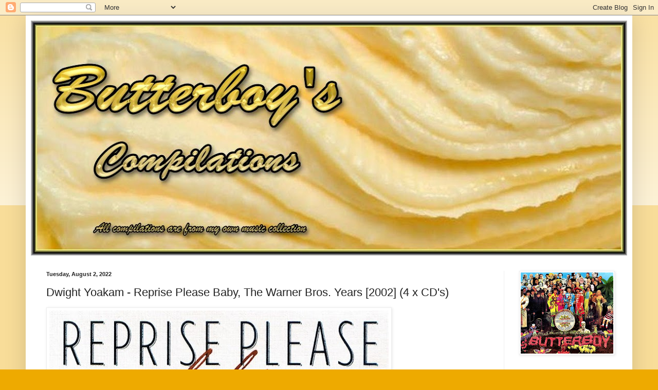

--- FILE ---
content_type: text/html; charset=UTF-8
request_url: https://butterboycompilations.blogspot.com/2022/08/dwight-yoakam-reprise-please-baby.html
body_size: 29489
content:
<!DOCTYPE html>
<html class='v2' dir='ltr' lang='en'>
<head>
<link href='https://www.blogger.com/static/v1/widgets/335934321-css_bundle_v2.css' rel='stylesheet' type='text/css'/>
<meta content='width=1100' name='viewport'/>
<meta content='text/html; charset=UTF-8' http-equiv='Content-Type'/>
<meta content='blogger' name='generator'/>
<link href='https://butterboycompilations.blogspot.com/favicon.ico' rel='icon' type='image/x-icon'/>
<link href='http://butterboycompilations.blogspot.com/2022/08/dwight-yoakam-reprise-please-baby.html' rel='canonical'/>
<link rel="alternate" type="application/atom+xml" title="Butterboy - Atom" href="https://butterboycompilations.blogspot.com/feeds/posts/default" />
<link rel="alternate" type="application/rss+xml" title="Butterboy - RSS" href="https://butterboycompilations.blogspot.com/feeds/posts/default?alt=rss" />
<link rel="service.post" type="application/atom+xml" title="Butterboy - Atom" href="https://www.blogger.com/feeds/5883466984258527857/posts/default" />

<link rel="alternate" type="application/atom+xml" title="Butterboy - Atom" href="https://butterboycompilations.blogspot.com/feeds/7641540060733917859/comments/default" />
<!--Can't find substitution for tag [blog.ieCssRetrofitLinks]-->
<link href='https://blogger.googleusercontent.com/img/b/R29vZ2xl/AVvXsEh7UKSUwz0w6eiyifT_8g17hc-W1uvobYV9aKsKfWnEwKmhPqrTLo2Z8qh4vXbRdtUZ2yBmrwMdc8QVhugWJks9RIzcEaFXuw1-eXq4Qv7H5ASknOcKlJd1nqNOb6SimfVERH-LSlt2QMNY1GWFC7A9S-km7W20WzsPR-Zzywhbz_Mq9IOrvBA756IPRw/w660-h1300/Dwight%20Yoakam%20-%20Reprise%20Please%20Baby,%20The%20Warner%20Bros.%20Years%20%5B2002%5D.jpg' rel='image_src'/>
<meta content='http://butterboycompilations.blogspot.com/2022/08/dwight-yoakam-reprise-please-baby.html' property='og:url'/>
<meta content='Dwight Yoakam - Reprise Please Baby, The Warner Bros. Years [2002] (4 x CD&#39;s)' property='og:title'/>
<meta content='DWIGHT YOAKAM Dwight Yoakam - Reprise Please Baby, The Warner Bros. Years [2002] (4 x CD&#39;s) Randy Travis sold more records and George Strait...' property='og:description'/>
<meta content='https://blogger.googleusercontent.com/img/b/R29vZ2xl/AVvXsEh7UKSUwz0w6eiyifT_8g17hc-W1uvobYV9aKsKfWnEwKmhPqrTLo2Z8qh4vXbRdtUZ2yBmrwMdc8QVhugWJks9RIzcEaFXuw1-eXq4Qv7H5ASknOcKlJd1nqNOb6SimfVERH-LSlt2QMNY1GWFC7A9S-km7W20WzsPR-Zzywhbz_Mq9IOrvBA756IPRw/w1200-h630-p-k-no-nu/Dwight%20Yoakam%20-%20Reprise%20Please%20Baby,%20The%20Warner%20Bros.%20Years%20%5B2002%5D.jpg' property='og:image'/>
<title>Butterboy: Dwight Yoakam - Reprise Please Baby, The Warner Bros. Years [2002] (4 x CD's)</title>
<style id='page-skin-1' type='text/css'><!--
/*
-----------------------------------------------
Blogger Template Style
Name:     Simple
Designer: Blogger
URL:      www.blogger.com
----------------------------------------------- */
/* Content
----------------------------------------------- */
body {
font: normal normal 12px Arial, Tahoma, Helvetica, FreeSans, sans-serif;
color: #222222;
background: #eeaa00 none repeat scroll top left;
padding: 0 40px 40px 40px;
}
html body .region-inner {
min-width: 0;
max-width: 100%;
width: auto;
}
h2 {
font-size: 22px;
}
a:link {
text-decoration:none;
color: #cc6611;
}
a:visited {
text-decoration:none;
color: #888888;
}
a:hover {
text-decoration:underline;
color: #ff9900;
}
.body-fauxcolumn-outer .fauxcolumn-inner {
background: transparent url(https://resources.blogblog.com/blogblog/data/1kt/simple/body_gradient_tile_light.png) repeat scroll top left;
_background-image: none;
}
.body-fauxcolumn-outer .cap-top {
position: absolute;
z-index: 1;
height: 400px;
width: 100%;
}
.body-fauxcolumn-outer .cap-top .cap-left {
width: 100%;
background: transparent url(https://resources.blogblog.com/blogblog/data/1kt/simple/gradients_light.png) repeat-x scroll top left;
_background-image: none;
}
.content-outer {
-moz-box-shadow: 0 0 40px rgba(0, 0, 0, .15);
-webkit-box-shadow: 0 0 5px rgba(0, 0, 0, .15);
-goog-ms-box-shadow: 0 0 10px #333333;
box-shadow: 0 0 40px rgba(0, 0, 0, .15);
margin-bottom: 1px;
}
.content-inner {
padding: 10px 10px;
}
.content-inner {
background-color: #ffffff;
}
/* Header
----------------------------------------------- */
.header-outer {
background: #cc6611 url(https://resources.blogblog.com/blogblog/data/1kt/simple/gradients_light.png) repeat-x scroll 0 -400px;
_background-image: none;
}
.Header h1 {
font: normal normal 60px Arial, Tahoma, Helvetica, FreeSans, sans-serif;
color: #ffffff;
text-shadow: 1px 2px 3px rgba(0, 0, 0, .2);
}
.Header h1 a {
color: #ffffff;
}
.Header .description {
font-size: 140%;
color: #ffffff;
}
.header-inner .Header .titlewrapper {
padding: 22px 30px;
}
.header-inner .Header .descriptionwrapper {
padding: 0 30px;
}
/* Tabs
----------------------------------------------- */
.tabs-inner .section:first-child {
border-top: 0 solid #eeeeee;
}
.tabs-inner .section:first-child ul {
margin-top: -0;
border-top: 0 solid #eeeeee;
border-left: 0 solid #eeeeee;
border-right: 0 solid #eeeeee;
}
.tabs-inner .widget ul {
background: #f5f5f5 url(https://resources.blogblog.com/blogblog/data/1kt/simple/gradients_light.png) repeat-x scroll 0 -800px;
_background-image: none;
border-bottom: 1px solid #eeeeee;
margin-top: 0;
margin-left: -30px;
margin-right: -30px;
}
.tabs-inner .widget li a {
display: inline-block;
padding: .6em 1em;
font: normal normal 14px Arial, Tahoma, Helvetica, FreeSans, sans-serif;
color: #999999;
border-left: 1px solid #ffffff;
border-right: 1px solid #eeeeee;
}
.tabs-inner .widget li:first-child a {
border-left: none;
}
.tabs-inner .widget li.selected a, .tabs-inner .widget li a:hover {
color: #000000;
background-color: #eeeeee;
text-decoration: none;
}
/* Columns
----------------------------------------------- */
.main-outer {
border-top: 0 solid #eeeeee;
}
.fauxcolumn-left-outer .fauxcolumn-inner {
border-right: 1px solid #eeeeee;
}
.fauxcolumn-right-outer .fauxcolumn-inner {
border-left: 1px solid #eeeeee;
}
/* Headings
----------------------------------------------- */
div.widget > h2,
div.widget h2.title {
margin: 0 0 1em 0;
font: normal bold 11px Arial, Tahoma, Helvetica, FreeSans, sans-serif;
color: #000000;
}
/* Widgets
----------------------------------------------- */
.widget .zippy {
color: #999999;
text-shadow: 2px 2px 1px rgba(0, 0, 0, .1);
}
.widget .popular-posts ul {
list-style: none;
}
/* Posts
----------------------------------------------- */
h2.date-header {
font: normal bold 11px Arial, Tahoma, Helvetica, FreeSans, sans-serif;
}
.date-header span {
background-color: transparent;
color: #222222;
padding: inherit;
letter-spacing: inherit;
margin: inherit;
}
.main-inner {
padding-top: 30px;
padding-bottom: 30px;
}
.main-inner .column-center-inner {
padding: 0 15px;
}
.main-inner .column-center-inner .section {
margin: 0 15px;
}
.post {
margin: 0 0 25px 0;
}
h3.post-title, .comments h4 {
font: normal normal 22px Arial, Tahoma, Helvetica, FreeSans, sans-serif;
margin: .75em 0 0;
}
.post-body {
font-size: 110%;
line-height: 1.4;
position: relative;
}
.post-body img, .post-body .tr-caption-container, .Profile img, .Image img,
.BlogList .item-thumbnail img {
padding: 2px;
background: #ffffff;
border: 1px solid #eeeeee;
-moz-box-shadow: 1px 1px 5px rgba(0, 0, 0, .1);
-webkit-box-shadow: 1px 1px 5px rgba(0, 0, 0, .1);
box-shadow: 1px 1px 5px rgba(0, 0, 0, .1);
}
.post-body img, .post-body .tr-caption-container {
padding: 5px;
}
.post-body .tr-caption-container {
color: #222222;
}
.post-body .tr-caption-container img {
padding: 0;
background: transparent;
border: none;
-moz-box-shadow: 0 0 0 rgba(0, 0, 0, .1);
-webkit-box-shadow: 0 0 0 rgba(0, 0, 0, .1);
box-shadow: 0 0 0 rgba(0, 0, 0, .1);
}
.post-header {
margin: 0 0 1.5em;
line-height: 1.6;
font-size: 90%;
}
.post-footer {
margin: 20px -2px 0;
padding: 5px 10px;
color: #666666;
background-color: #f9f9f9;
border-bottom: 1px solid #eeeeee;
line-height: 1.6;
font-size: 90%;
}
#comments .comment-author {
padding-top: 1.5em;
border-top: 1px solid #eeeeee;
background-position: 0 1.5em;
}
#comments .comment-author:first-child {
padding-top: 0;
border-top: none;
}
.avatar-image-container {
margin: .2em 0 0;
}
#comments .avatar-image-container img {
border: 1px solid #eeeeee;
}
/* Comments
----------------------------------------------- */
.comments .comments-content .icon.blog-author {
background-repeat: no-repeat;
background-image: url([data-uri]);
}
.comments .comments-content .loadmore a {
border-top: 1px solid #999999;
border-bottom: 1px solid #999999;
}
.comments .comment-thread.inline-thread {
background-color: #f9f9f9;
}
.comments .continue {
border-top: 2px solid #999999;
}
/* Accents
---------------------------------------------- */
.section-columns td.columns-cell {
border-left: 1px solid #eeeeee;
}
.blog-pager {
background: transparent none no-repeat scroll top center;
}
.blog-pager-older-link, .home-link,
.blog-pager-newer-link {
background-color: #ffffff;
padding: 5px;
}
.footer-outer {
border-top: 0 dashed #bbbbbb;
}
/* Mobile
----------------------------------------------- */
body.mobile  {
background-size: auto;
}
.mobile .body-fauxcolumn-outer {
background: transparent none repeat scroll top left;
}
.mobile .body-fauxcolumn-outer .cap-top {
background-size: 100% auto;
}
.mobile .content-outer {
-webkit-box-shadow: 0 0 3px rgba(0, 0, 0, .15);
box-shadow: 0 0 3px rgba(0, 0, 0, .15);
}
.mobile .tabs-inner .widget ul {
margin-left: 0;
margin-right: 0;
}
.mobile .post {
margin: 0;
}
.mobile .main-inner .column-center-inner .section {
margin: 0;
}
.mobile .date-header span {
padding: 0.1em 10px;
margin: 0 -10px;
}
.mobile h3.post-title {
margin: 0;
}
.mobile .blog-pager {
background: transparent none no-repeat scroll top center;
}
.mobile .footer-outer {
border-top: none;
}
.mobile .main-inner, .mobile .footer-inner {
background-color: #ffffff;
}
.mobile-index-contents {
color: #222222;
}
.mobile-link-button {
background-color: #cc6611;
}
.mobile-link-button a:link, .mobile-link-button a:visited {
color: #ffffff;
}
.mobile .tabs-inner .section:first-child {
border-top: none;
}
.mobile .tabs-inner .PageList .widget-content {
background-color: #eeeeee;
color: #000000;
border-top: 1px solid #eeeeee;
border-bottom: 1px solid #eeeeee;
}
.mobile .tabs-inner .PageList .widget-content .pagelist-arrow {
border-left: 1px solid #eeeeee;
}

--></style>
<style id='template-skin-1' type='text/css'><!--
body {
min-width: 1180px;
}
.content-outer, .content-fauxcolumn-outer, .region-inner {
min-width: 1180px;
max-width: 1180px;
_width: 1180px;
}
.main-inner .columns {
padding-left: 0px;
padding-right: 240px;
}
.main-inner .fauxcolumn-center-outer {
left: 0px;
right: 240px;
/* IE6 does not respect left and right together */
_width: expression(this.parentNode.offsetWidth -
parseInt("0px") -
parseInt("240px") + 'px');
}
.main-inner .fauxcolumn-left-outer {
width: 0px;
}
.main-inner .fauxcolumn-right-outer {
width: 240px;
}
.main-inner .column-left-outer {
width: 0px;
right: 100%;
margin-left: -0px;
}
.main-inner .column-right-outer {
width: 240px;
margin-right: -240px;
}
#layout {
min-width: 0;
}
#layout .content-outer {
min-width: 0;
width: 800px;
}
#layout .region-inner {
min-width: 0;
width: auto;
}
body#layout div.add_widget {
padding: 8px;
}
body#layout div.add_widget a {
margin-left: 32px;
}
--></style>
<link href='https://www.blogger.com/dyn-css/authorization.css?targetBlogID=5883466984258527857&amp;zx=9870a7f9-101c-44e9-ac98-a0e96630327f' media='none' onload='if(media!=&#39;all&#39;)media=&#39;all&#39;' rel='stylesheet'/><noscript><link href='https://www.blogger.com/dyn-css/authorization.css?targetBlogID=5883466984258527857&amp;zx=9870a7f9-101c-44e9-ac98-a0e96630327f' rel='stylesheet'/></noscript>
<meta name='google-adsense-platform-account' content='ca-host-pub-1556223355139109'/>
<meta name='google-adsense-platform-domain' content='blogspot.com'/>

<link rel="stylesheet" href="https://fonts.googleapis.com/css2?display=swap&family=Lobster&family=Dancing+Script&family=Courgette&family=Archivo+Black&family=Great+Vibes"></head>
<body class='loading variant-bold'>
<div class='navbar section' id='navbar' name='Navbar'><div class='widget Navbar' data-version='1' id='Navbar1'><script type="text/javascript">
    function setAttributeOnload(object, attribute, val) {
      if(window.addEventListener) {
        window.addEventListener('load',
          function(){ object[attribute] = val; }, false);
      } else {
        window.attachEvent('onload', function(){ object[attribute] = val; });
      }
    }
  </script>
<div id="navbar-iframe-container"></div>
<script type="text/javascript" src="https://apis.google.com/js/platform.js"></script>
<script type="text/javascript">
      gapi.load("gapi.iframes:gapi.iframes.style.bubble", function() {
        if (gapi.iframes && gapi.iframes.getContext) {
          gapi.iframes.getContext().openChild({
              url: 'https://www.blogger.com/navbar/5883466984258527857?po\x3d7641540060733917859\x26origin\x3dhttps://butterboycompilations.blogspot.com',
              where: document.getElementById("navbar-iframe-container"),
              id: "navbar-iframe"
          });
        }
      });
    </script><script type="text/javascript">
(function() {
var script = document.createElement('script');
script.type = 'text/javascript';
script.src = '//pagead2.googlesyndication.com/pagead/js/google_top_exp.js';
var head = document.getElementsByTagName('head')[0];
if (head) {
head.appendChild(script);
}})();
</script>
</div></div>
<div class='body-fauxcolumns'>
<div class='fauxcolumn-outer body-fauxcolumn-outer'>
<div class='cap-top'>
<div class='cap-left'></div>
<div class='cap-right'></div>
</div>
<div class='fauxborder-left'>
<div class='fauxborder-right'></div>
<div class='fauxcolumn-inner'>
</div>
</div>
<div class='cap-bottom'>
<div class='cap-left'></div>
<div class='cap-right'></div>
</div>
</div>
</div>
<div class='content'>
<div class='content-fauxcolumns'>
<div class='fauxcolumn-outer content-fauxcolumn-outer'>
<div class='cap-top'>
<div class='cap-left'></div>
<div class='cap-right'></div>
</div>
<div class='fauxborder-left'>
<div class='fauxborder-right'></div>
<div class='fauxcolumn-inner'>
</div>
</div>
<div class='cap-bottom'>
<div class='cap-left'></div>
<div class='cap-right'></div>
</div>
</div>
</div>
<div class='content-outer'>
<div class='content-cap-top cap-top'>
<div class='cap-left'></div>
<div class='cap-right'></div>
</div>
<div class='fauxborder-left content-fauxborder-left'>
<div class='fauxborder-right content-fauxborder-right'></div>
<div class='content-inner'>
<header>
<div class='header-outer'>
<div class='header-cap-top cap-top'>
<div class='cap-left'></div>
<div class='cap-right'></div>
</div>
<div class='fauxborder-left header-fauxborder-left'>
<div class='fauxborder-right header-fauxborder-right'></div>
<div class='region-inner header-inner'>
<div class='header section' id='header' name='Header'><div class='widget Header' data-version='1' id='Header1'>
<div id='header-inner'>
<a href='https://butterboycompilations.blogspot.com/' style='display: block'>
<img alt='Butterboy' height='458px; ' id='Header1_headerimg' src='https://blogger.googleusercontent.com/img/b/R29vZ2xl/AVvXsEiROr4c5ypfcQaijV5ZhwoyG3T7jE4FfS8AR8dHUEC3x-Rw6QFBcVB0H1fUxPdSjgzhnKXkNvpcqoXBf_3MBakIsdn2PM0_2duCblkEx48KYgiz1eDREsG33Ia0p5AXFOQWpoOP4Eirditt/s1160/BUTTERBOYBANNER+1.jpg' style='display: block' width='1160px; '/>
</a>
</div>
</div></div>
</div>
</div>
<div class='header-cap-bottom cap-bottom'>
<div class='cap-left'></div>
<div class='cap-right'></div>
</div>
</div>
</header>
<div class='tabs-outer'>
<div class='tabs-cap-top cap-top'>
<div class='cap-left'></div>
<div class='cap-right'></div>
</div>
<div class='fauxborder-left tabs-fauxborder-left'>
<div class='fauxborder-right tabs-fauxborder-right'></div>
<div class='region-inner tabs-inner'>
<div class='tabs no-items section' id='crosscol' name='Cross-Column'></div>
<div class='tabs no-items section' id='crosscol-overflow' name='Cross-Column 2'></div>
</div>
</div>
<div class='tabs-cap-bottom cap-bottom'>
<div class='cap-left'></div>
<div class='cap-right'></div>
</div>
</div>
<div class='main-outer'>
<div class='main-cap-top cap-top'>
<div class='cap-left'></div>
<div class='cap-right'></div>
</div>
<div class='fauxborder-left main-fauxborder-left'>
<div class='fauxborder-right main-fauxborder-right'></div>
<div class='region-inner main-inner'>
<div class='columns fauxcolumns'>
<div class='fauxcolumn-outer fauxcolumn-center-outer'>
<div class='cap-top'>
<div class='cap-left'></div>
<div class='cap-right'></div>
</div>
<div class='fauxborder-left'>
<div class='fauxborder-right'></div>
<div class='fauxcolumn-inner'>
</div>
</div>
<div class='cap-bottom'>
<div class='cap-left'></div>
<div class='cap-right'></div>
</div>
</div>
<div class='fauxcolumn-outer fauxcolumn-left-outer'>
<div class='cap-top'>
<div class='cap-left'></div>
<div class='cap-right'></div>
</div>
<div class='fauxborder-left'>
<div class='fauxborder-right'></div>
<div class='fauxcolumn-inner'>
</div>
</div>
<div class='cap-bottom'>
<div class='cap-left'></div>
<div class='cap-right'></div>
</div>
</div>
<div class='fauxcolumn-outer fauxcolumn-right-outer'>
<div class='cap-top'>
<div class='cap-left'></div>
<div class='cap-right'></div>
</div>
<div class='fauxborder-left'>
<div class='fauxborder-right'></div>
<div class='fauxcolumn-inner'>
</div>
</div>
<div class='cap-bottom'>
<div class='cap-left'></div>
<div class='cap-right'></div>
</div>
</div>
<!-- corrects IE6 width calculation -->
<div class='columns-inner'>
<div class='column-center-outer'>
<div class='column-center-inner'>
<div class='main section' id='main' name='Main'><div class='widget Blog' data-version='1' id='Blog1'>
<div class='blog-posts hfeed'>

          <div class="date-outer">
        
<h2 class='date-header'><span>Tuesday, August 2, 2022</span></h2>

          <div class="date-posts">
        
<div class='post-outer'>
<div class='post hentry uncustomized-post-template' itemprop='blogPost' itemscope='itemscope' itemtype='http://schema.org/BlogPosting'>
<meta content='https://blogger.googleusercontent.com/img/b/R29vZ2xl/AVvXsEh7UKSUwz0w6eiyifT_8g17hc-W1uvobYV9aKsKfWnEwKmhPqrTLo2Z8qh4vXbRdtUZ2yBmrwMdc8QVhugWJks9RIzcEaFXuw1-eXq4Qv7H5ASknOcKlJd1nqNOb6SimfVERH-LSlt2QMNY1GWFC7A9S-km7W20WzsPR-Zzywhbz_Mq9IOrvBA756IPRw/w660-h1300/Dwight%20Yoakam%20-%20Reprise%20Please%20Baby,%20The%20Warner%20Bros.%20Years%20%5B2002%5D.jpg' itemprop='image_url'/>
<meta content='5883466984258527857' itemprop='blogId'/>
<meta content='7641540060733917859' itemprop='postId'/>
<a name='7641540060733917859'></a>
<h3 class='post-title entry-title' itemprop='name'>
Dwight Yoakam - Reprise Please Baby, The Warner Bros. Years [2002] (4 x CD's)
</h3>
<div class='post-header'>
<div class='post-header-line-1'></div>
</div>
<div class='post-body entry-content' id='post-body-7641540060733917859' itemprop='description articleBody'>
<p><a href="https://blogger.googleusercontent.com/img/b/R29vZ2xl/AVvXsEh7UKSUwz0w6eiyifT_8g17hc-W1uvobYV9aKsKfWnEwKmhPqrTLo2Z8qh4vXbRdtUZ2yBmrwMdc8QVhugWJks9RIzcEaFXuw1-eXq4Qv7H5ASknOcKlJd1nqNOb6SimfVERH-LSlt2QMNY1GWFC7A9S-km7W20WzsPR-Zzywhbz_Mq9IOrvBA756IPRw/s2900/Dwight%20Yoakam%20-%20Reprise%20Please%20Baby,%20The%20Warner%20Bros.%20Years%20%5B2002%5D.jpg" style="clear: left; margin-bottom: 1em; margin-right: 1em;"><img border="0" data-original-height="2900" data-original-width="1500" height="1300" src="https://blogger.googleusercontent.com/img/b/R29vZ2xl/AVvXsEh7UKSUwz0w6eiyifT_8g17hc-W1uvobYV9aKsKfWnEwKmhPqrTLo2Z8qh4vXbRdtUZ2yBmrwMdc8QVhugWJks9RIzcEaFXuw1-eXq4Qv7H5ASknOcKlJd1nqNOb6SimfVERH-LSlt2QMNY1GWFC7A9S-km7W20WzsPR-Zzywhbz_Mq9IOrvBA756IPRw/w660-h1300/Dwight%20Yoakam%20-%20Reprise%20Please%20Baby,%20The%20Warner%20Bros.%20Years%20%5B2002%5D.jpg" width="660" /></a></p><p><b>DWIGHT YOAKAM</b></p><p><b><span style="color: #2b00fe;">Dwight Yoakam - Reprise Please Baby, The Warner Bros. Years [2002] (4 x CD's)</span></b></p><p><i>Randy Travis sold more records and George Strait was a purer country singer, but Dwight Yoakam was as influential as either on country music in the 80's. A Kentucky-born, Ohio-raised refugee from Nashville, he headed out to California where he managed to play Bakersfield country for L.A. punks, laying the groundwork for the Americana movement of the late '80s and '90s by not only revitalizing classic country from honky tonks to country-pop ballads through his traditionalist readings, but treating rock songs in a similar fashion. Nowhere is this more apparent than on Rhino's excellent four-disc box set Reprise Please Baby: The Warner Bros. Years, a superb chronicling of his time at Reprise/Warner Records. What makes this set so successful is that it doesn't focus simply on the hits, though they're all here. Instead of just the hits, they're interlaced with key album tracks, covers, duets, and songs cut for compilations, all necessary to understanding Yoakam's music and his influence. Take his superlative duet with Flaco Jimenez on Warren Zevon's "Carmelita" and how it blurs the lines between country, punk, classic rock, and singer/songwriters, creating the sound that would come to be known as Americana. Nearly every alt-country artist sought this expert balance of self-consciously classic instrumentation, contemporary subject matter, stylized yet sincere delivery, and clean production -- a delicate balance many sought to replicate, yet few succeeded in capturing. It's a brilliant moment, but one that wasn't on any Dwight album, and this rightly presents it, among other rarities, as key parts of his legacy. Among the revelations on Reprise Please Baby is that Yoakam had this balance perfected from the beginning, from before he released his landmark debut, Guitars, Cadillacs, Etc., Etc.; his ten-track demo from 1981 is included here on the all-previously unreleased fourth disc, and it holds its own among his best albums in both its songwriting and performance. This entire disc -- which also contains two fine duets with Kelly Willis and a string of covers, recorded anywhere from 1986 to 2002, all very good, with a nimble "Oh Lonesome Me" and a rip-roaring "My Bucket's Got a Hole in It" standing as particular highlights, makes it necessary for collectors, but the set wouldn't be much if it was just for the completists. What makes it such a success is that it presents Yoakam's full achievement through a sharp, thorough examination of his prodigious output, turning in a convincing case for his greatness while being a hell of an entertaining listen. He produced his share of great albums, but Reprise Please Baby tells everything country fans of any stripe need to know. (AllMusic review by Stephen Thomas Erlewine)</i></p><p>==========================================================</p><p>ALL&nbsp;<a href="https://www.imagenetz.de/dV3K3" style="clear: left; margin-bottom: 1em; margin-right: 1em;" target="_blank"><img border="0" data-original-height="2900" data-original-width="1500" height="64" src="https://blogger.googleusercontent.com/img/b/R29vZ2xl/AVvXsEh7UKSUwz0w6eiyifT_8g17hc-W1uvobYV9aKsKfWnEwKmhPqrTLo2Z8qh4vXbRdtUZ2yBmrwMdc8QVhugWJks9RIzcEaFXuw1-eXq4Qv7H5ASknOcKlJd1nqNOb6SimfVERH-LSlt2QMNY1GWFC7A9S-km7W20WzsPR-Zzywhbz_Mq9IOrvBA756IPRw/w58-h64/Dwight%20Yoakam%20-%20Reprise%20Please%20Baby,%20The%20Warner%20Bros.%20Years%20%5B2002%5D.jpg" width="58" /></a></p><p><b>or</b></p><p>ALL&nbsp;<a href="https://pixeldrain.com/u/mFNYtWmy" style="clear: left; margin-bottom: 1em; margin-right: 1em;" target="_blank"><img border="0" data-original-height="2900" data-original-width="1500" height="64" src="https://blogger.googleusercontent.com/img/b/R29vZ2xl/AVvXsEh7UKSUwz0w6eiyifT_8g17hc-W1uvobYV9aKsKfWnEwKmhPqrTLo2Z8qh4vXbRdtUZ2yBmrwMdc8QVhugWJks9RIzcEaFXuw1-eXq4Qv7H5ASknOcKlJd1nqNOb6SimfVERH-LSlt2QMNY1GWFC7A9S-km7W20WzsPR-Zzywhbz_Mq9IOrvBA756IPRw/w58-h64/Dwight%20Yoakam%20-%20Reprise%20Please%20Baby,%20The%20Warner%20Bros.%20Years%20%5B2002%5D.jpg" width="58" /></a></p><p>-=========================================================</p><p><b>Track lists</b></p><p><b>CD1</b></p><p>01<span style="white-space: pre;">	</span>Dwight Yoakam<span style="white-space: pre;">	</span>Honky Tonk Man<span style="white-space: pre;">	</span>2:48</p><p>02<span style="white-space: pre;">	</span>Dwight Yoakam<span style="white-space: pre;">	</span>Guitars, Cadillacs<span style="white-space: pre;">	</span>3:05</p><p>03<span style="white-space: pre;">	</span>Dwight Yoakam<span style="white-space: pre;">	</span>It Won't Hurt<span style="white-space: pre;">	</span>3:05</p><p>04<span style="white-space: pre;">	</span>Dwight Yoakam<span style="white-space: pre;">	</span>Miner's Prayer<span style="white-space: pre;">	</span>2:19</p><p>05<span style="white-space: pre;">	</span>Dwight Yoakam<span style="white-space: pre;">	</span>Little Sister<span style="white-space: pre;">	</span>3:02</p><p>06<span style="white-space: pre;">	</span>Dwight Yoakam<span style="white-space: pre;">	</span>Little Ways<span style="white-space: pre;">	</span>3:20</p><p>07<span style="white-space: pre;">	</span>Dwight Yoakam<span style="white-space: pre;">	</span>Please, Please Baby<span style="white-space: pre;">	</span>3:34</p><p>08<span style="white-space: pre;">	</span>Dwight Yoakam<span style="white-space: pre;">	</span>Always Late With Your Kisses<span style="white-space: pre;">	</span>2:11</p><p>09<span style="white-space: pre;">	</span>Dwight Yoakam<span style="white-space: pre;">	</span>This Drinkin' Will Kill Me<span style="white-space: pre;">	</span>2:34</p><p>10<span style="white-space: pre;">	</span>Dwight Yoakam<span style="white-space: pre;">	</span>Streets Of Bakersfield<span style="white-space: pre;">	</span>2:49</p><p>11<span style="white-space: pre;">	</span>Dwight Yoakam<span style="white-space: pre;">	</span>I Sang Dixie<span style="white-space: pre;">	</span>3:48</p><p>12<span style="white-space: pre;">	</span>Dwight Yoakam<span style="white-space: pre;">	</span>I Got You<span style="white-space: pre;">	</span>3:29</p><p>13<span style="white-space: pre;">	</span>Dwight Yoakam<span style="white-space: pre;">	</span>I Hear You Knockin'<span style="white-space: pre;">	</span>3:15</p><p>14<span style="white-space: pre;">	</span>Dwight Yoakam<span style="white-space: pre;">	</span>Buenas Noches From A Lonely Room (She Wore Red Dresses)<span style="white-space: pre;">	</span>4:33</p><p>15<span style="white-space: pre;">	</span>Dwight Yoakam<span style="white-space: pre;">	</span>Long White Cadillac<span style="white-space: pre;">	</span>5:19</p><p>16<span style="white-space: pre;">	</span>Dwight Yoakam<span style="white-space: pre;">	</span>Turn It On, Turn It Up, Turn Me Loose<span style="white-space: pre;">	</span>3:25</p><p>17<span style="white-space: pre;">	</span>Dwight Yoakam<span style="white-space: pre;">	</span>You're The One<span style="white-space: pre;">	</span>3:59</p><p>18<span style="white-space: pre;">	</span>Dwight Yoakam<span style="white-space: pre;">	</span>Nothing's Changed Here<span style="white-space: pre;">	</span>2:58</p><p>19<span style="white-space: pre;">	</span>Dwight Yoakam<span style="white-space: pre;">	</span>It Only Hurts When I Cry<span style="white-space: pre;">	</span>2:34</p><p>20<span style="white-space: pre;">	</span>Dwight Yoakam<span style="white-space: pre;">	</span>The Heart That You Own<span style="white-space: pre;">	</span>3:10</p><p>21<span style="white-space: pre;">	</span>Dwight Yoakam<span style="white-space: pre;">	</span>The Distance Between You And Me<span style="white-space: pre;">	</span>2:42</p><p>22<span style="white-space: pre;">	</span>Dwight Yoakam<span style="white-space: pre;">	</span>Dangerous Man<span style="white-space: pre;">	</span>4:17</p><p>23<span style="white-space: pre;">	</span>Dwight Yoakam<span style="white-space: pre;">	</span>Send A Message To My Heart<span style="white-space: pre;">	</span>3:15</p><p>24<span style="white-space: pre;">	</span>Dwight Yoakam<span style="white-space: pre;">	</span>Takes A Lot To Rock You<span style="white-space: pre;">	</span>2:58</p><p><br /></p><p><b>CD2</b></p><p>01<span style="white-space: pre;">	</span>Dwight Yoakam<span style="white-space: pre;">	</span>Carmelita<span style="white-space: pre;">	</span>3:25</p><p>02<span style="white-space: pre;">	</span>Dwight Yoakam<span style="white-space: pre;">	</span>Suspicious Minds<span style="white-space: pre;">	</span>6:55</p><p>03<span style="white-space: pre;">	</span>Dwight Yoakam<span style="white-space: pre;">	</span>Doin' What I Did<span style="white-space: pre;">	</span>3:26</p><p>04<span style="white-space: pre;">	</span>Dwight Yoakam<span style="white-space: pre;">	</span>Hey Little Girl<span style="white-space: pre;">	</span>2:31</p><p>05<span style="white-space: pre;">	</span>Dwight Yoakam<span style="white-space: pre;">	</span>Ain't That Lonely Yet<span style="white-space: pre;">	</span>3:18</p><p>06<span style="white-space: pre;">	</span>Dwight Yoakam<span style="white-space: pre;">	</span>A Thousand Miles From Nowhere<span style="white-space: pre;">	</span>4:29</p><p>07<span style="white-space: pre;">	</span>Dwight Yoakam<span style="white-space: pre;">	</span>Try Not To Look So Pretty<span style="white-space: pre;">	</span>2:55</p><p>08<span style="white-space: pre;">	</span>Dwight Yoakam<span style="white-space: pre;">	</span>Pocket Of A Clown<span style="white-space: pre;">	</span>2:57</p><p>09<span style="white-space: pre;">	</span>Dwight Yoakam<span style="white-space: pre;">	</span>Home For Sale<span style="white-space: pre;">	</span>3:38</p><p>10<span style="white-space: pre;">	</span>Dwight Yoakam<span style="white-space: pre;">	</span>Fast As You<span style="white-space: pre;">	</span>4:47</p><p>11<span style="white-space: pre;">	</span>Dwight Yoakam<span style="white-space: pre;">	</span>King Of Fools<span style="white-space: pre;">	</span>4:05</p><p>12<span style="white-space: pre;">	</span>Dwight Yoakam<span style="white-space: pre;">	</span>Holding Things Together<span style="white-space: pre;">	</span>2:37</p><p>13<span style="white-space: pre;">	</span>Dwight Yoakam<span style="white-space: pre;">	</span>Nothing<span style="white-space: pre;">	</span>3:52</p><p>14<span style="white-space: pre;">	</span>Dwight Yoakam<span style="white-space: pre;">	</span>Don't Be Sad<span style="white-space: pre;">	</span>3:20</p><p>15<span style="white-space: pre;">	</span>Dwight Yoakam<span style="white-space: pre;">	</span>Sorry You Asked<span style="white-space: pre;">	</span>3:23</p><p>16<span style="white-space: pre;">	</span>Dwight Yoakam<span style="white-space: pre;">	</span>Gone (That'll Be Me)<span style="white-space: pre;">	</span>2:48</p><p>17<span style="white-space: pre;">	</span>Dwight Yoakam<span style="white-space: pre;">	</span>Claudette<span style="white-space: pre;">	</span>2:55</p><p>18<span style="white-space: pre;">	</span>Dwight Yoakam<span style="white-space: pre;">	</span>Baby Don't Go<span style="white-space: pre;">	</span>4:00</p><p>19<span style="white-space: pre;">	</span>Dwight Yoakam<span style="white-space: pre;">	</span>Train In Vain<span style="white-space: pre;">	</span>3:22</p><p>20<span style="white-space: pre;">	</span>Dwight Yoakam<span style="white-space: pre;">	</span>Rapid City, South Dakota<span style="white-space: pre;">	</span>2:49</p><p><br /></p><p><b>CD3</b></p><p>01<span style="white-space: pre;">	</span>Dwight Yoakam<span style="white-space: pre;">	</span>Only Want You More<span style="white-space: pre;">	</span>3:22</p><p>02<span style="white-space: pre;">	</span>Dwight Yoakam<span style="white-space: pre;">	</span>Same Fool<span style="white-space: pre;">	</span>3:01</p><p>03<span style="white-space: pre;">	</span>Dwight Yoakam<span style="white-space: pre;">	</span>Things Change<span style="white-space: pre;">	</span>3:45</p><p>04<span style="white-space: pre;">	</span>Dwight Yoakam<span style="white-space: pre;">	</span>These Arms<span style="white-space: pre;">	</span>3:31</p><p>05<span style="white-space: pre;">	</span>Dwight Yoakam<span style="white-space: pre;">	</span>A Long Way Home<span style="white-space: pre;">	</span>2:55</p><p>06<span style="white-space: pre;">	</span>Dwight Yoakam<span style="white-space: pre;">	</span>Crazy Little Thing Called Love<span style="white-space: pre;">	</span>2:21</p><p>07<span style="white-space: pre;">	</span>Dwight Yoakam<span style="white-space: pre;">	</span>Thinking About Leaving<span style="white-space: pre;">	</span>3:55</p><p>08<span style="white-space: pre;">	</span>Dwight Yoakam<span style="white-space: pre;">	</span>New San Antonio Rose<span style="white-space: pre;">	</span>3:03</p><p>09<span style="white-space: pre;">	</span>Dwight Yoakam<span style="white-space: pre;">	</span>Two Doors Down<span style="white-space: pre;">	</span>4:38</p><p>10<span style="white-space: pre;">	</span>Dwight Yoakam<span style="white-space: pre;">	</span>Bury Me<span style="white-space: pre;">	</span>3:12</p><p>11<span style="white-space: pre;">	</span>Dwight Yoakam<span style="white-space: pre;">	</span>Love Caught Up To Me<span style="white-space: pre;">	</span>3:50</p><p>12<span style="white-space: pre;">	</span>Dwight Yoakam<span style="white-space: pre;">	</span>What Do You Know About Love<span style="white-space: pre;">	</span>2:56</p><p>13<span style="white-space: pre;">	</span>Dwight Yoakam<span style="white-space: pre;">	</span>Free To Go<span style="white-space: pre;">	</span>4:48</p><p>14<span style="white-space: pre;">	</span>Dwight Yoakam<span style="white-space: pre;">	</span>A Place To Cry<span style="white-space: pre;">	</span>4:35</p><p>15<span style="white-space: pre;">	</span>Dwight Yoakam<span style="white-space: pre;">	</span>I Want You To Want Me<span style="white-space: pre;">	</span>3:27</p><p>16<span style="white-space: pre;">	</span>Dwight Yoakam<span style="white-space: pre;">	</span>Alright, I'm Wrong<span style="white-space: pre;">	</span>4:16</p><p>17<span style="white-space: pre;">	</span>Dwight Yoakam<span style="white-space: pre;">	</span>Who At The Door Is Standing<span style="white-space: pre;">	</span>2:32</p><p>18<span style="white-space: pre;">	</span>Dwight Yoakam<span style="white-space: pre;">	</span>The Firs Thing Smokin'<span style="white-space: pre;">	</span>3:40</p><p>19<span style="white-space: pre;">	</span>Dwight Yoakam<span style="white-space: pre;">	</span>I'm Bad, I'm Nationwide<span style="white-space: pre;">	</span>4:13</p><p>20<span style="white-space: pre;">	</span>Dwight Yoakam<span style="white-space: pre;">	</span>Louisville<span style="white-space: pre;">	</span>3:03</p><p>21<span style="white-space: pre;">	</span>Dwight Yoakam<span style="white-space: pre;">	</span>Sittin' Pretty<span style="white-space: pre;">	</span>2:24</p><p>22<span style="white-space: pre;">	</span>Dwight Yoakam<span style="white-space: pre;">	</span>Mercury Blues<span style="white-space: pre;">	</span>2:26</p><p><br /></p><p><b>CD4</b></p><p>01<span style="white-space: pre;">	</span>Dwight Yoakam<span style="white-space: pre;">	</span>This Drinkin' Will Kill Me<span style="white-space: pre;">	</span>3:11</p><p>02<span style="white-space: pre;">	</span>Dwight Yoakam<span style="white-space: pre;">	</span>It Won't Hurt<span style="white-space: pre;">	</span>3:46</p><p>03<span style="white-space: pre;">	</span>Dwight Yoakam<span style="white-space: pre;">	</span>I'll Be Gone<span style="white-space: pre;">	</span>3:25</p><p>04<span style="white-space: pre;">	</span>Dwight Yoakam<span style="white-space: pre;">	</span>Floyd County<span style="white-space: pre;">	</span>2:37</p><p>05<span style="white-space: pre;">	</span>Dwight Yoakam<span style="white-space: pre;">	</span>You're The One<span style="white-space: pre;">	</span>4:02</p><p>06<span style="white-space: pre;">	</span>Dwight Yoakam<span style="white-space: pre;">	</span>Twenty Years<span style="white-space: pre;">	</span>3:02</p><p>07<span style="white-space: pre;">	</span>Dwight Yoakam<span style="white-space: pre;">	</span>Please Daddy<span style="white-space: pre;">	</span>3:19</p><p>08<span style="white-space: pre;">	</span>Dwight Yoakam<span style="white-space: pre;">	</span>Miner's Prayer<span style="white-space: pre;">	</span>2:43</p><p>09<span style="white-space: pre;">	</span>Dwight Yoakam<span style="white-space: pre;">	</span>I Sang Dixie<span style="white-space: pre;">	</span>3:45</p><p>10<span style="white-space: pre;">	</span>Dwight Yoakam<span style="white-space: pre;">	</span>Bury Me<span style="white-space: pre;">	</span>3:00</p><p>11<span style="white-space: pre;">	</span>Dwight Yoakam<span style="white-space: pre;">	</span>Golden Ring<span style="white-space: pre;">	</span>3:15</p><p>12<span style="white-space: pre;">	</span>Dwight Yoakam<span style="white-space: pre;">	</span>Take Me<span style="white-space: pre;">	</span>2:20</p><p>13<span style="white-space: pre;">	</span>Dwight Yoakam<span style="white-space: pre;">	</span>Sin City<span style="white-space: pre;">	</span>4:02</p><p>14<span style="white-space: pre;">	</span>Dwight Yoakam<span style="white-space: pre;">	</span>Truckin'<span style="white-space: pre;">	</span>7:21</p><p>15<span style="white-space: pre;">	</span>Dwight Yoakam<span style="white-space: pre;">	</span>Grand Tour<span style="white-space: pre;">	</span>3:41</p><p>16<span style="white-space: pre;">	</span>Dwight Yoakam<span style="white-space: pre;">	</span>Oh Lonesome Me<span style="white-space: pre;">	</span>3:29</p><p>17<span style="white-space: pre;">	</span>Dwight Yoakam<span style="white-space: pre;">	</span>Today I Started Loving You Again<span style="white-space: pre;">	</span>4:29</p><p>18<span style="white-space: pre;">	</span>Dwight Yoakam<span style="white-space: pre;">	</span>Mystery<span style="white-space: pre;">	</span>3:11</p><p>19<span style="white-space: pre;">	</span>Dwight Yoakam<span style="white-space: pre;">	</span>Can't You Hear Me Calling<span style="white-space: pre;">	</span>3:19</p><p>20<span style="white-space: pre;">	</span>Dwight Yoakam<span style="white-space: pre;">	</span>Heartaches By The Number<span style="white-space: pre;">	</span>3:41</p><p>21<span style="white-space: pre;">	</span>Dwight Yoakam<span style="white-space: pre;">	</span>My Bucket's Got A Hole In It<span style="white-space: pre;">	</span>4:12</p><p>=============================================================</p><p>=============================================================</p><div><br /></div>
<div style='clear: both;'></div>
</div>
<div class='post-footer'>
<div class='post-footer-line post-footer-line-1'>
<span class='post-author vcard'>
Posted by
<span class='fn' itemprop='author' itemscope='itemscope' itemtype='http://schema.org/Person'>
<meta content='https://www.blogger.com/profile/11979489332868984101' itemprop='url'/>
<a class='g-profile' href='https://www.blogger.com/profile/11979489332868984101' rel='author' title='author profile'>
<span itemprop='name'>Butterboy</span>
</a>
</span>
</span>
<span class='post-timestamp'>
at
<meta content='http://butterboycompilations.blogspot.com/2022/08/dwight-yoakam-reprise-please-baby.html' itemprop='url'/>
<a class='timestamp-link' href='https://butterboycompilations.blogspot.com/2022/08/dwight-yoakam-reprise-please-baby.html' rel='bookmark' title='permanent link'><abbr class='published' itemprop='datePublished' title='2022-08-02T07:35:00+08:00'>7:35&#8239;AM</abbr></a>
</span>
<span class='post-comment-link'>
</span>
<span class='post-icons'>
<span class='item-control blog-admin pid-1914555541'>
<a href='https://www.blogger.com/post-edit.g?blogID=5883466984258527857&postID=7641540060733917859&from=pencil' title='Edit Post'>
<img alt='' class='icon-action' height='18' src='https://resources.blogblog.com/img/icon18_edit_allbkg.gif' width='18'/>
</a>
</span>
</span>
<div class='post-share-buttons goog-inline-block'>
</div>
</div>
<div class='post-footer-line post-footer-line-2'>
<span class='post-labels'>
Labels:
<a href='https://butterboycompilations.blogspot.com/search/label/Box%20Set' rel='tag'>Box Set</a>,
<a href='https://butterboycompilations.blogspot.com/search/label/Country' rel='tag'>Country</a>
</span>
</div>
<div class='post-footer-line post-footer-line-3'>
<span class='post-location'>
</span>
</div>
</div>
</div>
<div class='comments' id='comments'>
<a name='comments'></a>
<h4>18 comments:</h4>
<div class='comments-content'>
<script async='async' src='' type='text/javascript'></script>
<script type='text/javascript'>
    (function() {
      var items = null;
      var msgs = null;
      var config = {};

// <![CDATA[
      var cursor = null;
      if (items && items.length > 0) {
        cursor = parseInt(items[items.length - 1].timestamp) + 1;
      }

      var bodyFromEntry = function(entry) {
        var text = (entry &&
                    ((entry.content && entry.content.$t) ||
                     (entry.summary && entry.summary.$t))) ||
            '';
        if (entry && entry.gd$extendedProperty) {
          for (var k in entry.gd$extendedProperty) {
            if (entry.gd$extendedProperty[k].name == 'blogger.contentRemoved') {
              return '<span class="deleted-comment">' + text + '</span>';
            }
          }
        }
        return text;
      }

      var parse = function(data) {
        cursor = null;
        var comments = [];
        if (data && data.feed && data.feed.entry) {
          for (var i = 0, entry; entry = data.feed.entry[i]; i++) {
            var comment = {};
            // comment ID, parsed out of the original id format
            var id = /blog-(\d+).post-(\d+)/.exec(entry.id.$t);
            comment.id = id ? id[2] : null;
            comment.body = bodyFromEntry(entry);
            comment.timestamp = Date.parse(entry.published.$t) + '';
            if (entry.author && entry.author.constructor === Array) {
              var auth = entry.author[0];
              if (auth) {
                comment.author = {
                  name: (auth.name ? auth.name.$t : undefined),
                  profileUrl: (auth.uri ? auth.uri.$t : undefined),
                  avatarUrl: (auth.gd$image ? auth.gd$image.src : undefined)
                };
              }
            }
            if (entry.link) {
              if (entry.link[2]) {
                comment.link = comment.permalink = entry.link[2].href;
              }
              if (entry.link[3]) {
                var pid = /.*comments\/default\/(\d+)\?.*/.exec(entry.link[3].href);
                if (pid && pid[1]) {
                  comment.parentId = pid[1];
                }
              }
            }
            comment.deleteclass = 'item-control blog-admin';
            if (entry.gd$extendedProperty) {
              for (var k in entry.gd$extendedProperty) {
                if (entry.gd$extendedProperty[k].name == 'blogger.itemClass') {
                  comment.deleteclass += ' ' + entry.gd$extendedProperty[k].value;
                } else if (entry.gd$extendedProperty[k].name == 'blogger.displayTime') {
                  comment.displayTime = entry.gd$extendedProperty[k].value;
                }
              }
            }
            comments.push(comment);
          }
        }
        return comments;
      };

      var paginator = function(callback) {
        if (hasMore()) {
          var url = config.feed + '?alt=json&v=2&orderby=published&reverse=false&max-results=50';
          if (cursor) {
            url += '&published-min=' + new Date(cursor).toISOString();
          }
          window.bloggercomments = function(data) {
            var parsed = parse(data);
            cursor = parsed.length < 50 ? null
                : parseInt(parsed[parsed.length - 1].timestamp) + 1
            callback(parsed);
            window.bloggercomments = null;
          }
          url += '&callback=bloggercomments';
          var script = document.createElement('script');
          script.type = 'text/javascript';
          script.src = url;
          document.getElementsByTagName('head')[0].appendChild(script);
        }
      };
      var hasMore = function() {
        return !!cursor;
      };
      var getMeta = function(key, comment) {
        if ('iswriter' == key) {
          var matches = !!comment.author
              && comment.author.name == config.authorName
              && comment.author.profileUrl == config.authorUrl;
          return matches ? 'true' : '';
        } else if ('deletelink' == key) {
          return config.baseUri + '/comment/delete/'
               + config.blogId + '/' + comment.id;
        } else if ('deleteclass' == key) {
          return comment.deleteclass;
        }
        return '';
      };

      var replybox = null;
      var replyUrlParts = null;
      var replyParent = undefined;

      var onReply = function(commentId, domId) {
        if (replybox == null) {
          // lazily cache replybox, and adjust to suit this style:
          replybox = document.getElementById('comment-editor');
          if (replybox != null) {
            replybox.height = '250px';
            replybox.style.display = 'block';
            replyUrlParts = replybox.src.split('#');
          }
        }
        if (replybox && (commentId !== replyParent)) {
          replybox.src = '';
          document.getElementById(domId).insertBefore(replybox, null);
          replybox.src = replyUrlParts[0]
              + (commentId ? '&parentID=' + commentId : '')
              + '#' + replyUrlParts[1];
          replyParent = commentId;
        }
      };

      var hash = (window.location.hash || '#').substring(1);
      var startThread, targetComment;
      if (/^comment-form_/.test(hash)) {
        startThread = hash.substring('comment-form_'.length);
      } else if (/^c[0-9]+$/.test(hash)) {
        targetComment = hash.substring(1);
      }

      // Configure commenting API:
      var configJso = {
        'maxDepth': config.maxThreadDepth
      };
      var provider = {
        'id': config.postId,
        'data': items,
        'loadNext': paginator,
        'hasMore': hasMore,
        'getMeta': getMeta,
        'onReply': onReply,
        'rendered': true,
        'initComment': targetComment,
        'initReplyThread': startThread,
        'config': configJso,
        'messages': msgs
      };

      var render = function() {
        if (window.goog && window.goog.comments) {
          var holder = document.getElementById('comment-holder');
          window.goog.comments.render(holder, provider);
        }
      };

      // render now, or queue to render when library loads:
      if (window.goog && window.goog.comments) {
        render();
      } else {
        window.goog = window.goog || {};
        window.goog.comments = window.goog.comments || {};
        window.goog.comments.loadQueue = window.goog.comments.loadQueue || [];
        window.goog.comments.loadQueue.push(render);
      }
    })();
// ]]>
  </script>
<div id='comment-holder'>
<div class="comment-thread toplevel-thread"><ol id="top-ra"><li class="comment" id="c5110395635680944571"><div class="avatar-image-container"><img src="//www.blogger.com/img/blogger_logo_round_35.png" alt=""/></div><div class="comment-block"><div class="comment-header"><cite class="user"><a href="https://www.blogger.com/profile/11685330381281868623" rel="nofollow">juan manuel muñoz</a></cite><span class="icon user "></span><span class="datetime secondary-text"><a rel="nofollow" href="https://butterboycompilations.blogspot.com/2022/08/dwight-yoakam-reprise-please-baby.html?showComment=1659406622942#c5110395635680944571">August 2, 2022 at 10:17&#8239;AM</a></span></div><p class="comment-content">Excelente, amigo. Te lo agradezco. Saludos cordiales.</p><span class="comment-actions secondary-text"><a class="comment-reply" target="_self" data-comment-id="5110395635680944571">Reply</a><span class="item-control blog-admin blog-admin pid-222541666"><a target="_self" href="https://www.blogger.com/comment/delete/5883466984258527857/5110395635680944571">Delete</a></span></span></div><div class="comment-replies"><div id="c5110395635680944571-rt" class="comment-thread inline-thread"><span class="thread-toggle thread-expanded"><span class="thread-arrow"></span><span class="thread-count"><a target="_self">Replies</a></span></span><ol id="c5110395635680944571-ra" class="thread-chrome thread-expanded"><div><li class="comment" id="c975315231764186911"><div class="avatar-image-container"><img src="//blogger.googleusercontent.com/img/b/R29vZ2xl/AVvXsEiBcn7EId6jspT2sMoPU6YFoj9ziWMu3xQgVfe6PiSlqcrDWOXeR4CDC8skIadfPc1V7lZtjfm3b_RPWJI1hAPVVCA2T2X4n0g--TLAB39YFObGwsNaeVbQdJp8Qc3qqIM/s45-c/bb1.jpg" alt=""/></div><div class="comment-block"><div class="comment-header"><cite class="user"><a href="https://www.blogger.com/profile/11979489332868984101" rel="nofollow">Butterboy</a></cite><span class="icon user blog-author"></span><span class="datetime secondary-text"><a rel="nofollow" href="https://butterboycompilations.blogspot.com/2022/08/dwight-yoakam-reprise-please-baby.html?showComment=1659408098818#c975315231764186911">August 2, 2022 at 10:41&#8239;AM</a></span></div><p class="comment-content">You&#39;re welcome, Juan.<br>Some great tunes on this box. An artist you don&#39;t see to often.<br>Cheers.</p><span class="comment-actions secondary-text"><span class="item-control blog-admin blog-admin pid-1914555541"><a target="_self" href="https://www.blogger.com/comment/delete/5883466984258527857/975315231764186911">Delete</a></span></span></div><div class="comment-replies"><div id="c975315231764186911-rt" class="comment-thread inline-thread hidden"><span class="thread-toggle thread-expanded"><span class="thread-arrow"></span><span class="thread-count"><a target="_self">Replies</a></span></span><ol id="c975315231764186911-ra" class="thread-chrome thread-expanded"><div></div><div id="c975315231764186911-continue" class="continue"><a class="comment-reply" target="_self" data-comment-id="975315231764186911">Reply</a></div></ol></div></div><div class="comment-replybox-single" id="c975315231764186911-ce"></div></li></div><div id="c5110395635680944571-continue" class="continue"><a class="comment-reply" target="_self" data-comment-id="5110395635680944571">Reply</a></div></ol></div></div><div class="comment-replybox-single" id="c5110395635680944571-ce"></div></li><li class="comment" id="c570753423552981895"><div class="avatar-image-container"><img src="//www.blogger.com/img/blogger_logo_round_35.png" alt=""/></div><div class="comment-block"><div class="comment-header"><cite class="user"><a href="https://www.blogger.com/profile/01872761769371588456" rel="nofollow">Stephen</a></cite><span class="icon user "></span><span class="datetime secondary-text"><a rel="nofollow" href="https://butterboycompilations.blogspot.com/2022/08/dwight-yoakam-reprise-please-baby.html?showComment=1659417532426#c570753423552981895">August 2, 2022 at 1:18&#8239;PM</a></span></div><p class="comment-content">I have&#39;nt listened to &quot;the Honky Tonk&quot; man for a while.....great stuff<br><br>I will have to dig out my DY records!<br><br>Cheers<br>Stephen</p><span class="comment-actions secondary-text"><a class="comment-reply" target="_self" data-comment-id="570753423552981895">Reply</a><span class="item-control blog-admin blog-admin pid-193150677"><a target="_self" href="https://www.blogger.com/comment/delete/5883466984258527857/570753423552981895">Delete</a></span></span></div><div class="comment-replies"><div id="c570753423552981895-rt" class="comment-thread inline-thread"><span class="thread-toggle thread-expanded"><span class="thread-arrow"></span><span class="thread-count"><a target="_self">Replies</a></span></span><ol id="c570753423552981895-ra" class="thread-chrome thread-expanded"><div><li class="comment" id="c8916217222702295469"><div class="avatar-image-container"><img src="//blogger.googleusercontent.com/img/b/R29vZ2xl/AVvXsEiBcn7EId6jspT2sMoPU6YFoj9ziWMu3xQgVfe6PiSlqcrDWOXeR4CDC8skIadfPc1V7lZtjfm3b_RPWJI1hAPVVCA2T2X4n0g--TLAB39YFObGwsNaeVbQdJp8Qc3qqIM/s45-c/bb1.jpg" alt=""/></div><div class="comment-block"><div class="comment-header"><cite class="user"><a href="https://www.blogger.com/profile/11979489332868984101" rel="nofollow">Butterboy</a></cite><span class="icon user blog-author"></span><span class="datetime secondary-text"><a rel="nofollow" href="https://butterboycompilations.blogspot.com/2022/08/dwight-yoakam-reprise-please-baby.html?showComment=1659425001174#c8916217222702295469">August 2, 2022 at 3:23&#8239;PM</a></span></div><p class="comment-content">Hi Stephen,<br>This is a great box set to get to know Dwight.<br>Cheers</p><span class="comment-actions secondary-text"><span class="item-control blog-admin blog-admin pid-1914555541"><a target="_self" href="https://www.blogger.com/comment/delete/5883466984258527857/8916217222702295469">Delete</a></span></span></div><div class="comment-replies"><div id="c8916217222702295469-rt" class="comment-thread inline-thread hidden"><span class="thread-toggle thread-expanded"><span class="thread-arrow"></span><span class="thread-count"><a target="_self">Replies</a></span></span><ol id="c8916217222702295469-ra" class="thread-chrome thread-expanded"><div></div><div id="c8916217222702295469-continue" class="continue"><a class="comment-reply" target="_self" data-comment-id="8916217222702295469">Reply</a></div></ol></div></div><div class="comment-replybox-single" id="c8916217222702295469-ce"></div></li></div><div id="c570753423552981895-continue" class="continue"><a class="comment-reply" target="_self" data-comment-id="570753423552981895">Reply</a></div></ol></div></div><div class="comment-replybox-single" id="c570753423552981895-ce"></div></li><li class="comment" id="c8689900615483964877"><div class="avatar-image-container"><img src="//1.bp.blogspot.com/-OvJ0_Ef0mWs/Y_fr7ZH6N2I/AAAAAAAAFUk/a6KP5kWfBLw0pySbbDwuiogk87-0TVI-wCK4BGAYYCw/s35/IMG_20211003_191256-001.jpg" alt=""/></div><div class="comment-block"><div class="comment-header"><cite class="user"><a href="https://www.blogger.com/profile/03442196008415681791" rel="nofollow">Bob Mac</a></cite><span class="icon user "></span><span class="datetime secondary-text"><a rel="nofollow" href="https://butterboycompilations.blogspot.com/2022/08/dwight-yoakam-reprise-please-baby.html?showComment=1659426262124#c8689900615483964877">August 2, 2022 at 3:44&#8239;PM</a></span></div><p class="comment-content">Thanks Butterboy, I&#39;ve a few albums by this artist and quite enjoy them.</p><span class="comment-actions secondary-text"><a class="comment-reply" target="_self" data-comment-id="8689900615483964877">Reply</a><span class="item-control blog-admin blog-admin pid-1865594586"><a target="_self" href="https://www.blogger.com/comment/delete/5883466984258527857/8689900615483964877">Delete</a></span></span></div><div class="comment-replies"><div id="c8689900615483964877-rt" class="comment-thread inline-thread"><span class="thread-toggle thread-expanded"><span class="thread-arrow"></span><span class="thread-count"><a target="_self">Replies</a></span></span><ol id="c8689900615483964877-ra" class="thread-chrome thread-expanded"><div><li class="comment" id="c8189907521299343970"><div class="avatar-image-container"><img src="//blogger.googleusercontent.com/img/b/R29vZ2xl/AVvXsEiBcn7EId6jspT2sMoPU6YFoj9ziWMu3xQgVfe6PiSlqcrDWOXeR4CDC8skIadfPc1V7lZtjfm3b_RPWJI1hAPVVCA2T2X4n0g--TLAB39YFObGwsNaeVbQdJp8Qc3qqIM/s45-c/bb1.jpg" alt=""/></div><div class="comment-block"><div class="comment-header"><cite class="user"><a href="https://www.blogger.com/profile/11979489332868984101" rel="nofollow">Butterboy</a></cite><span class="icon user blog-author"></span><span class="datetime secondary-text"><a rel="nofollow" href="https://butterboycompilations.blogspot.com/2022/08/dwight-yoakam-reprise-please-baby.html?showComment=1659434055061#c8189907521299343970">August 2, 2022 at 5:54&#8239;PM</a></span></div><p class="comment-content">Hi Bob Mac,<br>This should fill some gaps. A great set of tracks.<br>Cheers.</p><span class="comment-actions secondary-text"><span class="item-control blog-admin blog-admin pid-1914555541"><a target="_self" href="https://www.blogger.com/comment/delete/5883466984258527857/8189907521299343970">Delete</a></span></span></div><div class="comment-replies"><div id="c8189907521299343970-rt" class="comment-thread inline-thread hidden"><span class="thread-toggle thread-expanded"><span class="thread-arrow"></span><span class="thread-count"><a target="_self">Replies</a></span></span><ol id="c8189907521299343970-ra" class="thread-chrome thread-expanded"><div></div><div id="c8189907521299343970-continue" class="continue"><a class="comment-reply" target="_self" data-comment-id="8189907521299343970">Reply</a></div></ol></div></div><div class="comment-replybox-single" id="c8189907521299343970-ce"></div></li></div><div id="c8689900615483964877-continue" class="continue"><a class="comment-reply" target="_self" data-comment-id="8689900615483964877">Reply</a></div></ol></div></div><div class="comment-replybox-single" id="c8689900615483964877-ce"></div></li><li class="comment" id="c5916118970515079281"><div class="avatar-image-container"><img src="//www.blogger.com/img/blogger_logo_round_35.png" alt=""/></div><div class="comment-block"><div class="comment-header"><cite class="user"><a href="https://www.blogger.com/profile/05056175280320265119" rel="nofollow">Aussie</a></cite><span class="icon user "></span><span class="datetime secondary-text"><a rel="nofollow" href="https://butterboycompilations.blogspot.com/2022/08/dwight-yoakam-reprise-please-baby.html?showComment=1659436537872#c5916118970515079281">August 2, 2022 at 6:35&#8239;PM</a></span></div><p class="comment-content">love this B.B thank you so much</p><span class="comment-actions secondary-text"><a class="comment-reply" target="_self" data-comment-id="5916118970515079281">Reply</a><span class="item-control blog-admin blog-admin pid-1813825766"><a target="_self" href="https://www.blogger.com/comment/delete/5883466984258527857/5916118970515079281">Delete</a></span></span></div><div class="comment-replies"><div id="c5916118970515079281-rt" class="comment-thread inline-thread"><span class="thread-toggle thread-expanded"><span class="thread-arrow"></span><span class="thread-count"><a target="_self">Replies</a></span></span><ol id="c5916118970515079281-ra" class="thread-chrome thread-expanded"><div><li class="comment" id="c2336929670646864684"><div class="avatar-image-container"><img src="//blogger.googleusercontent.com/img/b/R29vZ2xl/AVvXsEiBcn7EId6jspT2sMoPU6YFoj9ziWMu3xQgVfe6PiSlqcrDWOXeR4CDC8skIadfPc1V7lZtjfm3b_RPWJI1hAPVVCA2T2X4n0g--TLAB39YFObGwsNaeVbQdJp8Qc3qqIM/s45-c/bb1.jpg" alt=""/></div><div class="comment-block"><div class="comment-header"><cite class="user"><a href="https://www.blogger.com/profile/11979489332868984101" rel="nofollow">Butterboy</a></cite><span class="icon user blog-author"></span><span class="datetime secondary-text"><a rel="nofollow" href="https://butterboycompilations.blogspot.com/2022/08/dwight-yoakam-reprise-please-baby.html?showComment=1659492602314#c2336929670646864684">August 3, 2022 at 10:10&#8239;AM</a></span></div><p class="comment-content">Hi Aussie.<br>Enjoy and enjoy again.<br>Cheers.</p><span class="comment-actions secondary-text"><span class="item-control blog-admin blog-admin pid-1914555541"><a target="_self" href="https://www.blogger.com/comment/delete/5883466984258527857/2336929670646864684">Delete</a></span></span></div><div class="comment-replies"><div id="c2336929670646864684-rt" class="comment-thread inline-thread hidden"><span class="thread-toggle thread-expanded"><span class="thread-arrow"></span><span class="thread-count"><a target="_self">Replies</a></span></span><ol id="c2336929670646864684-ra" class="thread-chrome thread-expanded"><div></div><div id="c2336929670646864684-continue" class="continue"><a class="comment-reply" target="_self" data-comment-id="2336929670646864684">Reply</a></div></ol></div></div><div class="comment-replybox-single" id="c2336929670646864684-ce"></div></li></div><div id="c5916118970515079281-continue" class="continue"><a class="comment-reply" target="_self" data-comment-id="5916118970515079281">Reply</a></div></ol></div></div><div class="comment-replybox-single" id="c5916118970515079281-ce"></div></li><li class="comment" id="c2629899437220072074"><div class="avatar-image-container"><img src="//www.blogger.com/img/blogger_logo_round_35.png" alt=""/></div><div class="comment-block"><div class="comment-header"><cite class="user"><a href="https://www.blogger.com/profile/00447784310186703796" rel="nofollow">doors97426</a></cite><span class="icon user "></span><span class="datetime secondary-text"><a rel="nofollow" href="https://butterboycompilations.blogspot.com/2022/08/dwight-yoakam-reprise-please-baby.html?showComment=1659448551829#c2629899437220072074">August 2, 2022 at 9:55&#8239;PM</a></span></div><p class="comment-content">Dwight is great, his first hit  the cover of Johnny Hortons Honky Tonk Man had me hooked on him..Nice box too bad they didn&#39;t put Streets of Bakerfield  with Buck Owens on it   great song  thanks much BB</p><span class="comment-actions secondary-text"><a class="comment-reply" target="_self" data-comment-id="2629899437220072074">Reply</a><span class="item-control blog-admin blog-admin pid-852681742"><a target="_self" href="https://www.blogger.com/comment/delete/5883466984258527857/2629899437220072074">Delete</a></span></span></div><div class="comment-replies"><div id="c2629899437220072074-rt" class="comment-thread inline-thread"><span class="thread-toggle thread-expanded"><span class="thread-arrow"></span><span class="thread-count"><a target="_self">Replies</a></span></span><ol id="c2629899437220072074-ra" class="thread-chrome thread-expanded"><div><li class="comment" id="c8996448353498596733"><div class="avatar-image-container"><img src="//blogger.googleusercontent.com/img/b/R29vZ2xl/AVvXsEiBcn7EId6jspT2sMoPU6YFoj9ziWMu3xQgVfe6PiSlqcrDWOXeR4CDC8skIadfPc1V7lZtjfm3b_RPWJI1hAPVVCA2T2X4n0g--TLAB39YFObGwsNaeVbQdJp8Qc3qqIM/s45-c/bb1.jpg" alt=""/></div><div class="comment-block"><div class="comment-header"><cite class="user"><a href="https://www.blogger.com/profile/11979489332868984101" rel="nofollow">Butterboy</a></cite><span class="icon user blog-author"></span><span class="datetime secondary-text"><a rel="nofollow" href="https://butterboycompilations.blogspot.com/2022/08/dwight-yoakam-reprise-please-baby.html?showComment=1659492647721#c8996448353498596733">August 3, 2022 at 10:10&#8239;AM</a></span></div><p class="comment-content">Thanks doors97426,<br>Its a real pleasure to listen to.<br>Cheers.</p><span class="comment-actions secondary-text"><span class="item-control blog-admin blog-admin pid-1914555541"><a target="_self" href="https://www.blogger.com/comment/delete/5883466984258527857/8996448353498596733">Delete</a></span></span></div><div class="comment-replies"><div id="c8996448353498596733-rt" class="comment-thread inline-thread hidden"><span class="thread-toggle thread-expanded"><span class="thread-arrow"></span><span class="thread-count"><a target="_self">Replies</a></span></span><ol id="c8996448353498596733-ra" class="thread-chrome thread-expanded"><div></div><div id="c8996448353498596733-continue" class="continue"><a class="comment-reply" target="_self" data-comment-id="8996448353498596733">Reply</a></div></ol></div></div><div class="comment-replybox-single" id="c8996448353498596733-ce"></div></li></div><div id="c2629899437220072074-continue" class="continue"><a class="comment-reply" target="_self" data-comment-id="2629899437220072074">Reply</a></div></ol></div></div><div class="comment-replybox-single" id="c2629899437220072074-ce"></div></li><li class="comment" id="c5235330855138823150"><div class="avatar-image-container"><img src="//www.blogger.com/img/blogger_logo_round_35.png" alt=""/></div><div class="comment-block"><div class="comment-header"><cite class="user"><a href="https://www.blogger.com/profile/00447784310186703796" rel="nofollow">doors97426</a></cite><span class="icon user "></span><span class="datetime secondary-text"><a rel="nofollow" href="https://butterboycompilations.blogspot.com/2022/08/dwight-yoakam-reprise-please-baby.html?showComment=1659448666312#c5235330855138823150">August 2, 2022 at 9:57&#8239;PM</a></span></div><p class="comment-content">well i guess it does have that song    oh stupid me</p><span class="comment-actions secondary-text"><a class="comment-reply" target="_self" data-comment-id="5235330855138823150">Reply</a><span class="item-control blog-admin blog-admin pid-852681742"><a target="_self" href="https://www.blogger.com/comment/delete/5883466984258527857/5235330855138823150">Delete</a></span></span></div><div class="comment-replies"><div id="c5235330855138823150-rt" class="comment-thread inline-thread hidden"><span class="thread-toggle thread-expanded"><span class="thread-arrow"></span><span class="thread-count"><a target="_self">Replies</a></span></span><ol id="c5235330855138823150-ra" class="thread-chrome thread-expanded"><div></div><div id="c5235330855138823150-continue" class="continue"><a class="comment-reply" target="_self" data-comment-id="5235330855138823150">Reply</a></div></ol></div></div><div class="comment-replybox-single" id="c5235330855138823150-ce"></div></li><li class="comment" id="c5191583300169583270"><div class="avatar-image-container"><img src="//www.blogger.com/img/blogger_logo_round_35.png" alt=""/></div><div class="comment-block"><div class="comment-header"><cite class="user"><a href="https://www.blogger.com/profile/07031287471736989824" rel="nofollow">g8rrick</a></cite><span class="icon user "></span><span class="datetime secondary-text"><a rel="nofollow" href="https://butterboycompilations.blogspot.com/2022/08/dwight-yoakam-reprise-please-baby.html?showComment=1659526157932#c5191583300169583270">August 3, 2022 at 7:29&#8239;PM</a></span></div><p class="comment-content">Thanks</p><span class="comment-actions secondary-text"><a class="comment-reply" target="_self" data-comment-id="5191583300169583270">Reply</a><span class="item-control blog-admin blog-admin pid-62875700"><a target="_self" href="https://www.blogger.com/comment/delete/5883466984258527857/5191583300169583270">Delete</a></span></span></div><div class="comment-replies"><div id="c5191583300169583270-rt" class="comment-thread inline-thread"><span class="thread-toggle thread-expanded"><span class="thread-arrow"></span><span class="thread-count"><a target="_self">Replies</a></span></span><ol id="c5191583300169583270-ra" class="thread-chrome thread-expanded"><div><li class="comment" id="c2951473656021784324"><div class="avatar-image-container"><img src="//blogger.googleusercontent.com/img/b/R29vZ2xl/AVvXsEiBcn7EId6jspT2sMoPU6YFoj9ziWMu3xQgVfe6PiSlqcrDWOXeR4CDC8skIadfPc1V7lZtjfm3b_RPWJI1hAPVVCA2T2X4n0g--TLAB39YFObGwsNaeVbQdJp8Qc3qqIM/s45-c/bb1.jpg" alt=""/></div><div class="comment-block"><div class="comment-header"><cite class="user"><a href="https://www.blogger.com/profile/11979489332868984101" rel="nofollow">Butterboy</a></cite><span class="icon user blog-author"></span><span class="datetime secondary-text"><a rel="nofollow" href="https://butterboycompilations.blogspot.com/2022/08/dwight-yoakam-reprise-please-baby.html?showComment=1659526363776#c2951473656021784324">August 3, 2022 at 7:32&#8239;PM</a></span></div><p class="comment-content">You&#39;re welcome, g8rrick.<br>Cheers.</p><span class="comment-actions secondary-text"><span class="item-control blog-admin blog-admin pid-1914555541"><a target="_self" href="https://www.blogger.com/comment/delete/5883466984258527857/2951473656021784324">Delete</a></span></span></div><div class="comment-replies"><div id="c2951473656021784324-rt" class="comment-thread inline-thread hidden"><span class="thread-toggle thread-expanded"><span class="thread-arrow"></span><span class="thread-count"><a target="_self">Replies</a></span></span><ol id="c2951473656021784324-ra" class="thread-chrome thread-expanded"><div></div><div id="c2951473656021784324-continue" class="continue"><a class="comment-reply" target="_self" data-comment-id="2951473656021784324">Reply</a></div></ol></div></div><div class="comment-replybox-single" id="c2951473656021784324-ce"></div></li></div><div id="c5191583300169583270-continue" class="continue"><a class="comment-reply" target="_self" data-comment-id="5191583300169583270">Reply</a></div></ol></div></div><div class="comment-replybox-single" id="c5191583300169583270-ce"></div></li><li class="comment" id="c6241520254795583866"><div class="avatar-image-container"><img src="//blogger.googleusercontent.com/img/b/R29vZ2xl/AVvXsEhnzVAntx6eK_ipqv-bpDmfJNu-pnX1j1Nc_0ohX1VoKeStUQdiH7ZdewCdMWjPCYO3_a5vToP_8-qIgfBEBDt4U86Y_WJKi0iOoHpKnIUF9HJkQvnkCFFFSDcxTJzpdGs/s45-c/Me+Goggle+Pix.jpg" alt=""/></div><div class="comment-block"><div class="comment-header"><cite class="user"><a href="https://www.blogger.com/profile/06117029601006967132" rel="nofollow">LakerCrazy</a></cite><span class="icon user "></span><span class="datetime secondary-text"><a rel="nofollow" href="https://butterboycompilations.blogspot.com/2022/08/dwight-yoakam-reprise-please-baby.html?showComment=1659539782580#c6241520254795583866">August 3, 2022 at 11:16&#8239;PM</a></span></div><p class="comment-content">Many thanks for sharing this great D Yoakam box. Nice to hear the great guitar of Pete Anderson on many cuts. Sad that he and Dwight had a fallin&#39; out.<br></p><span class="comment-actions secondary-text"><a class="comment-reply" target="_self" data-comment-id="6241520254795583866">Reply</a><span class="item-control blog-admin blog-admin pid-350386580"><a target="_self" href="https://www.blogger.com/comment/delete/5883466984258527857/6241520254795583866">Delete</a></span></span></div><div class="comment-replies"><div id="c6241520254795583866-rt" class="comment-thread inline-thread"><span class="thread-toggle thread-expanded"><span class="thread-arrow"></span><span class="thread-count"><a target="_self">Replies</a></span></span><ol id="c6241520254795583866-ra" class="thread-chrome thread-expanded"><div><li class="comment" id="c7243108466787299324"><div class="avatar-image-container"><img src="//blogger.googleusercontent.com/img/b/R29vZ2xl/AVvXsEiBcn7EId6jspT2sMoPU6YFoj9ziWMu3xQgVfe6PiSlqcrDWOXeR4CDC8skIadfPc1V7lZtjfm3b_RPWJI1hAPVVCA2T2X4n0g--TLAB39YFObGwsNaeVbQdJp8Qc3qqIM/s45-c/bb1.jpg" alt=""/></div><div class="comment-block"><div class="comment-header"><cite class="user"><a href="https://www.blogger.com/profile/11979489332868984101" rel="nofollow">Butterboy</a></cite><span class="icon user blog-author"></span><span class="datetime secondary-text"><a rel="nofollow" href="https://butterboycompilations.blogspot.com/2022/08/dwight-yoakam-reprise-please-baby.html?showComment=1659584246106#c7243108466787299324">August 4, 2022 at 11:37&#8239;AM</a></span></div><p class="comment-content">You&#39;re welcome LakerCrazy.<br>Glad to hear you are enjoying it.<br>Cheers.</p><span class="comment-actions secondary-text"><span class="item-control blog-admin blog-admin pid-1914555541"><a target="_self" href="https://www.blogger.com/comment/delete/5883466984258527857/7243108466787299324">Delete</a></span></span></div><div class="comment-replies"><div id="c7243108466787299324-rt" class="comment-thread inline-thread hidden"><span class="thread-toggle thread-expanded"><span class="thread-arrow"></span><span class="thread-count"><a target="_self">Replies</a></span></span><ol id="c7243108466787299324-ra" class="thread-chrome thread-expanded"><div></div><div id="c7243108466787299324-continue" class="continue"><a class="comment-reply" target="_self" data-comment-id="7243108466787299324">Reply</a></div></ol></div></div><div class="comment-replybox-single" id="c7243108466787299324-ce"></div></li></div><div id="c6241520254795583866-continue" class="continue"><a class="comment-reply" target="_self" data-comment-id="6241520254795583866">Reply</a></div></ol></div></div><div class="comment-replybox-single" id="c6241520254795583866-ce"></div></li><li class="comment" id="c1727419158618548479"><div class="avatar-image-container"><img src="//resources.blogblog.com/img/blank.gif" alt=""/></div><div class="comment-block"><div class="comment-header"><cite class="user">Anonymous</cite><span class="icon user "></span><span class="datetime secondary-text"><a rel="nofollow" href="https://butterboycompilations.blogspot.com/2022/08/dwight-yoakam-reprise-please-baby.html?showComment=1720124865554#c1727419158618548479">July 5, 2024 at 4:27&#8239;AM</a></span></div><p class="comment-content">Hi Butterboy - please could you re-up this set? I know a little of Dwight Yoakham, this looks mouth-watering! </p><span class="comment-actions secondary-text"><a class="comment-reply" target="_self" data-comment-id="1727419158618548479">Reply</a><span class="item-control blog-admin blog-admin pid-1325357472"><a target="_self" href="https://www.blogger.com/comment/delete/5883466984258527857/1727419158618548479">Delete</a></span></span></div><div class="comment-replies"><div id="c1727419158618548479-rt" class="comment-thread inline-thread"><span class="thread-toggle thread-expanded"><span class="thread-arrow"></span><span class="thread-count"><a target="_self">Replies</a></span></span><ol id="c1727419158618548479-ra" class="thread-chrome thread-expanded"><div><li class="comment" id="c1949805627729649412"><div class="avatar-image-container"><img src="//blogger.googleusercontent.com/img/b/R29vZ2xl/AVvXsEiBcn7EId6jspT2sMoPU6YFoj9ziWMu3xQgVfe6PiSlqcrDWOXeR4CDC8skIadfPc1V7lZtjfm3b_RPWJI1hAPVVCA2T2X4n0g--TLAB39YFObGwsNaeVbQdJp8Qc3qqIM/s45-c/bb1.jpg" alt=""/></div><div class="comment-block"><div class="comment-header"><cite class="user"><a href="https://www.blogger.com/profile/11979489332868984101" rel="nofollow">Butterboy</a></cite><span class="icon user blog-author"></span><span class="datetime secondary-text"><a rel="nofollow" href="https://butterboycompilations.blogspot.com/2022/08/dwight-yoakam-reprise-please-baby.html?showComment=1720137552992#c1949805627729649412">July 5, 2024 at 7:59&#8239;AM</a></span></div><p class="comment-content">Hi davidmulhouse.<br>New links established, tested and working.<br>Cheers.</p><span class="comment-actions secondary-text"><span class="item-control blog-admin blog-admin pid-1914555541"><a target="_self" href="https://www.blogger.com/comment/delete/5883466984258527857/1949805627729649412">Delete</a></span></span></div><div class="comment-replies"><div id="c1949805627729649412-rt" class="comment-thread inline-thread hidden"><span class="thread-toggle thread-expanded"><span class="thread-arrow"></span><span class="thread-count"><a target="_self">Replies</a></span></span><ol id="c1949805627729649412-ra" class="thread-chrome thread-expanded"><div></div><div id="c1949805627729649412-continue" class="continue"><a class="comment-reply" target="_self" data-comment-id="1949805627729649412">Reply</a></div></ol></div></div><div class="comment-replybox-single" id="c1949805627729649412-ce"></div></li></div><div id="c1727419158618548479-continue" class="continue"><a class="comment-reply" target="_self" data-comment-id="1727419158618548479">Reply</a></div></ol></div></div><div class="comment-replybox-single" id="c1727419158618548479-ce"></div></li><li class="comment" id="c8422756466457309727"><div class="avatar-image-container"><img src="//resources.blogblog.com/img/blank.gif" alt=""/></div><div class="comment-block"><div class="comment-header"><cite class="user">Anonymous</cite><span class="icon user "></span><span class="datetime secondary-text"><a rel="nofollow" href="https://butterboycompilations.blogspot.com/2022/08/dwight-yoakam-reprise-please-baby.html?showComment=1720153323459#c8422756466457309727">July 5, 2024 at 12:22&#8239;PM</a></span></div><p class="comment-content">Thanks, Butterboy - my weekend is now booked, exploring more of Dwight. Have an excellent weekend!<br></p><span class="comment-actions secondary-text"><a class="comment-reply" target="_self" data-comment-id="8422756466457309727">Reply</a><span class="item-control blog-admin blog-admin pid-1325357472"><a target="_self" href="https://www.blogger.com/comment/delete/5883466984258527857/8422756466457309727">Delete</a></span></span></div><div class="comment-replies"><div id="c8422756466457309727-rt" class="comment-thread inline-thread hidden"><span class="thread-toggle thread-expanded"><span class="thread-arrow"></span><span class="thread-count"><a target="_self">Replies</a></span></span><ol id="c8422756466457309727-ra" class="thread-chrome thread-expanded"><div></div><div id="c8422756466457309727-continue" class="continue"><a class="comment-reply" target="_self" data-comment-id="8422756466457309727">Reply</a></div></ol></div></div><div class="comment-replybox-single" id="c8422756466457309727-ce"></div></li></ol><div id="top-continue" class="continue"><a class="comment-reply" target="_self">Add comment</a></div><div class="comment-replybox-thread" id="top-ce"></div><div class="loadmore hidden" data-post-id="7641540060733917859"><a target="_self">Load more...</a></div></div>
</div>
</div>
<p class='comment-footer'>
<div class='comment-form'>
<a name='comment-form'></a>
<p>
</p>
<a href='https://www.blogger.com/comment/frame/5883466984258527857?po=7641540060733917859&hl=en&saa=85391&origin=https://butterboycompilations.blogspot.com' id='comment-editor-src'></a>
<iframe allowtransparency='true' class='blogger-iframe-colorize blogger-comment-from-post' frameborder='0' height='410px' id='comment-editor' name='comment-editor' src='' width='100%'></iframe>
<script src='https://www.blogger.com/static/v1/jsbin/2830521187-comment_from_post_iframe.js' type='text/javascript'></script>
<script type='text/javascript'>
      BLOG_CMT_createIframe('https://www.blogger.com/rpc_relay.html');
    </script>
</div>
</p>
<div id='backlinks-container'>
<div id='Blog1_backlinks-container'>
</div>
</div>
</div>
</div>

        </div></div>
      
</div>
<div class='blog-pager' id='blog-pager'>
<span id='blog-pager-newer-link'>
<a class='blog-pager-newer-link' href='https://butterboycompilations.blogspot.com/2022/08/va-good-whiskey-blues-vol-01-vol-18.html' id='Blog1_blog-pager-newer-link' title='Newer Post'>Newer Post</a>
</span>
<span id='blog-pager-older-link'>
<a class='blog-pager-older-link' href='https://butterboycompilations.blogspot.com/2022/07/k-madchester-scene-special-150-greatest.html' id='Blog1_blog-pager-older-link' title='Older Post'>Older Post</a>
</span>
<a class='home-link' href='https://butterboycompilations.blogspot.com/'>Home</a>
</div>
<div class='clear'></div>
<div class='post-feeds'>
<div class='feed-links'>
Subscribe to:
<a class='feed-link' href='https://butterboycompilations.blogspot.com/feeds/7641540060733917859/comments/default' target='_blank' type='application/atom+xml'>Post Comments (Atom)</a>
</div>
</div>
</div></div>
</div>
</div>
<div class='column-left-outer'>
<div class='column-left-inner'>
<aside>
</aside>
</div>
</div>
<div class='column-right-outer'>
<div class='column-right-inner'>
<aside>
<div class='sidebar section' id='sidebar-right-1'><div class='widget Image' data-version='1' id='Image1'>
<div class='widget-content'>
<img alt='' height='158' id='Image1_img' src='https://blogger.googleusercontent.com/img/a/AVvXsEhDw7az5SfxyYSYiFCmyf4seAELZcWAcvLtdbXfSJCPEzQJAiZfdUHW0C8hHa7BPlwWuLQ-gAlvPcSDHkyyoJlZXbLRw4BL3ZV_0sDlCISkn28dBltlXeggZLSwcBaLsjtof2finF9u0qlFuH_CWmf0_WHXixkP4lDaT5RhgUk5bbTNHrDzBzRuLCgPDBJy=s180' width='180'/>
<br/>
</div>
<div class='clear'></div>
</div><div class='widget HTML' data-version='1' id='HTML2'>
<h2 class='title'>Butterboy's Happy Hearts Club Band     (by John Angelatos)</h2>
<div class='widget-content'>
<iframe
       src='https://drive.google.com/file/d/1k2P-QsBmiJ60jqwX-yX1uvMaMdwJiHzV/preview?usp=sharing' 
       width='100%' 
       frameborder='0'     
 /></iframe
>
</div>
<div class='clear'></div>
</div><div class='widget BlogSearch' data-version='1' id='BlogSearch1'>
<h2 class='title'>Search This Blog</h2>
<div class='widget-content'>
<div id='BlogSearch1_form'>
<form action='https://butterboycompilations.blogspot.com/search' class='gsc-search-box' target='_top'>
<table cellpadding='0' cellspacing='0' class='gsc-search-box'>
<tbody>
<tr>
<td class='gsc-input'>
<input autocomplete='off' class='gsc-input' name='q' size='10' title='search' type='text' value=''/>
</td>
<td class='gsc-search-button'>
<input class='gsc-search-button' title='search' type='submit' value='Search'/>
</td>
</tr>
</tbody>
</table>
</form>
</div>
</div>
<div class='clear'></div>
</div><div class='widget Profile' data-version='1' id='Profile1'>
<h2>About Me</h2>
<div class='widget-content'>
<a href='https://www.blogger.com/profile/11979489332868984101'><img alt='My photo' class='profile-img' height='59' src='//blogger.googleusercontent.com/img/b/R29vZ2xl/AVvXsEiBcn7EId6jspT2sMoPU6YFoj9ziWMu3xQgVfe6PiSlqcrDWOXeR4CDC8skIadfPc1V7lZtjfm3b_RPWJI1hAPVVCA2T2X4n0g--TLAB39YFObGwsNaeVbQdJp8Qc3qqIM/s220/bb1.jpg' width='80'/></a>
<dl class='profile-datablock'>
<dt class='profile-data'>
<a class='profile-name-link g-profile' href='https://www.blogger.com/profile/11979489332868984101' rel='author' style='background-image: url(//www.blogger.com/img/logo-16.png);'>
Butterboy
</a>
</dt>
<dd class='profile-textblock'>Welcome to my blog! 
Butterboy Compilations is a music lover&#8217;s paradise, filled with carefully curated collections that celebrate the depth and diversity of sound. Whether you&#8217;re exploring rare gems, timeless classics, or themed sets, the blog offers something for every taste. It&#8217;s more than just a place to find great music; it&#8217;s a community where enthusiasts come together to share their passion, discover new favorites, and connect over the joy of music.
If you&#8217;re looking for fresh sounds or a nostalgic trip, Butterboy has you covered.
Enjoy!
If a link is missing, just drop a comment, and I&#8217;ll update it soon. 
I try to create artwork using images labeled for reuse or non-commercial use. If you have any concerns about an image or post, please let me know in the comments, and I&#8217;ll address it promptly. Cheers.</dd>
</dl>
<a class='profile-link' href='https://www.blogger.com/profile/11979489332868984101' rel='author'>View my complete profile</a>
<div class='clear'></div>
</div>
</div><div class='widget BlogArchive' data-version='1' id='BlogArchive1'>
<h2>Blog Archive</h2>
<div class='widget-content'>
<div id='ArchiveList'>
<div id='BlogArchive1_ArchiveList'>
<ul class='hierarchy'>
<li class='archivedate collapsed'>
<a class='toggle' href='javascript:void(0)'>
<span class='zippy'>

        &#9658;&#160;
      
</span>
</a>
<a class='post-count-link' href='https://butterboycompilations.blogspot.com/2026/'>
2026
</a>
<span class='post-count' dir='ltr'>(24)</span>
<ul class='hierarchy'>
<li class='archivedate collapsed'>
<a class='toggle' href='javascript:void(0)'>
<span class='zippy'>

        &#9658;&#160;
      
</span>
</a>
<a class='post-count-link' href='https://butterboycompilations.blogspot.com/2026/01/'>
January
</a>
<span class='post-count' dir='ltr'>(24)</span>
</li>
</ul>
</li>
</ul>
<ul class='hierarchy'>
<li class='archivedate collapsed'>
<a class='toggle' href='javascript:void(0)'>
<span class='zippy'>

        &#9658;&#160;
      
</span>
</a>
<a class='post-count-link' href='https://butterboycompilations.blogspot.com/2025/'>
2025
</a>
<span class='post-count' dir='ltr'>(767)</span>
<ul class='hierarchy'>
<li class='archivedate collapsed'>
<a class='toggle' href='javascript:void(0)'>
<span class='zippy'>

        &#9658;&#160;
      
</span>
</a>
<a class='post-count-link' href='https://butterboycompilations.blogspot.com/2025/12/'>
December
</a>
<span class='post-count' dir='ltr'>(50)</span>
</li>
</ul>
<ul class='hierarchy'>
<li class='archivedate collapsed'>
<a class='toggle' href='javascript:void(0)'>
<span class='zippy'>

        &#9658;&#160;
      
</span>
</a>
<a class='post-count-link' href='https://butterboycompilations.blogspot.com/2025/11/'>
November
</a>
<span class='post-count' dir='ltr'>(63)</span>
</li>
</ul>
<ul class='hierarchy'>
<li class='archivedate collapsed'>
<a class='toggle' href='javascript:void(0)'>
<span class='zippy'>

        &#9658;&#160;
      
</span>
</a>
<a class='post-count-link' href='https://butterboycompilations.blogspot.com/2025/10/'>
October
</a>
<span class='post-count' dir='ltr'>(68)</span>
</li>
</ul>
<ul class='hierarchy'>
<li class='archivedate collapsed'>
<a class='toggle' href='javascript:void(0)'>
<span class='zippy'>

        &#9658;&#160;
      
</span>
</a>
<a class='post-count-link' href='https://butterboycompilations.blogspot.com/2025/09/'>
September
</a>
<span class='post-count' dir='ltr'>(77)</span>
</li>
</ul>
<ul class='hierarchy'>
<li class='archivedate collapsed'>
<a class='toggle' href='javascript:void(0)'>
<span class='zippy'>

        &#9658;&#160;
      
</span>
</a>
<a class='post-count-link' href='https://butterboycompilations.blogspot.com/2025/08/'>
August
</a>
<span class='post-count' dir='ltr'>(74)</span>
</li>
</ul>
<ul class='hierarchy'>
<li class='archivedate collapsed'>
<a class='toggle' href='javascript:void(0)'>
<span class='zippy'>

        &#9658;&#160;
      
</span>
</a>
<a class='post-count-link' href='https://butterboycompilations.blogspot.com/2025/07/'>
July
</a>
<span class='post-count' dir='ltr'>(68)</span>
</li>
</ul>
<ul class='hierarchy'>
<li class='archivedate collapsed'>
<a class='toggle' href='javascript:void(0)'>
<span class='zippy'>

        &#9658;&#160;
      
</span>
</a>
<a class='post-count-link' href='https://butterboycompilations.blogspot.com/2025/06/'>
June
</a>
<span class='post-count' dir='ltr'>(66)</span>
</li>
</ul>
<ul class='hierarchy'>
<li class='archivedate collapsed'>
<a class='toggle' href='javascript:void(0)'>
<span class='zippy'>

        &#9658;&#160;
      
</span>
</a>
<a class='post-count-link' href='https://butterboycompilations.blogspot.com/2025/05/'>
May
</a>
<span class='post-count' dir='ltr'>(63)</span>
</li>
</ul>
<ul class='hierarchy'>
<li class='archivedate collapsed'>
<a class='toggle' href='javascript:void(0)'>
<span class='zippy'>

        &#9658;&#160;
      
</span>
</a>
<a class='post-count-link' href='https://butterboycompilations.blogspot.com/2025/04/'>
April
</a>
<span class='post-count' dir='ltr'>(65)</span>
</li>
</ul>
<ul class='hierarchy'>
<li class='archivedate collapsed'>
<a class='toggle' href='javascript:void(0)'>
<span class='zippy'>

        &#9658;&#160;
      
</span>
</a>
<a class='post-count-link' href='https://butterboycompilations.blogspot.com/2025/03/'>
March
</a>
<span class='post-count' dir='ltr'>(65)</span>
</li>
</ul>
<ul class='hierarchy'>
<li class='archivedate collapsed'>
<a class='toggle' href='javascript:void(0)'>
<span class='zippy'>

        &#9658;&#160;
      
</span>
</a>
<a class='post-count-link' href='https://butterboycompilations.blogspot.com/2025/02/'>
February
</a>
<span class='post-count' dir='ltr'>(55)</span>
</li>
</ul>
<ul class='hierarchy'>
<li class='archivedate collapsed'>
<a class='toggle' href='javascript:void(0)'>
<span class='zippy'>

        &#9658;&#160;
      
</span>
</a>
<a class='post-count-link' href='https://butterboycompilations.blogspot.com/2025/01/'>
January
</a>
<span class='post-count' dir='ltr'>(53)</span>
</li>
</ul>
</li>
</ul>
<ul class='hierarchy'>
<li class='archivedate collapsed'>
<a class='toggle' href='javascript:void(0)'>
<span class='zippy'>

        &#9658;&#160;
      
</span>
</a>
<a class='post-count-link' href='https://butterboycompilations.blogspot.com/2024/'>
2024
</a>
<span class='post-count' dir='ltr'>(805)</span>
<ul class='hierarchy'>
<li class='archivedate collapsed'>
<a class='toggle' href='javascript:void(0)'>
<span class='zippy'>

        &#9658;&#160;
      
</span>
</a>
<a class='post-count-link' href='https://butterboycompilations.blogspot.com/2024/12/'>
December
</a>
<span class='post-count' dir='ltr'>(67)</span>
</li>
</ul>
<ul class='hierarchy'>
<li class='archivedate collapsed'>
<a class='toggle' href='javascript:void(0)'>
<span class='zippy'>

        &#9658;&#160;
      
</span>
</a>
<a class='post-count-link' href='https://butterboycompilations.blogspot.com/2024/11/'>
November
</a>
<span class='post-count' dir='ltr'>(63)</span>
</li>
</ul>
<ul class='hierarchy'>
<li class='archivedate collapsed'>
<a class='toggle' href='javascript:void(0)'>
<span class='zippy'>

        &#9658;&#160;
      
</span>
</a>
<a class='post-count-link' href='https://butterboycompilations.blogspot.com/2024/10/'>
October
</a>
<span class='post-count' dir='ltr'>(60)</span>
</li>
</ul>
<ul class='hierarchy'>
<li class='archivedate collapsed'>
<a class='toggle' href='javascript:void(0)'>
<span class='zippy'>

        &#9658;&#160;
      
</span>
</a>
<a class='post-count-link' href='https://butterboycompilations.blogspot.com/2024/09/'>
September
</a>
<span class='post-count' dir='ltr'>(69)</span>
</li>
</ul>
<ul class='hierarchy'>
<li class='archivedate collapsed'>
<a class='toggle' href='javascript:void(0)'>
<span class='zippy'>

        &#9658;&#160;
      
</span>
</a>
<a class='post-count-link' href='https://butterboycompilations.blogspot.com/2024/08/'>
August
</a>
<span class='post-count' dir='ltr'>(55)</span>
</li>
</ul>
<ul class='hierarchy'>
<li class='archivedate collapsed'>
<a class='toggle' href='javascript:void(0)'>
<span class='zippy'>

        &#9658;&#160;
      
</span>
</a>
<a class='post-count-link' href='https://butterboycompilations.blogspot.com/2024/07/'>
July
</a>
<span class='post-count' dir='ltr'>(63)</span>
</li>
</ul>
<ul class='hierarchy'>
<li class='archivedate collapsed'>
<a class='toggle' href='javascript:void(0)'>
<span class='zippy'>

        &#9658;&#160;
      
</span>
</a>
<a class='post-count-link' href='https://butterboycompilations.blogspot.com/2024/06/'>
June
</a>
<span class='post-count' dir='ltr'>(58)</span>
</li>
</ul>
<ul class='hierarchy'>
<li class='archivedate collapsed'>
<a class='toggle' href='javascript:void(0)'>
<span class='zippy'>

        &#9658;&#160;
      
</span>
</a>
<a class='post-count-link' href='https://butterboycompilations.blogspot.com/2024/05/'>
May
</a>
<span class='post-count' dir='ltr'>(64)</span>
</li>
</ul>
<ul class='hierarchy'>
<li class='archivedate collapsed'>
<a class='toggle' href='javascript:void(0)'>
<span class='zippy'>

        &#9658;&#160;
      
</span>
</a>
<a class='post-count-link' href='https://butterboycompilations.blogspot.com/2024/04/'>
April
</a>
<span class='post-count' dir='ltr'>(75)</span>
</li>
</ul>
<ul class='hierarchy'>
<li class='archivedate collapsed'>
<a class='toggle' href='javascript:void(0)'>
<span class='zippy'>

        &#9658;&#160;
      
</span>
</a>
<a class='post-count-link' href='https://butterboycompilations.blogspot.com/2024/03/'>
March
</a>
<span class='post-count' dir='ltr'>(78)</span>
</li>
</ul>
<ul class='hierarchy'>
<li class='archivedate collapsed'>
<a class='toggle' href='javascript:void(0)'>
<span class='zippy'>

        &#9658;&#160;
      
</span>
</a>
<a class='post-count-link' href='https://butterboycompilations.blogspot.com/2024/02/'>
February
</a>
<span class='post-count' dir='ltr'>(77)</span>
</li>
</ul>
<ul class='hierarchy'>
<li class='archivedate collapsed'>
<a class='toggle' href='javascript:void(0)'>
<span class='zippy'>

        &#9658;&#160;
      
</span>
</a>
<a class='post-count-link' href='https://butterboycompilations.blogspot.com/2024/01/'>
January
</a>
<span class='post-count' dir='ltr'>(76)</span>
</li>
</ul>
</li>
</ul>
<ul class='hierarchy'>
<li class='archivedate collapsed'>
<a class='toggle' href='javascript:void(0)'>
<span class='zippy'>

        &#9658;&#160;
      
</span>
</a>
<a class='post-count-link' href='https://butterboycompilations.blogspot.com/2023/'>
2023
</a>
<span class='post-count' dir='ltr'>(771)</span>
<ul class='hierarchy'>
<li class='archivedate collapsed'>
<a class='toggle' href='javascript:void(0)'>
<span class='zippy'>

        &#9658;&#160;
      
</span>
</a>
<a class='post-count-link' href='https://butterboycompilations.blogspot.com/2023/12/'>
December
</a>
<span class='post-count' dir='ltr'>(76)</span>
</li>
</ul>
<ul class='hierarchy'>
<li class='archivedate collapsed'>
<a class='toggle' href='javascript:void(0)'>
<span class='zippy'>

        &#9658;&#160;
      
</span>
</a>
<a class='post-count-link' href='https://butterboycompilations.blogspot.com/2023/11/'>
November
</a>
<span class='post-count' dir='ltr'>(65)</span>
</li>
</ul>
<ul class='hierarchy'>
<li class='archivedate collapsed'>
<a class='toggle' href='javascript:void(0)'>
<span class='zippy'>

        &#9658;&#160;
      
</span>
</a>
<a class='post-count-link' href='https://butterboycompilations.blogspot.com/2023/10/'>
October
</a>
<span class='post-count' dir='ltr'>(73)</span>
</li>
</ul>
<ul class='hierarchy'>
<li class='archivedate collapsed'>
<a class='toggle' href='javascript:void(0)'>
<span class='zippy'>

        &#9658;&#160;
      
</span>
</a>
<a class='post-count-link' href='https://butterboycompilations.blogspot.com/2023/09/'>
September
</a>
<span class='post-count' dir='ltr'>(66)</span>
</li>
</ul>
<ul class='hierarchy'>
<li class='archivedate collapsed'>
<a class='toggle' href='javascript:void(0)'>
<span class='zippy'>

        &#9658;&#160;
      
</span>
</a>
<a class='post-count-link' href='https://butterboycompilations.blogspot.com/2023/08/'>
August
</a>
<span class='post-count' dir='ltr'>(67)</span>
</li>
</ul>
<ul class='hierarchy'>
<li class='archivedate collapsed'>
<a class='toggle' href='javascript:void(0)'>
<span class='zippy'>

        &#9658;&#160;
      
</span>
</a>
<a class='post-count-link' href='https://butterboycompilations.blogspot.com/2023/07/'>
July
</a>
<span class='post-count' dir='ltr'>(71)</span>
</li>
</ul>
<ul class='hierarchy'>
<li class='archivedate collapsed'>
<a class='toggle' href='javascript:void(0)'>
<span class='zippy'>

        &#9658;&#160;
      
</span>
</a>
<a class='post-count-link' href='https://butterboycompilations.blogspot.com/2023/06/'>
June
</a>
<span class='post-count' dir='ltr'>(63)</span>
</li>
</ul>
<ul class='hierarchy'>
<li class='archivedate collapsed'>
<a class='toggle' href='javascript:void(0)'>
<span class='zippy'>

        &#9658;&#160;
      
</span>
</a>
<a class='post-count-link' href='https://butterboycompilations.blogspot.com/2023/05/'>
May
</a>
<span class='post-count' dir='ltr'>(60)</span>
</li>
</ul>
<ul class='hierarchy'>
<li class='archivedate collapsed'>
<a class='toggle' href='javascript:void(0)'>
<span class='zippy'>

        &#9658;&#160;
      
</span>
</a>
<a class='post-count-link' href='https://butterboycompilations.blogspot.com/2023/04/'>
April
</a>
<span class='post-count' dir='ltr'>(61)</span>
</li>
</ul>
<ul class='hierarchy'>
<li class='archivedate collapsed'>
<a class='toggle' href='javascript:void(0)'>
<span class='zippy'>

        &#9658;&#160;
      
</span>
</a>
<a class='post-count-link' href='https://butterboycompilations.blogspot.com/2023/03/'>
March
</a>
<span class='post-count' dir='ltr'>(56)</span>
</li>
</ul>
<ul class='hierarchy'>
<li class='archivedate collapsed'>
<a class='toggle' href='javascript:void(0)'>
<span class='zippy'>

        &#9658;&#160;
      
</span>
</a>
<a class='post-count-link' href='https://butterboycompilations.blogspot.com/2023/02/'>
February
</a>
<span class='post-count' dir='ltr'>(51)</span>
</li>
</ul>
<ul class='hierarchy'>
<li class='archivedate collapsed'>
<a class='toggle' href='javascript:void(0)'>
<span class='zippy'>

        &#9658;&#160;
      
</span>
</a>
<a class='post-count-link' href='https://butterboycompilations.blogspot.com/2023/01/'>
January
</a>
<span class='post-count' dir='ltr'>(62)</span>
</li>
</ul>
</li>
</ul>
<ul class='hierarchy'>
<li class='archivedate expanded'>
<a class='toggle' href='javascript:void(0)'>
<span class='zippy toggle-open'>

        &#9660;&#160;
      
</span>
</a>
<a class='post-count-link' href='https://butterboycompilations.blogspot.com/2022/'>
2022
</a>
<span class='post-count' dir='ltr'>(656)</span>
<ul class='hierarchy'>
<li class='archivedate collapsed'>
<a class='toggle' href='javascript:void(0)'>
<span class='zippy'>

        &#9658;&#160;
      
</span>
</a>
<a class='post-count-link' href='https://butterboycompilations.blogspot.com/2022/12/'>
December
</a>
<span class='post-count' dir='ltr'>(63)</span>
</li>
</ul>
<ul class='hierarchy'>
<li class='archivedate collapsed'>
<a class='toggle' href='javascript:void(0)'>
<span class='zippy'>

        &#9658;&#160;
      
</span>
</a>
<a class='post-count-link' href='https://butterboycompilations.blogspot.com/2022/11/'>
November
</a>
<span class='post-count' dir='ltr'>(65)</span>
</li>
</ul>
<ul class='hierarchy'>
<li class='archivedate collapsed'>
<a class='toggle' href='javascript:void(0)'>
<span class='zippy'>

        &#9658;&#160;
      
</span>
</a>
<a class='post-count-link' href='https://butterboycompilations.blogspot.com/2022/10/'>
October
</a>
<span class='post-count' dir='ltr'>(54)</span>
</li>
</ul>
<ul class='hierarchy'>
<li class='archivedate collapsed'>
<a class='toggle' href='javascript:void(0)'>
<span class='zippy'>

        &#9658;&#160;
      
</span>
</a>
<a class='post-count-link' href='https://butterboycompilations.blogspot.com/2022/09/'>
September
</a>
<span class='post-count' dir='ltr'>(54)</span>
</li>
</ul>
<ul class='hierarchy'>
<li class='archivedate expanded'>
<a class='toggle' href='javascript:void(0)'>
<span class='zippy toggle-open'>

        &#9660;&#160;
      
</span>
</a>
<a class='post-count-link' href='https://butterboycompilations.blogspot.com/2022/08/'>
August
</a>
<span class='post-count' dir='ltr'>(54)</span>
<ul class='posts'>
<li><a href='https://butterboycompilations.blogspot.com/2022/08/va-phil-spector-presents-phils-album.html'>VA - Phil Spector Presents Phil&#39;s Album Collection...</a></li>
<li><a href='https://butterboycompilations.blogspot.com/2022/08/everly-brothers-chained-to-memory-2006.html'>Everly Brothers - Chained To A Memory [2006]  (8 x...</a></li>
<li><a href='https://butterboycompilations.blogspot.com/2022/08/frank-zappa-mothers-1971-super-deluxe-8.html'>Frank Zappa - The Mothers 1971 (Super Deluxe) (8 x...</a></li>
<li><a href='https://butterboycompilations.blogspot.com/2022/08/va-reprise-when-jazz-meets-pop-vol-01.html'>VA - Reprise! When Jazz Meets Pop Vol. 01 - 03 [20...</a></li>
<li><a href='https://butterboycompilations.blogspot.com/2022/08/bblucky-dip-137.html'>BB LUCKY DIP #137</a></li>
<li><a href='https://butterboycompilations.blogspot.com/2022/08/my-compilation-series-vol-053.html'>MY COMPILATION SERIES  VOL. 053</a></li>
<li><a href='https://butterboycompilations.blogspot.com/2022/08/miles-davis-miles-davis-at-newport-1955.html'>Miles Davis - Miles Davis At Newport 1955-1975, Th...</a></li>
<li><a href='https://butterboycompilations.blogspot.com/2022/08/ks-1971-special-va-1971-year-that-music.html'>K&#39;s 1971 SPECIAL   -   VA -1971, The Year That Mus...</a></li>
<li><a href='https://butterboycompilations.blogspot.com/2022/08/va-concert-for-bangladesh-1971-2-x-cds.html'>VA - The Concert For Bangladesh [1971] (2 x CD&#39;s)</a></li>
<li><a href='https://butterboycompilations.blogspot.com/2022/08/va-and-in-endgreat-closing-tracks-vol_25.html'>VA - And In The End...Great Closing Tracks Vol. 02...</a></li>
<li><a href='https://butterboycompilations.blogspot.com/2022/08/k-tells-vol-26.html'>K-tells Vol. 26</a></li>
<li><a href='https://butterboycompilations.blogspot.com/2022/08/bb-lucky-dip-136.html'>BB LUCKY DIP #136</a></li>
<li><a href='https://butterboycompilations.blogspot.com/2022/08/va-chicago-blues-box-mcm-records-2012-8.html'>VA - The Chicago Blues Box, MCM Records [2012] (8 ...</a></li>
<li><a href='https://butterboycompilations.blogspot.com/2022/08/suzi-quatro-rock-box-1973-1979-7-x-cds.html'>Suzi Quatro - The Rock Box 1973 - 1979 (7 x CD&#39;s)</a></li>
<li><a href='https://butterboycompilations.blogspot.com/2022/08/bb-lucky-dip-135.html'>BB LUCKY DIP #135</a></li>
<li><a href='https://butterboycompilations.blogspot.com/2022/08/va-best-of-jeans-hits-1994-2-x-cds.html'>VA - Best of Jeans Hits [1994] (2 x CD&#39;s)</a></li>
<li><a href='https://butterboycompilations.blogspot.com/2022/08/va-jon-savages-1972-1976-all-our-times.html'>VA - Jon Savage&#39;s 1972-1976, All Our Times Have Co...</a></li>
<li><a href='https://butterboycompilations.blogspot.com/2022/08/herbie-hancock-complete-blue-note.html'>Herbie Hancock - The Complete Blue Note Sixties Se...</a></li>
<li><a href='https://butterboycompilations.blogspot.com/2022/08/my-compilation-series-vol-052.html'>MY COMPILATION SERIES VOL. 052</a></li>
<li><a href='https://butterboycompilations.blogspot.com/2022/08/ks-glam-special-va-125-greatest-glam.html'>K&#39;s GLAM SPECIAL   -   VA - The 125 Greatest Glam ...</a></li>
<li><a href='https://butterboycompilations.blogspot.com/2022/08/va-krautrock-progressive-box-set-2016-6.html'>VA - The Krautrock &amp; Progressive Box Set [2016] (6...</a></li>
<li><a href='https://butterboycompilations.blogspot.com/2022/08/va-and-in-endgreat-closing-tracks-vol.html'>VA - And in The End...Great Closing Tracks Vol. 01...</a></li>
<li><a href='https://butterboycompilations.blogspot.com/2022/08/k-tells-vol-25.html'>K Tells Vol. 25</a></li>
<li><a href='https://butterboycompilations.blogspot.com/2022/08/bb-lucky-dip-134.html'>BB LUCKY DIP #134</a></li>
<li><a href='https://butterboycompilations.blogspot.com/2022/08/va-transatlantic-folk-box-set-2004-3-x.html'>VA - Transatlantic Folk Box Set [2004] (3 x CD&#39;s)</a></li>
<li><a href='https://butterboycompilations.blogspot.com/2022/08/everly-brothers-price-of-fame-2005-7-x.html'>Everly Brothers - The Price of Fame [2005] (7 x CD&#39;s)</a></li>
<li><a href='https://butterboycompilations.blogspot.com/2022/08/bb-lucky-dip-133.html'>BB LUCKY DIP #133</a></li>
<li><a href='https://butterboycompilations.blogspot.com/2022/08/va-glamkings-of-rock-true-story-of-glam.html'>VA - Glamkings Of Rock, The True Story Of Glam Roc...</a></li>
<li><a href='https://butterboycompilations.blogspot.com/2022/08/ks-1973-special-173-best-singles-of.html'>K&#39;s 1973 SPECIAL   -   The 173 Best Singles of 197...</a></li>
<li><a href='https://butterboycompilations.blogspot.com/2022/08/va-100-best-jazz-piano-standards-blue.html'>VA - 100 Best Jazz Piano Standards, Blue Note [200...</a></li>
<li><a href='https://butterboycompilations.blogspot.com/2022/08/my-compilation-series-vol-051.html'>MY COMPILATION SERIES VOL. 051</a></li>
<li><a href='https://butterboycompilations.blogspot.com/2022/08/va-joe-gibbs-presents-freedom-to-people.html'>VA - Joe Gibbs Presents Freedom to the People (2 x...</a></li>
<li><a href='https://butterboycompilations.blogspot.com/2022/08/va-can-glam-4-x-cds.html'>VA - Can The Glam!  (4 x CD&#39;s)</a></li>
<li><a href='https://butterboycompilations.blogspot.com/2022/08/ks-new-wave-women-special-new-wave.html'>K&#39;s NEW WAVE WOMEN SPECIAL - VA - New Wave Women, ...</a></li>
<li><a href='https://butterboycompilations.blogspot.com/2022/08/va-great-bonus-hidden-tracks-butterboy.html'>VA - Great Bonus &amp; Hidden Tracks (A Butterboy Comp...</a></li>
<li><a href='https://butterboycompilations.blogspot.com/2022/08/k-tells-vol-24.html'>K-tells Vol. 24</a></li>
<li><a href='https://butterboycompilations.blogspot.com/2022/08/bb-lucky-dips-132.html'>BB LUCKY DIP&#39;s #132</a></li>
<li><a href='https://butterboycompilations.blogspot.com/2022/08/ks-motown-special-va-mojo-magazine.html'>K&#39;s Motown SPECIAL     -    VA - MOJO Magazine Pre...</a></li>
<li><a href='https://butterboycompilations.blogspot.com/2022/08/va-twisted-tales-from-vinyl-wastelands.html'>VA - Twisted Tales From The Vinyl Wastelands Vol. ...</a></li>
<li><a href='https://butterboycompilations.blogspot.com/2022/08/gene-clark-7-cd-box-set-2001-7-x-cds.html'>Gene Clark &#8211; The 7 CD Box Set [2001] (7 x CD&#39;s)</a></li>
<li><a href='https://butterboycompilations.blogspot.com/2022/08/bb-lucky-dip-131.html'>BB LUCKY DIP #131</a></li>
<li><a href='https://butterboycompilations.blogspot.com/2022/08/va-on-corner-2008-2-x-cds.html'>VA - On the Corner [2008] (2 x CD&#39;s)</a></li>
<li><a href='https://butterboycompilations.blogspot.com/2022/08/clifford-brown-brownie-complete-emarcy.html'>Clifford Brown - Brownie, The Complete EmArcy Reco...</a></li>
<li><a href='https://butterboycompilations.blogspot.com/2022/08/my-compilation-series-vol-050.html'>MY COMPILATION SERIES VOL. 050</a></li>
<li><a href='https://butterboycompilations.blogspot.com/2022/08/roky-erickson-13th-floor-elevators-1966.html'>Roky Erickson &amp; the 13th Floor Elevators - The 196...</a></li>
<li><a href='https://butterboycompilations.blogspot.com/2022/08/progressive-rock-va-blowing-free.html'>VA - Blowing Free, Underground &amp; Progressive Sound...</a></li>
<li><a href='https://butterboycompilations.blogspot.com/2022/08/va-in-charts-august-1966-butterboy.html'>VA - In The Charts AUGUST 1966 (A Butterboy Compil...</a></li>
<li><a href='https://butterboycompilations.blogspot.com/2022/08/k-tells-vol-23.html'>K Tells Vol. 23</a></li>
<li><a href='https://butterboycompilations.blogspot.com/2022/08/bb-lucky-dip-130.html'>BB LUCKY DIP #130</a></li>
<li><a href='https://butterboycompilations.blogspot.com/2022/08/va-good-whiskey-blues-vol-01-vol-18.html'>VA - Good Whiskey Blues Vol. 01 - Vol. 18 [2002] (...</a></li>
<li><a href='https://butterboycompilations.blogspot.com/2022/08/dwight-yoakam-reprise-please-baby.html'>Dwight Yoakam - Reprise Please Baby, The Warner Br...</a></li>
<li><a href='https://butterboycompilations.blogspot.com/2022/07/k-madchester-scene-special-150-greatest.html'>K&#39;s  MADCHESTER SCENE SPECIAL   -   The 150 Greate...</a></li>
<li><a href='https://butterboycompilations.blogspot.com/2022/07/bb-lucky-dip-129.html'>BB LUCKY DIP #129</a></li>
<li><a href='https://butterboycompilations.blogspot.com/2022/07/va-c91-3-x-cds.html'>VA - C91 (3 x CD&#39;s)</a></li>
</ul>
</li>
</ul>
<ul class='hierarchy'>
<li class='archivedate collapsed'>
<a class='toggle' href='javascript:void(0)'>
<span class='zippy'>

        &#9658;&#160;
      
</span>
</a>
<a class='post-count-link' href='https://butterboycompilations.blogspot.com/2022/07/'>
July
</a>
<span class='post-count' dir='ltr'>(53)</span>
</li>
</ul>
<ul class='hierarchy'>
<li class='archivedate collapsed'>
<a class='toggle' href='javascript:void(0)'>
<span class='zippy'>

        &#9658;&#160;
      
</span>
</a>
<a class='post-count-link' href='https://butterboycompilations.blogspot.com/2022/06/'>
June
</a>
<span class='post-count' dir='ltr'>(55)</span>
</li>
</ul>
<ul class='hierarchy'>
<li class='archivedate collapsed'>
<a class='toggle' href='javascript:void(0)'>
<span class='zippy'>

        &#9658;&#160;
      
</span>
</a>
<a class='post-count-link' href='https://butterboycompilations.blogspot.com/2022/05/'>
May
</a>
<span class='post-count' dir='ltr'>(58)</span>
</li>
</ul>
<ul class='hierarchy'>
<li class='archivedate collapsed'>
<a class='toggle' href='javascript:void(0)'>
<span class='zippy'>

        &#9658;&#160;
      
</span>
</a>
<a class='post-count-link' href='https://butterboycompilations.blogspot.com/2022/04/'>
April
</a>
<span class='post-count' dir='ltr'>(51)</span>
</li>
</ul>
<ul class='hierarchy'>
<li class='archivedate collapsed'>
<a class='toggle' href='javascript:void(0)'>
<span class='zippy'>

        &#9658;&#160;
      
</span>
</a>
<a class='post-count-link' href='https://butterboycompilations.blogspot.com/2022/03/'>
March
</a>
<span class='post-count' dir='ltr'>(52)</span>
</li>
</ul>
<ul class='hierarchy'>
<li class='archivedate collapsed'>
<a class='toggle' href='javascript:void(0)'>
<span class='zippy'>

        &#9658;&#160;
      
</span>
</a>
<a class='post-count-link' href='https://butterboycompilations.blogspot.com/2022/02/'>
February
</a>
<span class='post-count' dir='ltr'>(44)</span>
</li>
</ul>
<ul class='hierarchy'>
<li class='archivedate collapsed'>
<a class='toggle' href='javascript:void(0)'>
<span class='zippy'>

        &#9658;&#160;
      
</span>
</a>
<a class='post-count-link' href='https://butterboycompilations.blogspot.com/2022/01/'>
January
</a>
<span class='post-count' dir='ltr'>(53)</span>
</li>
</ul>
</li>
</ul>
<ul class='hierarchy'>
<li class='archivedate collapsed'>
<a class='toggle' href='javascript:void(0)'>
<span class='zippy'>

        &#9658;&#160;
      
</span>
</a>
<a class='post-count-link' href='https://butterboycompilations.blogspot.com/2021/'>
2021
</a>
<span class='post-count' dir='ltr'>(491)</span>
<ul class='hierarchy'>
<li class='archivedate collapsed'>
<a class='toggle' href='javascript:void(0)'>
<span class='zippy'>

        &#9658;&#160;
      
</span>
</a>
<a class='post-count-link' href='https://butterboycompilations.blogspot.com/2021/12/'>
December
</a>
<span class='post-count' dir='ltr'>(54)</span>
</li>
</ul>
<ul class='hierarchy'>
<li class='archivedate collapsed'>
<a class='toggle' href='javascript:void(0)'>
<span class='zippy'>

        &#9658;&#160;
      
</span>
</a>
<a class='post-count-link' href='https://butterboycompilations.blogspot.com/2021/11/'>
November
</a>
<span class='post-count' dir='ltr'>(47)</span>
</li>
</ul>
<ul class='hierarchy'>
<li class='archivedate collapsed'>
<a class='toggle' href='javascript:void(0)'>
<span class='zippy'>

        &#9658;&#160;
      
</span>
</a>
<a class='post-count-link' href='https://butterboycompilations.blogspot.com/2021/10/'>
October
</a>
<span class='post-count' dir='ltr'>(46)</span>
</li>
</ul>
<ul class='hierarchy'>
<li class='archivedate collapsed'>
<a class='toggle' href='javascript:void(0)'>
<span class='zippy'>

        &#9658;&#160;
      
</span>
</a>
<a class='post-count-link' href='https://butterboycompilations.blogspot.com/2021/09/'>
September
</a>
<span class='post-count' dir='ltr'>(45)</span>
</li>
</ul>
<ul class='hierarchy'>
<li class='archivedate collapsed'>
<a class='toggle' href='javascript:void(0)'>
<span class='zippy'>

        &#9658;&#160;
      
</span>
</a>
<a class='post-count-link' href='https://butterboycompilations.blogspot.com/2021/08/'>
August
</a>
<span class='post-count' dir='ltr'>(46)</span>
</li>
</ul>
<ul class='hierarchy'>
<li class='archivedate collapsed'>
<a class='toggle' href='javascript:void(0)'>
<span class='zippy'>

        &#9658;&#160;
      
</span>
</a>
<a class='post-count-link' href='https://butterboycompilations.blogspot.com/2021/07/'>
July
</a>
<span class='post-count' dir='ltr'>(41)</span>
</li>
</ul>
<ul class='hierarchy'>
<li class='archivedate collapsed'>
<a class='toggle' href='javascript:void(0)'>
<span class='zippy'>

        &#9658;&#160;
      
</span>
</a>
<a class='post-count-link' href='https://butterboycompilations.blogspot.com/2021/06/'>
June
</a>
<span class='post-count' dir='ltr'>(40)</span>
</li>
</ul>
<ul class='hierarchy'>
<li class='archivedate collapsed'>
<a class='toggle' href='javascript:void(0)'>
<span class='zippy'>

        &#9658;&#160;
      
</span>
</a>
<a class='post-count-link' href='https://butterboycompilations.blogspot.com/2021/05/'>
May
</a>
<span class='post-count' dir='ltr'>(43)</span>
</li>
</ul>
<ul class='hierarchy'>
<li class='archivedate collapsed'>
<a class='toggle' href='javascript:void(0)'>
<span class='zippy'>

        &#9658;&#160;
      
</span>
</a>
<a class='post-count-link' href='https://butterboycompilations.blogspot.com/2021/04/'>
April
</a>
<span class='post-count' dir='ltr'>(35)</span>
</li>
</ul>
<ul class='hierarchy'>
<li class='archivedate collapsed'>
<a class='toggle' href='javascript:void(0)'>
<span class='zippy'>

        &#9658;&#160;
      
</span>
</a>
<a class='post-count-link' href='https://butterboycompilations.blogspot.com/2021/03/'>
March
</a>
<span class='post-count' dir='ltr'>(37)</span>
</li>
</ul>
<ul class='hierarchy'>
<li class='archivedate collapsed'>
<a class='toggle' href='javascript:void(0)'>
<span class='zippy'>

        &#9658;&#160;
      
</span>
</a>
<a class='post-count-link' href='https://butterboycompilations.blogspot.com/2021/02/'>
February
</a>
<span class='post-count' dir='ltr'>(31)</span>
</li>
</ul>
<ul class='hierarchy'>
<li class='archivedate collapsed'>
<a class='toggle' href='javascript:void(0)'>
<span class='zippy'>

        &#9658;&#160;
      
</span>
</a>
<a class='post-count-link' href='https://butterboycompilations.blogspot.com/2021/01/'>
January
</a>
<span class='post-count' dir='ltr'>(26)</span>
</li>
</ul>
</li>
</ul>
<ul class='hierarchy'>
<li class='archivedate collapsed'>
<a class='toggle' href='javascript:void(0)'>
<span class='zippy'>

        &#9658;&#160;
      
</span>
</a>
<a class='post-count-link' href='https://butterboycompilations.blogspot.com/2020/'>
2020
</a>
<span class='post-count' dir='ltr'>(278)</span>
<ul class='hierarchy'>
<li class='archivedate collapsed'>
<a class='toggle' href='javascript:void(0)'>
<span class='zippy'>

        &#9658;&#160;
      
</span>
</a>
<a class='post-count-link' href='https://butterboycompilations.blogspot.com/2020/08/'>
August
</a>
<span class='post-count' dir='ltr'>(47)</span>
</li>
</ul>
<ul class='hierarchy'>
<li class='archivedate collapsed'>
<a class='toggle' href='javascript:void(0)'>
<span class='zippy'>

        &#9658;&#160;
      
</span>
</a>
<a class='post-count-link' href='https://butterboycompilations.blogspot.com/2020/07/'>
July
</a>
<span class='post-count' dir='ltr'>(35)</span>
</li>
</ul>
<ul class='hierarchy'>
<li class='archivedate collapsed'>
<a class='toggle' href='javascript:void(0)'>
<span class='zippy'>

        &#9658;&#160;
      
</span>
</a>
<a class='post-count-link' href='https://butterboycompilations.blogspot.com/2020/06/'>
June
</a>
<span class='post-count' dir='ltr'>(30)</span>
</li>
</ul>
<ul class='hierarchy'>
<li class='archivedate collapsed'>
<a class='toggle' href='javascript:void(0)'>
<span class='zippy'>

        &#9658;&#160;
      
</span>
</a>
<a class='post-count-link' href='https://butterboycompilations.blogspot.com/2020/05/'>
May
</a>
<span class='post-count' dir='ltr'>(34)</span>
</li>
</ul>
<ul class='hierarchy'>
<li class='archivedate collapsed'>
<a class='toggle' href='javascript:void(0)'>
<span class='zippy'>

        &#9658;&#160;
      
</span>
</a>
<a class='post-count-link' href='https://butterboycompilations.blogspot.com/2020/04/'>
April
</a>
<span class='post-count' dir='ltr'>(32)</span>
</li>
</ul>
<ul class='hierarchy'>
<li class='archivedate collapsed'>
<a class='toggle' href='javascript:void(0)'>
<span class='zippy'>

        &#9658;&#160;
      
</span>
</a>
<a class='post-count-link' href='https://butterboycompilations.blogspot.com/2020/03/'>
March
</a>
<span class='post-count' dir='ltr'>(33)</span>
</li>
</ul>
<ul class='hierarchy'>
<li class='archivedate collapsed'>
<a class='toggle' href='javascript:void(0)'>
<span class='zippy'>

        &#9658;&#160;
      
</span>
</a>
<a class='post-count-link' href='https://butterboycompilations.blogspot.com/2020/02/'>
February
</a>
<span class='post-count' dir='ltr'>(30)</span>
</li>
</ul>
<ul class='hierarchy'>
<li class='archivedate collapsed'>
<a class='toggle' href='javascript:void(0)'>
<span class='zippy'>

        &#9658;&#160;
      
</span>
</a>
<a class='post-count-link' href='https://butterboycompilations.blogspot.com/2020/01/'>
January
</a>
<span class='post-count' dir='ltr'>(37)</span>
</li>
</ul>
</li>
</ul>
<ul class='hierarchy'>
<li class='archivedate collapsed'>
<a class='toggle' href='javascript:void(0)'>
<span class='zippy'>

        &#9658;&#160;
      
</span>
</a>
<a class='post-count-link' href='https://butterboycompilations.blogspot.com/2019/'>
2019
</a>
<span class='post-count' dir='ltr'>(462)</span>
<ul class='hierarchy'>
<li class='archivedate collapsed'>
<a class='toggle' href='javascript:void(0)'>
<span class='zippy'>

        &#9658;&#160;
      
</span>
</a>
<a class='post-count-link' href='https://butterboycompilations.blogspot.com/2019/12/'>
December
</a>
<span class='post-count' dir='ltr'>(34)</span>
</li>
</ul>
<ul class='hierarchy'>
<li class='archivedate collapsed'>
<a class='toggle' href='javascript:void(0)'>
<span class='zippy'>

        &#9658;&#160;
      
</span>
</a>
<a class='post-count-link' href='https://butterboycompilations.blogspot.com/2019/11/'>
November
</a>
<span class='post-count' dir='ltr'>(36)</span>
</li>
</ul>
<ul class='hierarchy'>
<li class='archivedate collapsed'>
<a class='toggle' href='javascript:void(0)'>
<span class='zippy'>

        &#9658;&#160;
      
</span>
</a>
<a class='post-count-link' href='https://butterboycompilations.blogspot.com/2019/10/'>
October
</a>
<span class='post-count' dir='ltr'>(38)</span>
</li>
</ul>
<ul class='hierarchy'>
<li class='archivedate collapsed'>
<a class='toggle' href='javascript:void(0)'>
<span class='zippy'>

        &#9658;&#160;
      
</span>
</a>
<a class='post-count-link' href='https://butterboycompilations.blogspot.com/2019/09/'>
September
</a>
<span class='post-count' dir='ltr'>(39)</span>
</li>
</ul>
<ul class='hierarchy'>
<li class='archivedate collapsed'>
<a class='toggle' href='javascript:void(0)'>
<span class='zippy'>

        &#9658;&#160;
      
</span>
</a>
<a class='post-count-link' href='https://butterboycompilations.blogspot.com/2019/08/'>
August
</a>
<span class='post-count' dir='ltr'>(34)</span>
</li>
</ul>
<ul class='hierarchy'>
<li class='archivedate collapsed'>
<a class='toggle' href='javascript:void(0)'>
<span class='zippy'>

        &#9658;&#160;
      
</span>
</a>
<a class='post-count-link' href='https://butterboycompilations.blogspot.com/2019/07/'>
July
</a>
<span class='post-count' dir='ltr'>(40)</span>
</li>
</ul>
<ul class='hierarchy'>
<li class='archivedate collapsed'>
<a class='toggle' href='javascript:void(0)'>
<span class='zippy'>

        &#9658;&#160;
      
</span>
</a>
<a class='post-count-link' href='https://butterboycompilations.blogspot.com/2019/06/'>
June
</a>
<span class='post-count' dir='ltr'>(48)</span>
</li>
</ul>
<ul class='hierarchy'>
<li class='archivedate collapsed'>
<a class='toggle' href='javascript:void(0)'>
<span class='zippy'>

        &#9658;&#160;
      
</span>
</a>
<a class='post-count-link' href='https://butterboycompilations.blogspot.com/2019/05/'>
May
</a>
<span class='post-count' dir='ltr'>(51)</span>
</li>
</ul>
<ul class='hierarchy'>
<li class='archivedate collapsed'>
<a class='toggle' href='javascript:void(0)'>
<span class='zippy'>

        &#9658;&#160;
      
</span>
</a>
<a class='post-count-link' href='https://butterboycompilations.blogspot.com/2019/04/'>
April
</a>
<span class='post-count' dir='ltr'>(41)</span>
</li>
</ul>
<ul class='hierarchy'>
<li class='archivedate collapsed'>
<a class='toggle' href='javascript:void(0)'>
<span class='zippy'>

        &#9658;&#160;
      
</span>
</a>
<a class='post-count-link' href='https://butterboycompilations.blogspot.com/2019/03/'>
March
</a>
<span class='post-count' dir='ltr'>(34)</span>
</li>
</ul>
<ul class='hierarchy'>
<li class='archivedate collapsed'>
<a class='toggle' href='javascript:void(0)'>
<span class='zippy'>

        &#9658;&#160;
      
</span>
</a>
<a class='post-count-link' href='https://butterboycompilations.blogspot.com/2019/02/'>
February
</a>
<span class='post-count' dir='ltr'>(20)</span>
</li>
</ul>
<ul class='hierarchy'>
<li class='archivedate collapsed'>
<a class='toggle' href='javascript:void(0)'>
<span class='zippy'>

        &#9658;&#160;
      
</span>
</a>
<a class='post-count-link' href='https://butterboycompilations.blogspot.com/2019/01/'>
January
</a>
<span class='post-count' dir='ltr'>(47)</span>
</li>
</ul>
</li>
</ul>
<ul class='hierarchy'>
<li class='archivedate collapsed'>
<a class='toggle' href='javascript:void(0)'>
<span class='zippy'>

        &#9658;&#160;
      
</span>
</a>
<a class='post-count-link' href='https://butterboycompilations.blogspot.com/2018/'>
2018
</a>
<span class='post-count' dir='ltr'>(12)</span>
<ul class='hierarchy'>
<li class='archivedate collapsed'>
<a class='toggle' href='javascript:void(0)'>
<span class='zippy'>

        &#9658;&#160;
      
</span>
</a>
<a class='post-count-link' href='https://butterboycompilations.blogspot.com/2018/11/'>
November
</a>
<span class='post-count' dir='ltr'>(12)</span>
</li>
</ul>
</li>
</ul>
</div>
</div>
<div class='clear'></div>
</div>
</div><div class='widget PopularPosts' data-version='1' id='PopularPosts1'>
<h2>Popular Posts</h2>
<div class='widget-content popular-posts'>
<ul>
<li>
<div class='item-content'>
<div class='item-thumbnail'>
<a href='https://butterboycompilations.blogspot.com/2022/06/filling-gap-2011-5-x-cds.html' target='_blank'>
<img alt='' border='0' src='https://blogger.googleusercontent.com/img/b/R29vZ2xl/AVvXsEgWvyNJA7c34Kc_qkpsKVNHfjOP95A-uT3s2l-I1zE0Cdab81QHa43k0OkcmCgQj06ertd9KE362PAKSGwjmqtDJhhIrFYTHxF6c8REX2NcNajX34r_NaLNITSPWDrHvUpLtNf1YQF9aeeTQTWM2NESN2_u4ZdJa_GYcfhlwkMrcLjAo1GdVuN8fLsXoQ/w72-h72-p-k-no-nu/VA%20-%20Filling%20The%20Gap%20%5B2011%5D%20ALL.jpg'/>
</a>
</div>
<div class='item-title'><a href='https://butterboycompilations.blogspot.com/2022/06/filling-gap-2011-5-x-cds.html'>Filling The Gap [2011] (5 x CDs)</a></div>
<div class='item-snippet'>&#160; PSYCHEDELIC&#160;ROCK Filling The Gap [2011] (5 x CDs) Finally available again, this terrific 5CD collection compiles a wealth of non-LP U.S. p...</div>
</div>
<div style='clear: both;'></div>
</li>
<li>
<div class='item-content'>
<div class='item-thumbnail'>
<a href='https://butterboycompilations.blogspot.com/2022/03/va-instrumentals-soul-style-vol-01-2014.html' target='_blank'>
<img alt='' border='0' src='https://blogger.googleusercontent.com/img/b/R29vZ2xl/AVvXsEhPL2QpaKzyruyKl8Vt317azUNAp1SvSise0xIVDwe5W4tJ31nh9qSYGx1v52hu6auI1aib4TQhgJHZ1G2MGmRJ744EgoCpBDGIrRA4udFhiBVBPmMt-Rk4PvLEv07_ejaA_9rASSEnvrfQZZnHnHHGdM4Fa01IeCbbK0NY-UA25o5t53yNuvgsFj3cVg/w72-h72-p-k-no-nu/Picture10.jpg'/>
</a>
</div>
<div class='item-title'><a href='https://butterboycompilations.blogspot.com/2022/03/va-instrumentals-soul-style-vol-01-2014.html'>VA - Instrumentals Soul-Style Vol. 01  [2014] +  Instrumentals Soul-Style Vol. 02 [2016] + Instrumentals Soul-Style Vol. 03 [2021] (6 x CD's)</a></div>
<div class='item-snippet'>INSTRUMENTAL SOUL VA - Instrumentals Soul-Style Vol. 01 [2014] + Instrumentals Soul-Style Vol. 02 [2016] (6 x CD&#39;s) +&#160; Instrumentals Sou...</div>
</div>
<div style='clear: both;'></div>
</li>
<li>
<div class='item-content'>
<div class='item-thumbnail'>
<a href='https://butterboycompilations.blogspot.com/2024/04/frank-sinatra-complete-reprise-studio.html' target='_blank'>
<img alt='' border='0' src='https://blogger.googleusercontent.com/img/b/R29vZ2xl/AVvXsEhc_q7J0R9Y7UFtzNT72KfR4JwG_StxnKRHS2WwCIpBOMEnmgofLc4IyJAXtmQ8ZvkpO1pB6DHOgL6wN_Z0ZUd29nMwlJx7iZN_Iwn_u8juy_qIw6yG1a99jdqdrs7bB-iO0uYO4ssxu5bb0K3QylbQZJhFtp9KXHCcqva_scfBQrPBKht28w63HdCk2hNb/w72-h72-p-k-no-nu/Frank%20Sinatra%20-%20The%20Complete%20Reprise%20Studio%20Recordings%20%5B1995%5D.jpg'/>
</a>
</div>
<div class='item-title'><a href='https://butterboycompilations.blogspot.com/2024/04/frank-sinatra-complete-reprise-studio.html'>Frank Sinatra - The Complete Reprise Studio Recordings [1995] (20 x CDs)</a></div>
<div class='item-snippet'>FRANK SINATRA Frank Sinatra - The Complete Reprise Studio Recordings [1995] (20 x CDs) Francis Albert Sinatra (December 12, 1915 - May 14, 1...</div>
</div>
<div style='clear: both;'></div>
</li>
<li>
<div class='item-content'>
<div class='item-thumbnail'>
<a href='https://butterboycompilations.blogspot.com/2026/01/reuploads-117.html' target='_blank'>
<img alt='' border='0' src='https://blogger.googleusercontent.com/img/b/R29vZ2xl/AVvXsEgDeaAsjC5nqSUiHcsrVmtUb6cpnCu-FxvQS_Hq3yGBxg4flQxa4inp_m9M7Y-JAjbpOFEiIlhgZcBbtxw4X009zygoYjZwDlIbA5f4S-ZOHH3v1QCidJ9UzSyl1eKG8O8wD1PPA96Lk2hG6w47_cxgcnXoIWzjbrvom2P6U6FpNXfdLa3DTt7ogasBss4f/w72-h72-p-k-no-nu/0%20REUPLOAD.gif'/>
</a>
</div>
<div class='item-title'><a href='https://butterboycompilations.blogspot.com/2026/01/reuploads-117.html'>REUPLOADS # 117</a></div>
<div class='item-snippet'>REUPLOADS # 117 NEW LINKS  for reuploads can be found here: Click on the links and it will take you to the requested page. VA - Filling the ...</div>
</div>
<div style='clear: both;'></div>
</li>
<li>
<div class='item-content'>
<div class='item-thumbnail'>
<a href='https://butterboycompilations.blogspot.com/2023/08/jimi-hendrix-polydor-limited-edition.html' target='_blank'>
<img alt='' border='0' src='https://blogger.googleusercontent.com/img/b/R29vZ2xl/AVvXsEjUvUax0DnJbnKjwGd-6-oolpgezD15nsxBAJyP7y_f01ANCxisBHtE96XGXTeoPDL-b-mNbzZIBTy-zMq5118CtdDGA5D29M-TDAoI5h4HauXbTUntyKwTr7tixEdXtlHoefu-OLBae_XlbKpprSvzFGqW2TpUIu5nOZqmVzg2QwtRV4LLknpVUY_GamQM/w72-h72-p-k-no-nu/Jimi%20Hendrix%20-%20Polydor%20Limited%20Edition%20Box%20Set%20%5B1980%5D%20ALL.jpg'/>
</a>
</div>
<div class='item-title'><a href='https://butterboycompilations.blogspot.com/2023/08/jimi-hendrix-polydor-limited-edition.html'>Jimi Hendrix - Polydor Limited Edition Box Set [1980] (12 x CDs)</a></div>
<div class='item-snippet'>JIMI HENDRIX Jimi Hendrix - Polydor Limited Edition Box Set [1980] (12 x CDs) James Marshall &quot;Jimi&quot; Hendrix (born Johnny Allen Hen...</div>
</div>
<div style='clear: both;'></div>
</li>
<li>
<div class='item-content'>
<div class='item-thumbnail'>
<a href='https://butterboycompilations.blogspot.com/2026/01/va-back-to-black-1900-to-1999-100-years.html' target='_blank'>
<img alt='' border='0' src='https://blogger.googleusercontent.com/img/b/R29vZ2xl/AVvXsEhsoQry4U7L7DYGd0oy1cb2knIlnZoBYYtFaTfJnm0Cz8vBKspXuYkkA8J1I76ZRexeRygviXPrVf2Sm62x-QtnBga3oJRFClnfjT63hg_SFe6x1_F40Xe-OiOtIHHx7dB0HWt9owstx0YYUTMXs7pAmlUtOK5K4bsbTtboQagc50jMFcIRanHc3SeSYqd7/w72-h72-p-k-no-nu/VA%20-%20%20Back%20to%20Black%201900-1999%20%5B2001%5D%20ALL.jpg'/>
</a>
</div>
<div class='item-title'><a href='https://butterboycompilations.blogspot.com/2026/01/va-back-to-black-1900-to-1999-100-years.html'>VA - Back to Black, 1900 to 1999 (100 Years of Black Music) [2001] (10 x CDs)</a></div>
<div class='item-snippet'>BLACK MUSIC VA - Back to Black, 1900 to 1999 (100 Years of Black Music) [2001] (10 x CDs) Issued by Universal in 2001, Back To Black, 1900 t...</div>
</div>
<div style='clear: both;'></div>
</li>
<li>
<div class='item-content'>
<div class='item-thumbnail'>
<a href='https://butterboycompilations.blogspot.com/2026/01/bob-weir-box-of-bob-8x-cds-tribute-rip.html' target='_blank'>
<img alt='' border='0' src='https://blogger.googleusercontent.com/img/b/R29vZ2xl/AVvXsEhixDVE6YZDC-XOtY-7BqsYbIBblaHsRB3raCe4zpg2xx5O82PrLPrTxcKf6W1M3aYQqWzPqO-3tbLZK7Q4YGOYcVsgmRccPeDl8dzBCAfsbKtNzgmQxSDuzUK6toZxwf3h4_e0o2DRJ0Dr/w72-h72-p-k-no-nu/Bob+Weir+-+Box+of+Bob+All.jpg'/>
</a>
</div>
<div class='item-title'><a href='https://butterboycompilations.blogspot.com/2026/01/bob-weir-box-of-bob-8x-cds-tribute-rip.html'>Bob Weir - Box of Bob (8x CDs) Tribute R.I.P.</a></div>
<div class='item-snippet'>BOB WEIR -&#160;Tribute R.I.P. Grateful Dead guitarist and founding member B ob Weir has died at 78. Bob Weir has always felt like one of those r...</div>
</div>
<div style='clear: both;'></div>
</li>
<li>
<div class='item-content'>
<div class='item-thumbnail'>
<a href='https://butterboycompilations.blogspot.com/2026/01/va-psychedelic-soul-vol-1-vol-2.html' target='_blank'>
<img alt='' border='0' src='https://blogger.googleusercontent.com/img/b/R29vZ2xl/AVvXsEgveuHhwDwCbtkZ71RPJe810XgnOGdlKUP0L_x7zQ9aYqnZN6gDEvb-S5AQ5yl1oyWCpsbja4LgYlNJSkfVatgN8kTxX1MY0cDfkxHiLtQwZys4DTxbvkvU-51rQLuamXPfa25gLqqzwKHPC-jez31_ggZSIhJ6Xt4bZtYszU3IP5zBu4jUl5L24ndWqFWa/w72-h72-p-k-no-nu/VA%20-%20Psychedelic%20Soul%20Vol.%201+2%20(A%20Butterboy%20Compilation)%20ALL.jpg'/>
</a>
</div>
<div class='item-title'><a href='https://butterboycompilations.blogspot.com/2026/01/va-psychedelic-soul-vol-1-vol-2.html'>VA - Psychedelic Soul Vol. 1 & Vol. 2 (A Butterboy Compilation) (6 x CDs)</a></div>
<div class='item-snippet'>PSYCHEDELIC SOUL VA - Psychedelic Soul Vol. 1 &amp; Vol. 2 (A Butterboy Compilation) (6 x CDs) Psychedelic soul is the sound of transformati...</div>
</div>
<div style='clear: both;'></div>
</li>
<li>
<div class='item-content'>
<div class='item-thumbnail'>
<a href='https://butterboycompilations.blogspot.com/2026/01/bb-lucky-dip-489.html' target='_blank'>
<img alt='' border='0' src='https://blogger.googleusercontent.com/img/b/R29vZ2xl/AVvXsEhQs7rfnZ65jdIAKWUH7k8y1BV1CPUCk7u4lqYdUcUTxN3Wke8dz-FYySjLIlFFwDI6HDzCjVpcaGTiWV_fR_6uW2nZq2bq3qD4arovYNHp27H8Q53e9etaMdMza5FgbTz9qO1xKdorSw7o_enOVq-A1hzdHrEpa9sehZb-2zKSza9APug_4mBd-zqZfuJN/w72-h72-p-k-no-nu/BB%20LUCKY%20DIP%20%23489.jpg'/>
</a>
</div>
<div class='item-title'><a href='https://butterboycompilations.blogspot.com/2026/01/bb-lucky-dip-489.html'>BB LUCKY DIP #489</a></div>
<div class='item-snippet'>BB LUCKY DIP #489 Lucky Dip&#39;s will be a mystery gift to those who choose to pick them up.&#160; Be quick. No re-uploads. Today&#39;s topic: 	...</div>
</div>
<div style='clear: both;'></div>
</li>
<li>
<div class='item-content'>
<div class='item-thumbnail'>
<a href='https://butterboycompilations.blogspot.com/2022/11/roland-kirk-rahsaan-roland-kirk.html' target='_blank'>
<img alt='' border='0' src='https://blogger.googleusercontent.com/img/b/R29vZ2xl/AVvXsEiwPgF3kX5Wxwt-yzfKEndsH0eYldpnUhmMtA95BIgYaLaQUwAJoPALxi9i6GvM2m-zmzXhKDwo6K2J75Zem4MDCpNhVgv-JSPrUPNFL5buCL2JfKIHCucxGLVvgEnXR6k9bNVy2g-f769GJHSx5zQiiOPKu5pav3GLHVf3s5yuk61DQzEs7cTUl2SOeg/w72-h72-p-k-no-nu/Roland%20Kirk%20-%20Rahsaan%20Roland%20Kirk,%20Complete%20Mercury%20Recordings%20%5B1990%5D%20ALL.jpg'/>
</a>
</div>
<div class='item-title'><a href='https://butterboycompilations.blogspot.com/2022/11/roland-kirk-rahsaan-roland-kirk.html'>Roland Kirk - Rahsaan Roland Kirk, Complete Mercury Recordings [1990] (11 x CDs)</a></div>
<div class='item-snippet'>JAZZ SUNDAY RAHSAAN ROLAND KIRK Roland Kirk - Rahsaan Roland Kirk, Complete Mercury Recordings [1990] (11 x CDs) It&#39;s hard to fathom tod...</div>
</div>
<div style='clear: both;'></div>
</li>
</ul>
<div class='clear'></div>
</div>
</div><div class='widget Label' data-version='1' id='Label1'>
<h2>Labels</h2>
<div class='widget-content list-label-widget-content'>
<ul>
<li>
<a dir='ltr' href='https://butterboycompilations.blogspot.com/search/label/1001%20Songs'>1001 Songs</a>
<span dir='ltr'>(1)</span>
</li>
<li>
<a dir='ltr' href='https://butterboycompilations.blogspot.com/search/label/12%20Bar%20Blues'>12 Bar Blues</a>
<span dir='ltr'>(1)</span>
</li>
<li>
<a dir='ltr' href='https://butterboycompilations.blogspot.com/search/label/12%22'>12&quot;</a>
<span dir='ltr'>(3)</span>
</li>
<li>
<a dir='ltr' href='https://butterboycompilations.blogspot.com/search/label/1961'>1961</a>
<span dir='ltr'>(13)</span>
</li>
<li>
<a dir='ltr' href='https://butterboycompilations.blogspot.com/search/label/1963'>1963</a>
<span dir='ltr'>(13)</span>
</li>
<li>
<a dir='ltr' href='https://butterboycompilations.blogspot.com/search/label/1964'>1964</a>
<span dir='ltr'>(1)</span>
</li>
<li>
<a dir='ltr' href='https://butterboycompilations.blogspot.com/search/label/1965'>1965</a>
<span dir='ltr'>(1)</span>
</li>
<li>
<a dir='ltr' href='https://butterboycompilations.blogspot.com/search/label/1966'>1966</a>
<span dir='ltr'>(13)</span>
</li>
<li>
<a dir='ltr' href='https://butterboycompilations.blogspot.com/search/label/1967'>1967</a>
<span dir='ltr'>(1)</span>
</li>
<li>
<a dir='ltr' href='https://butterboycompilations.blogspot.com/search/label/1968'>1968</a>
<span dir='ltr'>(13)</span>
</li>
<li>
<a dir='ltr' href='https://butterboycompilations.blogspot.com/search/label/1971'>1971</a>
<span dir='ltr'>(18)</span>
</li>
<li>
<a dir='ltr' href='https://butterboycompilations.blogspot.com/search/label/1972'>1972</a>
<span dir='ltr'>(1)</span>
</li>
<li>
<a dir='ltr' href='https://butterboycompilations.blogspot.com/search/label/1973'>1973</a>
<span dir='ltr'>(10)</span>
</li>
<li>
<a dir='ltr' href='https://butterboycompilations.blogspot.com/search/label/1977'>1977</a>
<span dir='ltr'>(1)</span>
</li>
<li>
<a dir='ltr' href='https://butterboycompilations.blogspot.com/search/label/1978'>1978</a>
<span dir='ltr'>(1)</span>
</li>
<li>
<a dir='ltr' href='https://butterboycompilations.blogspot.com/search/label/1979'>1979</a>
<span dir='ltr'>(1)</span>
</li>
<li>
<a dir='ltr' href='https://butterboycompilations.blogspot.com/search/label/1981'>1981</a>
<span dir='ltr'>(1)</span>
</li>
<li>
<a dir='ltr' href='https://butterboycompilations.blogspot.com/search/label/1982'>1982</a>
<span dir='ltr'>(3)</span>
</li>
<li>
<a dir='ltr' href='https://butterboycompilations.blogspot.com/search/label/2023'>2023</a>
<span dir='ltr'>(2)</span>
</li>
<li>
<a dir='ltr' href='https://butterboycompilations.blogspot.com/search/label/2024'>2024</a>
<span dir='ltr'>(1)</span>
</li>
<li>
<a dir='ltr' href='https://butterboycompilations.blogspot.com/search/label/2025'>2025</a>
<span dir='ltr'>(1)</span>
</li>
<li>
<a dir='ltr' href='https://butterboycompilations.blogspot.com/search/label/30s'>30s</a>
<span dir='ltr'>(1)</span>
</li>
<li>
<a dir='ltr' href='https://butterboycompilations.blogspot.com/search/label/40%27s'>40&#39;s</a>
<span dir='ltr'>(1)</span>
</li>
<li>
<a dir='ltr' href='https://butterboycompilations.blogspot.com/search/label/50%27s'>50&#39;s</a>
<span dir='ltr'>(10)</span>
</li>
<li>
<a dir='ltr' href='https://butterboycompilations.blogspot.com/search/label/50s'>50s</a>
<span dir='ltr'>(3)</span>
</li>
<li>
<a dir='ltr' href='https://butterboycompilations.blogspot.com/search/label/60%27s'>60&#39;s</a>
<span dir='ltr'>(22)</span>
</li>
<li>
<a dir='ltr' href='https://butterboycompilations.blogspot.com/search/label/60s'>60s</a>
<span dir='ltr'>(17)</span>
</li>
<li>
<a dir='ltr' href='https://butterboycompilations.blogspot.com/search/label/70%27s'>70&#39;s</a>
<span dir='ltr'>(21)</span>
</li>
<li>
<a dir='ltr' href='https://butterboycompilations.blogspot.com/search/label/70s'>70s</a>
<span dir='ltr'>(2)</span>
</li>
<li>
<a dir='ltr' href='https://butterboycompilations.blogspot.com/search/label/80s'>80s</a>
<span dir='ltr'>(10)</span>
</li>
<li>
<a dir='ltr' href='https://butterboycompilations.blogspot.com/search/label/90s'>90s</a>
<span dir='ltr'>(2)</span>
</li>
<li>
<a dir='ltr' href='https://butterboycompilations.blogspot.com/search/label/A%20Capella'>A Capella</a>
<span dir='ltr'>(1)</span>
</li>
<li>
<a dir='ltr' href='https://butterboycompilations.blogspot.com/search/label/Accordian'>Accordian</a>
<span dir='ltr'>(2)</span>
</li>
<li>
<a dir='ltr' href='https://butterboycompilations.blogspot.com/search/label/Acid%20Folk'>Acid Folk</a>
<span dir='ltr'>(3)</span>
</li>
<li>
<a dir='ltr' href='https://butterboycompilations.blogspot.com/search/label/Acid%20Rock'>Acid Rock</a>
<span dir='ltr'>(1)</span>
</li>
<li>
<a dir='ltr' href='https://butterboycompilations.blogspot.com/search/label/Acoustic'>Acoustic</a>
<span dir='ltr'>(23)</span>
</li>
<li>
<a dir='ltr' href='https://butterboycompilations.blogspot.com/search/label/Africa'>Africa</a>
<span dir='ltr'>(16)</span>
</li>
<li>
<a dir='ltr' href='https://butterboycompilations.blogspot.com/search/label/Afrorock'>Afrorock</a>
<span dir='ltr'>(3)</span>
</li>
<li>
<a dir='ltr' href='https://butterboycompilations.blogspot.com/search/label/Alt%20Country'>Alt Country</a>
<span dir='ltr'>(1)</span>
</li>
<li>
<a dir='ltr' href='https://butterboycompilations.blogspot.com/search/label/AM%20Gold%20Series'>AM Gold Series</a>
<span dir='ltr'>(1)</span>
</li>
<li>
<a dir='ltr' href='https://butterboycompilations.blogspot.com/search/label/Ambient'>Ambient</a>
<span dir='ltr'>(20)</span>
</li>
<li>
<a dir='ltr' href='https://butterboycompilations.blogspot.com/search/label/American'>American</a>
<span dir='ltr'>(4)</span>
</li>
<li>
<a dir='ltr' href='https://butterboycompilations.blogspot.com/search/label/Americana'>Americana</a>
<span dir='ltr'>(6)</span>
</li>
<li>
<a dir='ltr' href='https://butterboycompilations.blogspot.com/search/label/April%20Fools%20Day'>April Fools Day</a>
<span dir='ltr'>(1)</span>
</li>
<li>
<a dir='ltr' href='https://butterboycompilations.blogspot.com/search/label/Arabian'>Arabian</a>
<span dir='ltr'>(2)</span>
</li>
<li>
<a dir='ltr' href='https://butterboycompilations.blogspot.com/search/label/Armenia'>Armenia</a>
<span dir='ltr'>(2)</span>
</li>
<li>
<a dir='ltr' href='https://butterboycompilations.blogspot.com/search/label/Artist%20Compilation'>Artist Compilation</a>
<span dir='ltr'>(3)</span>
</li>
<li>
<a dir='ltr' href='https://butterboycompilations.blogspot.com/search/label/Asia'>Asia</a>
<span dir='ltr'>(1)</span>
</li>
<li>
<a dir='ltr' href='https://butterboycompilations.blogspot.com/search/label/Astral%20Traveling'>Astral Traveling</a>
<span dir='ltr'>(1)</span>
</li>
<li>
<a dir='ltr' href='https://butterboycompilations.blogspot.com/search/label/Atlantic'>Atlantic</a>
<span dir='ltr'>(5)</span>
</li>
<li>
<a dir='ltr' href='https://butterboycompilations.blogspot.com/search/label/Australian'>Australian</a>
<span dir='ltr'>(73)</span>
</li>
<li>
<a dir='ltr' href='https://butterboycompilations.blogspot.com/search/label/Avant-Garde'>Avant-Garde</a>
<span dir='ltr'>(10)</span>
</li>
<li>
<a dir='ltr' href='https://butterboycompilations.blogspot.com/search/label/B-sides'>B-sides</a>
<span dir='ltr'>(5)</span>
</li>
<li>
<a dir='ltr' href='https://butterboycompilations.blogspot.com/search/label/Backbeats'>Backbeats</a>
<span dir='ltr'>(1)</span>
</li>
<li>
<a dir='ltr' href='https://butterboycompilations.blogspot.com/search/label/Bagpipes'>Bagpipes</a>
<span dir='ltr'>(1)</span>
</li>
<li>
<a dir='ltr' href='https://butterboycompilations.blogspot.com/search/label/Banned'>Banned</a>
<span dir='ltr'>(1)</span>
</li>
<li>
<a dir='ltr' href='https://butterboycompilations.blogspot.com/search/label/Baroque'>Baroque</a>
<span dir='ltr'>(1)</span>
</li>
<li>
<a dir='ltr' href='https://butterboycompilations.blogspot.com/search/label/Baroque%20Pop'>Baroque Pop</a>
<span dir='ltr'>(5)</span>
</li>
<li>
<a dir='ltr' href='https://butterboycompilations.blogspot.com/search/label/Baxplotation'>Baxplotation</a>
<span dir='ltr'>(1)</span>
</li>
<li>
<a dir='ltr' href='https://butterboycompilations.blogspot.com/search/label/BB%20Lucky%20Dips'>BB Lucky Dips</a>
<span dir='ltr'>(494)</span>
</li>
<li>
<a dir='ltr' href='https://butterboycompilations.blogspot.com/search/label/BBC'>BBC</a>
<span dir='ltr'>(5)</span>
</li>
<li>
<a dir='ltr' href='https://butterboycompilations.blogspot.com/search/label/BBPlays%20These'>BBPlays These</a>
<span dir='ltr'>(22)</span>
</li>
<li>
<a dir='ltr' href='https://butterboycompilations.blogspot.com/search/label/Beat'>Beat</a>
<span dir='ltr'>(9)</span>
</li>
<li>
<a dir='ltr' href='https://butterboycompilations.blogspot.com/search/label/Belly%20Dance'>Belly Dance</a>
<span dir='ltr'>(1)</span>
</li>
<li>
<a dir='ltr' href='https://butterboycompilations.blogspot.com/search/label/Berni'>Berni</a>
<span dir='ltr'>(2)</span>
</li>
<li>
<a dir='ltr' href='https://butterboycompilations.blogspot.com/search/label/BIG%20BOX'>BIG BOX</a>
<span dir='ltr'>(5)</span>
</li>
<li>
<a dir='ltr' href='https://butterboycompilations.blogspot.com/search/label/Big%20Ears'>Big Ears</a>
<span dir='ltr'>(1)</span>
</li>
<li>
<a dir='ltr' href='https://butterboycompilations.blogspot.com/search/label/Blind'>Blind</a>
<span dir='ltr'>(1)</span>
</li>
<li>
<a dir='ltr' href='https://butterboycompilations.blogspot.com/search/label/Bluegrass'>Bluegrass</a>
<span dir='ltr'>(5)</span>
</li>
<li>
<a dir='ltr' href='https://butterboycompilations.blogspot.com/search/label/Blues'>Blues</a>
<span dir='ltr'>(242)</span>
</li>
<li>
<a dir='ltr' href='https://butterboycompilations.blogspot.com/search/label/Bond'>Bond</a>
<span dir='ltr'>(1)</span>
</li>
<li>
<a dir='ltr' href='https://butterboycompilations.blogspot.com/search/label/Boogie'>Boogie</a>
<span dir='ltr'>(3)</span>
</li>
<li>
<a dir='ltr' href='https://butterboycompilations.blogspot.com/search/label/Bootleg'>Bootleg</a>
<span dir='ltr'>(23)</span>
</li>
<li>
<a dir='ltr' href='https://butterboycompilations.blogspot.com/search/label/Bossa%20Nova'>Bossa Nova</a>
<span dir='ltr'>(5)</span>
</li>
<li>
<a dir='ltr' href='https://butterboycompilations.blogspot.com/search/label/Box%20Set'>Box Set</a>
<span dir='ltr'>(1573)</span>
</li>
<li>
<a dir='ltr' href='https://butterboycompilations.blogspot.com/search/label/Brazillian'>Brazillian</a>
<span dir='ltr'>(1)</span>
</li>
<li>
<a dir='ltr' href='https://butterboycompilations.blogspot.com/search/label/British'>British</a>
<span dir='ltr'>(122)</span>
</li>
<li>
<a dir='ltr' href='https://butterboycompilations.blogspot.com/search/label/Britpop'>Britpop</a>
<span dir='ltr'>(3)</span>
</li>
<li>
<a dir='ltr' href='https://butterboycompilations.blogspot.com/search/label/Bubblegum'>Bubblegum</a>
<span dir='ltr'>(10)</span>
</li>
<li>
<a dir='ltr' href='https://butterboycompilations.blogspot.com/search/label/Buried%20Treasures'>Buried Treasures</a>
<span dir='ltr'>(7)</span>
</li>
<li>
<a dir='ltr' href='https://butterboycompilations.blogspot.com/search/label/Butterboy%20Compilations'>Butterboy Compilations</a>
<span dir='ltr'>(637)</span>
</li>
<li>
<a dir='ltr' href='https://butterboycompilations.blogspot.com/search/label/Cajun'>Cajun</a>
<span dir='ltr'>(20)</span>
</li>
<li>
<a dir='ltr' href='https://butterboycompilations.blogspot.com/search/label/Calypso'>Calypso</a>
<span dir='ltr'>(8)</span>
</li>
<li>
<a dir='ltr' href='https://butterboycompilations.blogspot.com/search/label/Canada'>Canada</a>
<span dir='ltr'>(6)</span>
</li>
<li>
<a dir='ltr' href='https://butterboycompilations.blogspot.com/search/label/Canterbury'>Canterbury</a>
<span dir='ltr'>(1)</span>
</li>
<li>
<a dir='ltr' href='https://butterboycompilations.blogspot.com/search/label/Casablanca'>Casablanca</a>
<span dir='ltr'>(1)</span>
</li>
<li>
<a dir='ltr' href='https://butterboycompilations.blogspot.com/search/label/Chamber%20Pop'>Chamber Pop</a>
<span dir='ltr'>(10)</span>
</li>
<li>
<a dir='ltr' href='https://butterboycompilations.blogspot.com/search/label/Chanson'>Chanson</a>
<span dir='ltr'>(3)</span>
</li>
<li>
<a dir='ltr' href='https://butterboycompilations.blogspot.com/search/label/Chart-Topping%20Beginnings'>Chart-Topping Beginnings</a>
<span dir='ltr'>(1)</span>
</li>
<li>
<a dir='ltr' href='https://butterboycompilations.blogspot.com/search/label/Chicago'>Chicago</a>
<span dir='ltr'>(2)</span>
</li>
<li>
<a dir='ltr' href='https://butterboycompilations.blogspot.com/search/label/Christmas'>Christmas</a>
<span dir='ltr'>(12)</span>
</li>
<li>
<a dir='ltr' href='https://butterboycompilations.blogspot.com/search/label/Cigarette'>Cigarette</a>
<span dir='ltr'>(1)</span>
</li>
<li>
<a dir='ltr' href='https://butterboycompilations.blogspot.com/search/label/Citrus'>Citrus</a>
<span dir='ltr'>(1)</span>
</li>
<li>
<a dir='ltr' href='https://butterboycompilations.blogspot.com/search/label/Classical'>Classical</a>
<span dir='ltr'>(33)</span>
</li>
<li>
<a dir='ltr' href='https://butterboycompilations.blogspot.com/search/label/Classical%20Guitar'>Classical Guitar</a>
<span dir='ltr'>(3)</span>
</li>
<li>
<a dir='ltr' href='https://butterboycompilations.blogspot.com/search/label/Closing%20Tracks'>Closing Tracks</a>
<span dir='ltr'>(5)</span>
</li>
<li>
<a dir='ltr' href='https://butterboycompilations.blogspot.com/search/label/Coffee'>Coffee</a>
<span dir='ltr'>(1)</span>
</li>
<li>
<a dir='ltr' href='https://butterboycompilations.blogspot.com/search/label/Coldwave'>Coldwave</a>
<span dir='ltr'>(1)</span>
</li>
<li>
<a dir='ltr' href='https://butterboycompilations.blogspot.com/search/label/Comedy'>Comedy</a>
<span dir='ltr'>(1)</span>
</li>
<li>
<a dir='ltr' href='https://butterboycompilations.blogspot.com/search/label/Copycats'>Copycats</a>
<span dir='ltr'>(3)</span>
</li>
<li>
<a dir='ltr' href='https://butterboycompilations.blogspot.com/search/label/Country'>Country</a>
<span dir='ltr'>(126)</span>
</li>
<li>
<a dir='ltr' href='https://butterboycompilations.blogspot.com/search/label/Covers'>Covers</a>
<span dir='ltr'>(3)</span>
</li>
<li>
<a dir='ltr' href='https://butterboycompilations.blogspot.com/search/label/Cowbells'>Cowbells</a>
<span dir='ltr'>(1)</span>
</li>
<li>
<a dir='ltr' href='https://butterboycompilations.blogspot.com/search/label/Crime%20Jazz'>Crime Jazz</a>
<span dir='ltr'>(6)</span>
</li>
<li>
<a dir='ltr' href='https://butterboycompilations.blogspot.com/search/label/Crooners'>Crooners</a>
<span dir='ltr'>(2)</span>
</li>
<li>
<a dir='ltr' href='https://butterboycompilations.blogspot.com/search/label/Cuban'>Cuban</a>
<span dir='ltr'>(4)</span>
</li>
<li>
<a dir='ltr' href='https://butterboycompilations.blogspot.com/search/label/Danish'>Danish</a>
<span dir='ltr'>(1)</span>
</li>
<li>
<a dir='ltr' href='https://butterboycompilations.blogspot.com/search/label/Debut%20Singles'>Debut Singles</a>
<span dir='ltr'>(1)</span>
</li>
<li>
<a dir='ltr' href='https://butterboycompilations.blogspot.com/search/label/DECCA'>DECCA</a>
<span dir='ltr'>(3)</span>
</li>
<li>
<a dir='ltr' href='https://butterboycompilations.blogspot.com/search/label/Deep%20Cuts%20in%20Rock'>Deep Cuts in Rock</a>
<span dir='ltr'>(8)</span>
</li>
<li>
<a dir='ltr' href='https://butterboycompilations.blogspot.com/search/label/Demo%27s'>Demo&#39;s</a>
<span dir='ltr'>(1)</span>
</li>
<li>
<a dir='ltr' href='https://butterboycompilations.blogspot.com/search/label/Departed'>Departed</a>
<span dir='ltr'>(1)</span>
</li>
<li>
<a dir='ltr' href='https://butterboycompilations.blogspot.com/search/label/Digital'>Digital</a>
<span dir='ltr'>(2)</span>
</li>
<li>
<a dir='ltr' href='https://butterboycompilations.blogspot.com/search/label/Disco'>Disco</a>
<span dir='ltr'>(38)</span>
</li>
<li>
<a dir='ltr' href='https://butterboycompilations.blogspot.com/search/label/Divas'>Divas</a>
<span dir='ltr'>(2)</span>
</li>
<li>
<a dir='ltr' href='https://butterboycompilations.blogspot.com/search/label/Doo%20Wop'>Doo Wop</a>
<span dir='ltr'>(1)</span>
</li>
<li>
<a dir='ltr' href='https://butterboycompilations.blogspot.com/search/label/Doo%20Wop.'>Doo Wop.</a>
<span dir='ltr'>(14)</span>
</li>
<li>
<a dir='ltr' href='https://butterboycompilations.blogspot.com/search/label/Downtempo'>Downtempo</a>
<span dir='ltr'>(1)</span>
</li>
<li>
<a dir='ltr' href='https://butterboycompilations.blogspot.com/search/label/Drake%20%26%20Chenault'>Drake &amp; Chenault</a>
<span dir='ltr'>(2)</span>
</li>
<li>
<a dir='ltr' href='https://butterboycompilations.blogspot.com/search/label/Dream%20Pop'>Dream Pop</a>
<span dir='ltr'>(8)</span>
</li>
<li>
<a dir='ltr' href='https://butterboycompilations.blogspot.com/search/label/Dub'>Dub</a>
<span dir='ltr'>(4)</span>
</li>
<li>
<a dir='ltr' href='https://butterboycompilations.blogspot.com/search/label/Duet%27s'>Duet&#39;s</a>
<span dir='ltr'>(1)</span>
</li>
<li>
<a dir='ltr' href='https://butterboycompilations.blogspot.com/search/label/Dusty%20Fingers'>Dusty Fingers</a>
<span dir='ltr'>(4)</span>
</li>
<li>
<a dir='ltr' href='https://butterboycompilations.blogspot.com/search/label/Dutch'>Dutch</a>
<span dir='ltr'>(5)</span>
</li>
<li>
<a dir='ltr' href='https://butterboycompilations.blogspot.com/search/label/Easy%20Listening'>Easy Listening</a>
<span dir='ltr'>(88)</span>
</li>
<li>
<a dir='ltr' href='https://butterboycompilations.blogspot.com/search/label/Ed%20Keupper'>Ed Keupper</a>
<span dir='ltr'>(1)</span>
</li>
<li>
<a dir='ltr' href='https://butterboycompilations.blogspot.com/search/label/Electronic'>Electronic</a>
<span dir='ltr'>(37)</span>
</li>
<li>
<a dir='ltr' href='https://butterboycompilations.blogspot.com/search/label/ELEKTRA'>ELEKTRA</a>
<span dir='ltr'>(2)</span>
</li>
<li>
<a dir='ltr' href='https://butterboycompilations.blogspot.com/search/label/Ethereal'>Ethereal</a>
<span dir='ltr'>(3)</span>
</li>
<li>
<a dir='ltr' href='https://butterboycompilations.blogspot.com/search/label/Exotica'>Exotica</a>
<span dir='ltr'>(10)</span>
</li>
<li>
<a dir='ltr' href='https://butterboycompilations.blogspot.com/search/label/Experimental'>Experimental</a>
<span dir='ltr'>(12)</span>
</li>
<li>
<a dir='ltr' href='https://butterboycompilations.blogspot.com/search/label/FAME'>FAME</a>
<span dir='ltr'>(4)</span>
</li>
<li>
<a dir='ltr' href='https://butterboycompilations.blogspot.com/search/label/Farfisa'>Farfisa</a>
<span dir='ltr'>(1)</span>
</li>
<li>
<a dir='ltr' href='https://butterboycompilations.blogspot.com/search/label/Feedback'>Feedback</a>
<span dir='ltr'>(1)</span>
</li>
<li>
<a dir='ltr' href='https://butterboycompilations.blogspot.com/search/label/FIRST%20HITS'>FIRST HITS</a>
<span dir='ltr'>(1)</span>
</li>
<li>
<a dir='ltr' href='https://butterboycompilations.blogspot.com/search/label/Flower%20Power'>Flower Power</a>
<span dir='ltr'>(2)</span>
</li>
<li>
<a dir='ltr' href='https://butterboycompilations.blogspot.com/search/label/Flute'>Flute</a>
<span dir='ltr'>(1)</span>
</li>
<li>
<a dir='ltr' href='https://butterboycompilations.blogspot.com/search/label/Folk'>Folk</a>
<span dir='ltr'>(243)</span>
</li>
<li>
<a dir='ltr' href='https://butterboycompilations.blogspot.com/search/label/Folk%20Rock'>Folk Rock</a>
<span dir='ltr'>(19)</span>
</li>
<li>
<a dir='ltr' href='https://butterboycompilations.blogspot.com/search/label/Freakbeat'>Freakbeat</a>
<span dir='ltr'>(11)</span>
</li>
<li>
<a dir='ltr' href='https://butterboycompilations.blogspot.com/search/label/French'>French</a>
<span dir='ltr'>(25)</span>
</li>
<li>
<a dir='ltr' href='https://butterboycompilations.blogspot.com/search/label/Funk'>Funk</a>
<span dir='ltr'>(101)</span>
</li>
<li>
<a dir='ltr' href='https://butterboycompilations.blogspot.com/search/label/Fusion'>Fusion</a>
<span dir='ltr'>(12)</span>
</li>
<li>
<a dir='ltr' href='https://butterboycompilations.blogspot.com/search/label/Garage'>Garage</a>
<span dir='ltr'>(81)</span>
</li>
<li>
<a dir='ltr' href='https://butterboycompilations.blogspot.com/search/label/George%20Martin'>George Martin</a>
<span dir='ltr'>(1)</span>
</li>
<li>
<a dir='ltr' href='https://butterboycompilations.blogspot.com/search/label/Ghost%20Riders'>Ghost Riders</a>
<span dir='ltr'>(1)</span>
</li>
<li>
<a dir='ltr' href='https://butterboycompilations.blogspot.com/search/label/Girls'>Girls</a>
<span dir='ltr'>(24)</span>
</li>
<li>
<a dir='ltr' href='https://butterboycompilations.blogspot.com/search/label/Glam'>Glam</a>
<span dir='ltr'>(31)</span>
</li>
<li>
<a dir='ltr' href='https://butterboycompilations.blogspot.com/search/label/Go%20Set'>Go Set</a>
<span dir='ltr'>(3)</span>
</li>
<li>
<a dir='ltr' href='https://butterboycompilations.blogspot.com/search/label/Gospel'>Gospel</a>
<span dir='ltr'>(15)</span>
</li>
<li>
<a dir='ltr' href='https://butterboycompilations.blogspot.com/search/label/Goth'>Goth</a>
<span dir='ltr'>(10)</span>
</li>
<li>
<a dir='ltr' href='https://butterboycompilations.blogspot.com/search/label/GRAND%2012%22'>GRAND 12&quot;</a>
<span dir='ltr'>(3)</span>
</li>
<li>
<a dir='ltr' href='https://butterboycompilations.blogspot.com/search/label/Great%20Lost%20Albums'>Great Lost Albums</a>
<span dir='ltr'>(2)</span>
</li>
<li>
<a dir='ltr' href='https://butterboycompilations.blogspot.com/search/label/Greek'>Greek</a>
<span dir='ltr'>(5)</span>
</li>
<li>
<a dir='ltr' href='https://butterboycompilations.blogspot.com/search/label/Guest%20Compilation'>Guest Compilation</a>
<span dir='ltr'>(1)</span>
</li>
<li>
<a dir='ltr' href='https://butterboycompilations.blogspot.com/search/label/Guitar'>Guitar</a>
<span dir='ltr'>(1)</span>
</li>
<li>
<a dir='ltr' href='https://butterboycompilations.blogspot.com/search/label/Halloween'>Halloween</a>
<span dir='ltr'>(9)</span>
</li>
<li>
<a dir='ltr' href='https://butterboycompilations.blogspot.com/search/label/Hammond'>Hammond</a>
<span dir='ltr'>(1)</span>
</li>
<li>
<a dir='ltr' href='https://butterboycompilations.blogspot.com/search/label/Handclapping'>Handclapping</a>
<span dir='ltr'>(1)</span>
</li>
<li>
<a dir='ltr' href='https://butterboycompilations.blogspot.com/search/label/HAPPY%20NEW%20YEAR'>HAPPY NEW YEAR</a>
<span dir='ltr'>(1)</span>
</li>
<li>
<a dir='ltr' href='https://butterboycompilations.blogspot.com/search/label/Hard%20To%20Find%2045s'>Hard To Find 45s</a>
<span dir='ltr'>(2)</span>
</li>
<li>
<a dir='ltr' href='https://butterboycompilations.blogspot.com/search/label/Harmonica'>Harmonica</a>
<span dir='ltr'>(2)</span>
</li>
<li>
<a dir='ltr' href='https://butterboycompilations.blogspot.com/search/label/Harmonies'>Harmonies</a>
<span dir='ltr'>(2)</span>
</li>
<li>
<a dir='ltr' href='https://butterboycompilations.blogspot.com/search/label/Harvest'>Harvest</a>
<span dir='ltr'>(1)</span>
</li>
<li>
<a dir='ltr' href='https://butterboycompilations.blogspot.com/search/label/Hawaiian'>Hawaiian</a>
<span dir='ltr'>(3)</span>
</li>
<li>
<a dir='ltr' href='https://butterboycompilations.blogspot.com/search/label/Headphones'>Headphones</a>
<span dir='ltr'>(3)</span>
</li>
<li>
<a dir='ltr' href='https://butterboycompilations.blogspot.com/search/label/Herve'>Herve</a>
<span dir='ltr'>(4)</span>
</li>
<li>
<a dir='ltr' href='https://butterboycompilations.blogspot.com/search/label/HIDDEN%20GEMS'>HIDDEN GEMS</a>
<span dir='ltr'>(1)</span>
</li>
<li>
<a dir='ltr' href='https://butterboycompilations.blogspot.com/search/label/Hidden%20Tracks'>Hidden Tracks</a>
<span dir='ltr'>(1)</span>
</li>
<li>
<a dir='ltr' href='https://butterboycompilations.blogspot.com/search/label/HIPPIEDELIC'>HIPPIEDELIC</a>
<span dir='ltr'>(1)</span>
</li>
<li>
<a dir='ltr' href='https://butterboycompilations.blogspot.com/search/label/Horns'>Horns</a>
<span dir='ltr'>(4)</span>
</li>
<li>
<a dir='ltr' href='https://butterboycompilations.blogspot.com/search/label/In%20The%20Charts%20Series'>In The Charts Series</a>
<span dir='ltr'>(32)</span>
</li>
<li>
<a dir='ltr' href='https://butterboycompilations.blogspot.com/search/label/Indie'>Indie</a>
<span dir='ltr'>(170)</span>
</li>
<li>
<a dir='ltr' href='https://butterboycompilations.blogspot.com/search/label/Instrumental'>Instrumental</a>
<span dir='ltr'>(42)</span>
</li>
<li>
<a dir='ltr' href='https://butterboycompilations.blogspot.com/search/label/Interview'>Interview</a>
<span dir='ltr'>(1)</span>
</li>
<li>
<a dir='ltr' href='https://butterboycompilations.blogspot.com/search/label/Intros'>Intros</a>
<span dir='ltr'>(1)</span>
</li>
<li>
<a dir='ltr' href='https://butterboycompilations.blogspot.com/search/label/Irish'>Irish</a>
<span dir='ltr'>(4)</span>
</li>
<li>
<a dir='ltr' href='https://butterboycompilations.blogspot.com/search/label/Island'>Island</a>
<span dir='ltr'>(1)</span>
</li>
<li>
<a dir='ltr' href='https://butterboycompilations.blogspot.com/search/label/Italian'>Italian</a>
<span dir='ltr'>(7)</span>
</li>
<li>
<a dir='ltr' href='https://butterboycompilations.blogspot.com/search/label/Jam%20Bands'>Jam Bands</a>
<span dir='ltr'>(1)</span>
</li>
<li>
<a dir='ltr' href='https://butterboycompilations.blogspot.com/search/label/Jamacia'>Jamacia</a>
<span dir='ltr'>(3)</span>
</li>
<li>
<a dir='ltr' href='https://butterboycompilations.blogspot.com/search/label/Jangle'>Jangle</a>
<span dir='ltr'>(4)</span>
</li>
<li>
<a dir='ltr' href='https://butterboycompilations.blogspot.com/search/label/Japanese'>Japanese</a>
<span dir='ltr'>(1)</span>
</li>
<li>
<a dir='ltr' href='https://butterboycompilations.blogspot.com/search/label/Jazz'>Jazz</a>
<span dir='ltr'>(409)</span>
</li>
<li>
<a dir='ltr' href='https://butterboycompilations.blogspot.com/search/label/John%20Peel'>John Peel</a>
<span dir='ltr'>(5)</span>
</li>
<li>
<a dir='ltr' href='https://butterboycompilations.blogspot.com/search/label/Jon%20Savage'>Jon Savage</a>
<span dir='ltr'>(2)</span>
</li>
<li>
<a dir='ltr' href='https://butterboycompilations.blogspot.com/search/label/K'>K</a>
<span dir='ltr'>(183)</span>
</li>
<li>
<a dir='ltr' href='https://butterboycompilations.blogspot.com/search/label/K-tells'>K-tells</a>
<span dir='ltr'>(37)</span>
</li>
<li>
<a dir='ltr' href='https://butterboycompilations.blogspot.com/search/label/Karajan'>Karajan</a>
<span dir='ltr'>(1)</span>
</li>
<li>
<a dir='ltr' href='https://butterboycompilations.blogspot.com/search/label/Krautrock'>Krautrock</a>
<span dir='ltr'>(17)</span>
</li>
<li>
<a dir='ltr' href='https://butterboycompilations.blogspot.com/search/label/Label%20Compilations'>Label Compilations</a>
<span dir='ltr'>(1)</span>
</li>
<li>
<a dir='ltr' href='https://butterboycompilations.blogspot.com/search/label/LateNightTales'>LateNightTales</a>
<span dir='ltr'>(2)</span>
</li>
<li>
<a dir='ltr' href='https://butterboycompilations.blogspot.com/search/label/Latin'>Latin</a>
<span dir='ltr'>(37)</span>
</li>
<li>
<a dir='ltr' href='https://butterboycompilations.blogspot.com/search/label/lemonflag'>lemonflag</a>
<span dir='ltr'>(1)</span>
</li>
<li>
<a dir='ltr' href='https://butterboycompilations.blogspot.com/search/label/Library'>Library</a>
<span dir='ltr'>(1)</span>
</li>
<li>
<a dir='ltr' href='https://butterboycompilations.blogspot.com/search/label/Live%21'>Live!</a>
<span dir='ltr'>(14)</span>
</li>
<li>
<a dir='ltr' href='https://butterboycompilations.blogspot.com/search/label/Long%20Songs'>Long Songs</a>
<span dir='ltr'>(3)</span>
</li>
<li>
<a dir='ltr' href='https://butterboycompilations.blogspot.com/search/label/Loss%20Leaders'>Loss Leaders</a>
<span dir='ltr'>(3)</span>
</li>
<li>
<a dir='ltr' href='https://butterboycompilations.blogspot.com/search/label/Love%20Songs'>Love Songs</a>
<span dir='ltr'>(1)</span>
</li>
<li>
<a dir='ltr' href='https://butterboycompilations.blogspot.com/search/label/Mandolin'>Mandolin</a>
<span dir='ltr'>(1)</span>
</li>
<li>
<a dir='ltr' href='https://butterboycompilations.blogspot.com/search/label/Megamix'>Megamix</a>
<span dir='ltr'>(3)</span>
</li>
<li>
<a dir='ltr' href='https://butterboycompilations.blogspot.com/search/label/Mellow'>Mellow</a>
<span dir='ltr'>(1)</span>
</li>
<li>
<a dir='ltr' href='https://butterboycompilations.blogspot.com/search/label/Melodies'>Melodies</a>
<span dir='ltr'>(1)</span>
</li>
<li>
<a dir='ltr' href='https://butterboycompilations.blogspot.com/search/label/Mento'>Mento</a>
<span dir='ltr'>(1)</span>
</li>
<li>
<a dir='ltr' href='https://butterboycompilations.blogspot.com/search/label/MESSAGE'>MESSAGE</a>
<span dir='ltr'>(35)</span>
</li>
<li>
<a dir='ltr' href='https://butterboycompilations.blogspot.com/search/label/MESSAGE%20Easter'>MESSAGE Easter</a>
<span dir='ltr'>(1)</span>
</li>
<li>
<a dir='ltr' href='https://butterboycompilations.blogspot.com/search/label/Message%20May%202022'>Message May 2022</a>
<span dir='ltr'>(1)</span>
</li>
<li>
<a dir='ltr' href='https://butterboycompilations.blogspot.com/search/label/MetalLAND'>MetalLAND</a>
<span dir='ltr'>(2)</span>
</li>
<li>
<a dir='ltr' href='https://butterboycompilations.blogspot.com/search/label/Mexico'>Mexico</a>
<span dir='ltr'>(3)</span>
</li>
<li>
<a dir='ltr' href='https://butterboycompilations.blogspot.com/search/label/Mixed%20Bag'>Mixed Bag</a>
<span dir='ltr'>(1)</span>
</li>
<li>
<a dir='ltr' href='https://butterboycompilations.blogspot.com/search/label/Mod'>Mod</a>
<span dir='ltr'>(36)</span>
</li>
<li>
<a dir='ltr' href='https://butterboycompilations.blogspot.com/search/label/Mojo'>Mojo</a>
<span dir='ltr'>(7)</span>
</li>
<li>
<a dir='ltr' href='https://butterboycompilations.blogspot.com/search/label/Money'>Money</a>
<span dir='ltr'>(1)</span>
</li>
<li>
<a dir='ltr' href='https://butterboycompilations.blogspot.com/search/label/Mood'>Mood</a>
<span dir='ltr'>(1)</span>
</li>
<li>
<a dir='ltr' href='https://butterboycompilations.blogspot.com/search/label/Motown'>Motown</a>
<span dir='ltr'>(5)</span>
</li>
<li>
<a dir='ltr' href='https://butterboycompilations.blogspot.com/search/label/Murder%20Ballads'>Murder Ballads</a>
<span dir='ltr'>(1)</span>
</li>
<li>
<a dir='ltr' href='https://butterboycompilations.blogspot.com/search/label/Music%20Documentary'>Music Documentary</a>
<span dir='ltr'>(41)</span>
</li>
<li>
<a dir='ltr' href='https://butterboycompilations.blogspot.com/search/label/MY%20COMPILATIONS%20SERIES'>MY COMPILATIONS SERIES</a>
<span dir='ltr'>(221)</span>
</li>
<li>
<a dir='ltr' href='https://butterboycompilations.blogspot.com/search/label/Native%20American'>Native American</a>
<span dir='ltr'>(2)</span>
</li>
<li>
<a dir='ltr' href='https://butterboycompilations.blogspot.com/search/label/New%20Age'>New Age</a>
<span dir='ltr'>(3)</span>
</li>
<li>
<a dir='ltr' href='https://butterboycompilations.blogspot.com/search/label/New%20Orleans'>New Orleans</a>
<span dir='ltr'>(11)</span>
</li>
<li>
<a dir='ltr' href='https://butterboycompilations.blogspot.com/search/label/New%20Wave'>New Wave</a>
<span dir='ltr'>(9)</span>
</li>
<li>
<a dir='ltr' href='https://butterboycompilations.blogspot.com/search/label/New%20Zealand'>New Zealand</a>
<span dir='ltr'>(9)</span>
</li>
<li>
<a dir='ltr' href='https://butterboycompilations.blogspot.com/search/label/NME'>NME</a>
<span dir='ltr'>(6)</span>
</li>
<li>
<a dir='ltr' href='https://butterboycompilations.blogspot.com/search/label/Noir'>Noir</a>
<span dir='ltr'>(4)</span>
</li>
<li>
<a dir='ltr' href='https://butterboycompilations.blogspot.com/search/label/Nordic'>Nordic</a>
<span dir='ltr'>(6)</span>
</li>
<li>
<a dir='ltr' href='https://butterboycompilations.blogspot.com/search/label/Novelty'>Novelty</a>
<span dir='ltr'>(14)</span>
</li>
<li>
<a dir='ltr' href='https://butterboycompilations.blogspot.com/search/label/Nuggets'>Nuggets</a>
<span dir='ltr'>(2)</span>
</li>
<li>
<a dir='ltr' href='https://butterboycompilations.blogspot.com/search/label/Numero'>Numero</a>
<span dir='ltr'>(5)</span>
</li>
<li>
<a dir='ltr' href='https://butterboycompilations.blogspot.com/search/label/Obscure'>Obscure</a>
<span dir='ltr'>(2)</span>
</li>
<li>
<a dir='ltr' href='https://butterboycompilations.blogspot.com/search/label/Official%20UK%20Top%2050'>Official UK Top 50</a>
<span dir='ltr'>(12)</span>
</li>
<li>
<a dir='ltr' href='https://butterboycompilations.blogspot.com/search/label/OGWT'>OGWT</a>
<span dir='ltr'>(3)</span>
</li>
<li>
<a dir='ltr' href='https://butterboycompilations.blogspot.com/search/label/One%20Hit%20Wonders'>One Hit Wonders</a>
<span dir='ltr'>(4)</span>
</li>
<li>
<a dir='ltr' href='https://butterboycompilations.blogspot.com/search/label/Originals%20%26%20Covers'>Originals &amp; Covers</a>
<span dir='ltr'>(1)</span>
</li>
<li>
<a dir='ltr' href='https://butterboycompilations.blogspot.com/search/label/Outer%20Limits'>Outer Limits</a>
<span dir='ltr'>(1)</span>
</li>
<li>
<a dir='ltr' href='https://butterboycompilations.blogspot.com/search/label/Pan%20American%20Recordings'>Pan American Recordings</a>
<span dir='ltr'>(1)</span>
</li>
<li>
<a dir='ltr' href='https://butterboycompilations.blogspot.com/search/label/PARAMOUNT'>PARAMOUNT</a>
<span dir='ltr'>(2)</span>
</li>
<li>
<a dir='ltr' href='https://butterboycompilations.blogspot.com/search/label/Percussion'>Percussion</a>
<span dir='ltr'>(1)</span>
</li>
<li>
<a dir='ltr' href='https://butterboycompilations.blogspot.com/search/label/Piano'>Piano</a>
<span dir='ltr'>(6)</span>
</li>
<li>
<a dir='ltr' href='https://butterboycompilations.blogspot.com/search/label/Pol'>Pol</a>
<span dir='ltr'>(3)</span>
</li>
<li>
<a dir='ltr' href='https://butterboycompilations.blogspot.com/search/label/Pop'>Pop</a>
<span dir='ltr'>(795)</span>
</li>
<li>
<a dir='ltr' href='https://butterboycompilations.blogspot.com/search/label/Pop%20Rock'>Pop Rock</a>
<span dir='ltr'>(23)</span>
</li>
<li>
<a dir='ltr' href='https://butterboycompilations.blogspot.com/search/label/Popcorn'>Popcorn</a>
<span dir='ltr'>(5)</span>
</li>
<li>
<a dir='ltr' href='https://butterboycompilations.blogspot.com/search/label/POPelganger'>POPelganger</a>
<span dir='ltr'>(1)</span>
</li>
<li>
<a dir='ltr' href='https://butterboycompilations.blogspot.com/search/label/Post%20Punk'>Post Punk</a>
<span dir='ltr'>(3)</span>
</li>
<li>
<a dir='ltr' href='https://butterboycompilations.blogspot.com/search/label/Power%20Pop'>Power Pop</a>
<span dir='ltr'>(32)</span>
</li>
<li>
<a dir='ltr' href='https://butterboycompilations.blogspot.com/search/label/Prefab%20Sprout'>Prefab Sprout</a>
<span dir='ltr'>(1)</span>
</li>
<li>
<a dir='ltr' href='https://butterboycompilations.blogspot.com/search/label/Progressive%20Folk'>Progressive Folk</a>
<span dir='ltr'>(7)</span>
</li>
<li>
<a dir='ltr' href='https://butterboycompilations.blogspot.com/search/label/Progressive%20Rock'>Progressive Rock</a>
<span dir='ltr'>(133)</span>
</li>
<li>
<a dir='ltr' href='https://butterboycompilations.blogspot.com/search/label/Protest'>Protest</a>
<span dir='ltr'>(2)</span>
</li>
<li>
<a dir='ltr' href='https://butterboycompilations.blogspot.com/search/label/Psychedelic'>Psychedelic</a>
<span dir='ltr'>(223)</span>
</li>
<li>
<a dir='ltr' href='https://butterboycompilations.blogspot.com/search/label/Pub%20Rock'>Pub Rock</a>
<span dir='ltr'>(7)</span>
</li>
<li>
<a dir='ltr' href='https://butterboycompilations.blogspot.com/search/label/Punk'>Punk</a>
<span dir='ltr'>(20)</span>
</li>
<li>
<a dir='ltr' href='https://butterboycompilations.blogspot.com/search/label/R%26B'>R&amp;B</a>
<span dir='ltr'>(51)</span>
</li>
<li>
<a dir='ltr' href='https://butterboycompilations.blogspot.com/search/label/Radio%20Show'>Radio Show</a>
<span dir='ltr'>(6)</span>
</li>
<li>
<a dir='ltr' href='https://butterboycompilations.blogspot.com/search/label/RCA'>RCA</a>
<span dir='ltr'>(2)</span>
</li>
<li>
<a dir='ltr' href='https://butterboycompilations.blogspot.com/search/label/RCD'>RCD</a>
<span dir='ltr'>(3)</span>
</li>
<li>
<a dir='ltr' href='https://butterboycompilations.blogspot.com/search/label/Readers%20Digest'>Readers Digest</a>
<span dir='ltr'>(2)</span>
</li>
<li>
<a dir='ltr' href='https://butterboycompilations.blogspot.com/search/label/READERS%20POLL'>READERS POLL</a>
<span dir='ltr'>(15)</span>
</li>
<li>
<a dir='ltr' href='https://butterboycompilations.blogspot.com/search/label/Ready%20Steady%20Go%21'>Ready Steady Go!</a>
<span dir='ltr'>(1)</span>
</li>
<li>
<a dir='ltr' href='https://butterboycompilations.blogspot.com/search/label/Red%20Bird%20Records'>Red Bird Records</a>
<span dir='ltr'>(1)</span>
</li>
<li>
<a dir='ltr' href='https://butterboycompilations.blogspot.com/search/label/Reggae'>Reggae</a>
<span dir='ltr'>(72)</span>
</li>
<li>
<a dir='ltr' href='https://butterboycompilations.blogspot.com/search/label/Relax'>Relax</a>
<span dir='ltr'>(1)</span>
</li>
<li>
<a dir='ltr' href='https://butterboycompilations.blogspot.com/search/label/REUPLOADS'>REUPLOADS</a>
<span dir='ltr'>(121)</span>
</li>
<li>
<a dir='ltr' href='https://butterboycompilations.blogspot.com/search/label/Rock'>Rock</a>
<span dir='ltr'>(1313)</span>
</li>
<li>
<a dir='ltr' href='https://butterboycompilations.blogspot.com/search/label/rock%20%26%20Roll'>rock &amp; Roll</a>
<span dir='ltr'>(21)</span>
</li>
<li>
<a dir='ltr' href='https://butterboycompilations.blogspot.com/search/label/Rock%20Steady'>Rock Steady</a>
<span dir='ltr'>(1)</span>
</li>
<li>
<a dir='ltr' href='https://butterboycompilations.blogspot.com/search/label/rockabilly'>rockabilly</a>
<span dir='ltr'>(25)</span>
</li>
<li>
<a dir='ltr' href='https://butterboycompilations.blogspot.com/search/label/Rocksteady'>Rocksteady</a>
<span dir='ltr'>(1)</span>
</li>
<li>
<a dir='ltr' href='https://butterboycompilations.blogspot.com/search/label/Romantic%20Strings'>Romantic Strings</a>
<span dir='ltr'>(1)</span>
</li>
<li>
<a dir='ltr' href='https://butterboycompilations.blogspot.com/search/label/Saint%20Etienne'>Saint Etienne</a>
<span dir='ltr'>(1)</span>
</li>
<li>
<a dir='ltr' href='https://butterboycompilations.blogspot.com/search/label/Sampler'>Sampler</a>
<span dir='ltr'>(2)</span>
</li>
<li>
<a dir='ltr' href='https://butterboycompilations.blogspot.com/search/label/Scandinavia'>Scandinavia</a>
<span dir='ltr'>(6)</span>
</li>
<li>
<a dir='ltr' href='https://butterboycompilations.blogspot.com/search/label/Scotland'>Scotland</a>
<span dir='ltr'>(3)</span>
</li>
<li>
<a dir='ltr' href='https://butterboycompilations.blogspot.com/search/label/Set'>Set</a>
<span dir='ltr'>(516)</span>
</li>
<li>
<a dir='ltr' href='https://butterboycompilations.blogspot.com/search/label/set%20Covers'>set Covers</a>
<span dir='ltr'>(1)</span>
</li>
<li>
<a dir='ltr' href='https://butterboycompilations.blogspot.com/search/label/Shoegaze'>Shoegaze</a>
<span dir='ltr'>(9)</span>
</li>
<li>
<a dir='ltr' href='https://butterboycompilations.blogspot.com/search/label/Sitar'>Sitar</a>
<span dir='ltr'>(3)</span>
</li>
<li>
<a dir='ltr' href='https://butterboycompilations.blogspot.com/search/label/Ska'>Ska</a>
<span dir='ltr'>(20)</span>
</li>
<li>
<a dir='ltr' href='https://butterboycompilations.blogspot.com/search/label/Slack%20Key%20Guitar'>Slack Key Guitar</a>
<span dir='ltr'>(3)</span>
</li>
<li>
<a dir='ltr' href='https://butterboycompilations.blogspot.com/search/label/Sleep'>Sleep</a>
<span dir='ltr'>(2)</span>
</li>
<li>
<a dir='ltr' href='https://butterboycompilations.blogspot.com/search/label/Slow%20Down'>Slow Down</a>
<span dir='ltr'>(1)</span>
</li>
<li>
<a dir='ltr' href='https://butterboycompilations.blogspot.com/search/label/Soft%20Rock'>Soft Rock</a>
<span dir='ltr'>(5)</span>
</li>
<li>
<a dir='ltr' href='https://butterboycompilations.blogspot.com/search/label/Some%20You%20Don%27t'>Some You Don&#39;t</a>
<span dir='ltr'>(2)</span>
</li>
<li>
<a dir='ltr' href='https://butterboycompilations.blogspot.com/search/label/Some%20You%20Know'>Some You Know</a>
<span dir='ltr'>(2)</span>
</li>
<li>
<a dir='ltr' href='https://butterboycompilations.blogspot.com/search/label/Songs%20in%20the%20Key%20Of...'>Songs in the Key Of...</a>
<span dir='ltr'>(1)</span>
</li>
<li>
<a dir='ltr' href='https://butterboycompilations.blogspot.com/search/label/Soul'>Soul</a>
<span dir='ltr'>(461)</span>
</li>
<li>
<a dir='ltr' href='https://butterboycompilations.blogspot.com/search/label/Soundtrack'>Soundtrack</a>
<span dir='ltr'>(23)</span>
</li>
<li>
<a dir='ltr' href='https://butterboycompilations.blogspot.com/search/label/South%20African'>South African</a>
<span dir='ltr'>(2)</span>
</li>
<li>
<a dir='ltr' href='https://butterboycompilations.blogspot.com/search/label/Space'>Space</a>
<span dir='ltr'>(11)</span>
</li>
<li>
<a dir='ltr' href='https://butterboycompilations.blogspot.com/search/label/Special'>Special</a>
<span dir='ltr'>(199)</span>
</li>
<li>
<a dir='ltr' href='https://butterboycompilations.blogspot.com/search/label/Spoken%20Word'>Spoken Word</a>
<span dir='ltr'>(2)</span>
</li>
<li>
<a dir='ltr' href='https://butterboycompilations.blogspot.com/search/label/Stax-Volt'>Stax-Volt</a>
<span dir='ltr'>(7)</span>
</li>
<li>
<a dir='ltr' href='https://butterboycompilations.blogspot.com/search/label/Strange'>Strange</a>
<span dir='ltr'>(3)</span>
</li>
<li>
<a dir='ltr' href='https://butterboycompilations.blogspot.com/search/label/Sun%20Records'>Sun Records</a>
<span dir='ltr'>(4)</span>
</li>
<li>
<a dir='ltr' href='https://butterboycompilations.blogspot.com/search/label/suns'>suns</a>
<span dir='ltr'>(1)</span>
</li>
<li>
<a dir='ltr' href='https://butterboycompilations.blogspot.com/search/label/Sunshine%20Pop'>Sunshine Pop</a>
<span dir='ltr'>(17)</span>
</li>
<li>
<a dir='ltr' href='https://butterboycompilations.blogspot.com/search/label/Surf'>Surf</a>
<span dir='ltr'>(23)</span>
</li>
<li>
<a dir='ltr' href='https://butterboycompilations.blogspot.com/search/label/Swamp%20Rock'>Swamp Rock</a>
<span dir='ltr'>(2)</span>
</li>
<li>
<a dir='ltr' href='https://butterboycompilations.blogspot.com/search/label/Swarm'>Swarm</a>
<span dir='ltr'>(2)</span>
</li>
<li>
<a dir='ltr' href='https://butterboycompilations.blogspot.com/search/label/Swedish'>Swedish</a>
<span dir='ltr'>(2)</span>
</li>
<li>
<a dir='ltr' href='https://butterboycompilations.blogspot.com/search/label/Swing'>Swing</a>
<span dir='ltr'>(2)</span>
</li>
<li>
<a dir='ltr' href='https://butterboycompilations.blogspot.com/search/label/Synth'>Synth</a>
<span dir='ltr'>(3)</span>
</li>
<li>
<a dir='ltr' href='https://butterboycompilations.blogspot.com/search/label/Synthpop'>Synthpop</a>
<span dir='ltr'>(11)</span>
</li>
<li>
<a dir='ltr' href='https://butterboycompilations.blogspot.com/search/label/Teen%20Idols'>Teen Idols</a>
<span dir='ltr'>(2)</span>
</li>
<li>
<a dir='ltr' href='https://butterboycompilations.blogspot.com/search/label/Thanks'>Thanks</a>
<span dir='ltr'>(1)</span>
</li>
<li>
<a dir='ltr' href='https://butterboycompilations.blogspot.com/search/label/The%20A%20to%20Z%20of%20Australian%20Rock'>The A to Z of Australian Rock</a>
<span dir='ltr'>(1)</span>
</li>
<li>
<a dir='ltr' href='https://butterboycompilations.blogspot.com/search/label/The%20Many%20Face%20of...'>The Many Face of...</a>
<span dir='ltr'>(5)</span>
</li>
<li>
<a dir='ltr' href='https://butterboycompilations.blogspot.com/search/label/The%20Many%20Faces%20of...'>The Many Faces of...</a>
<span dir='ltr'>(23)</span>
</li>
<li>
<a dir='ltr' href='https://butterboycompilations.blogspot.com/search/label/This%20is%20My%20Name%20and%20This%20is%20My%20Song'>This is My Name and This is My Song</a>
<span dir='ltr'>(2)</span>
</li>
<li>
<a dir='ltr' href='https://butterboycompilations.blogspot.com/search/label/Throat%20Singing'>Throat Singing</a>
<span dir='ltr'>(2)</span>
</li>
<li>
<a dir='ltr' href='https://butterboycompilations.blogspot.com/search/label/Time%20Life'>Time Life</a>
<span dir='ltr'>(18)</span>
</li>
<li>
<a dir='ltr' href='https://butterboycompilations.blogspot.com/search/label/Torch%20Songs'>Torch Songs</a>
<span dir='ltr'>(1)</span>
</li>
<li>
<a dir='ltr' href='https://butterboycompilations.blogspot.com/search/label/Toytown%20Pop'>Toytown Pop</a>
<span dir='ltr'>(1)</span>
</li>
<li>
<a dir='ltr' href='https://butterboycompilations.blogspot.com/search/label/Track%20Five'>Track Five</a>
<span dir='ltr'>(2)</span>
</li>
<li>
<a dir='ltr' href='https://butterboycompilations.blogspot.com/search/label/Train%20Tracks'>Train Tracks</a>
<span dir='ltr'>(4)</span>
</li>
<li>
<a dir='ltr' href='https://butterboycompilations.blogspot.com/search/label/Tribute'>Tribute</a>
<span dir='ltr'>(54)</span>
</li>
<li>
<a dir='ltr' href='https://butterboycompilations.blogspot.com/search/label/Trova'>Trova</a>
<span dir='ltr'>(1)</span>
</li>
<li>
<a dir='ltr' href='https://butterboycompilations.blogspot.com/search/label/Turkadelic'>Turkadelic</a>
<span dir='ltr'>(1)</span>
</li>
<li>
<a dir='ltr' href='https://butterboycompilations.blogspot.com/search/label/TV%20Themes'>TV Themes</a>
<span dir='ltr'>(7)</span>
</li>
<li>
<a dir='ltr' href='https://butterboycompilations.blogspot.com/search/label/UK%20%231%20Singles'>UK #1 Singles</a>
<span dir='ltr'>(8)</span>
</li>
<li>
<a dir='ltr' href='https://butterboycompilations.blogspot.com/search/label/Ultra%20Lounge'>Ultra Lounge</a>
<span dir='ltr'>(4)</span>
</li>
<li>
<a dir='ltr' href='https://butterboycompilations.blogspot.com/search/label/UNCUT'>UNCUT</a>
<span dir='ltr'>(5)</span>
</li>
<li>
<a dir='ltr' href='https://butterboycompilations.blogspot.com/search/label/Underground'>Underground</a>
<span dir='ltr'>(5)</span>
</li>
<li>
<a dir='ltr' href='https://butterboycompilations.blogspot.com/search/label/Unplugged'>Unplugged</a>
<span dir='ltr'>(2)</span>
</li>
<li>
<a dir='ltr' href='https://butterboycompilations.blogspot.com/search/label/Vertigo'>Vertigo</a>
<span dir='ltr'>(33)</span>
</li>
<li>
<a dir='ltr' href='https://butterboycompilations.blogspot.com/search/label/VIDEO'>VIDEO</a>
<span dir='ltr'>(1)</span>
</li>
<li>
<a dir='ltr' href='https://butterboycompilations.blogspot.com/search/label/Vocal%20Group'>Vocal Group</a>
<span dir='ltr'>(1)</span>
</li>
<li>
<a dir='ltr' href='https://butterboycompilations.blogspot.com/search/label/Vox'>Vox</a>
<span dir='ltr'>(1)</span>
</li>
<li>
<a dir='ltr' href='https://butterboycompilations.blogspot.com/search/label/Wah%20Wah'>Wah Wah</a>
<span dir='ltr'>(1)</span>
</li>
<li>
<a dir='ltr' href='https://butterboycompilations.blogspot.com/search/label/Western'>Western</a>
<span dir='ltr'>(4)</span>
</li>
<li>
<a dir='ltr' href='https://butterboycompilations.blogspot.com/search/label/Whistling'>Whistling</a>
<span dir='ltr'>(1)</span>
</li>
<li>
<a dir='ltr' href='https://butterboycompilations.blogspot.com/search/label/World'>World</a>
<span dir='ltr'>(18)</span>
</li>
<li>
<a dir='ltr' href='https://butterboycompilations.blogspot.com/search/label/Yacht%20Rock'>Yacht Rock</a>
<span dir='ltr'>(3)</span>
</li>
<li>
<a dir='ltr' href='https://butterboycompilations.blogspot.com/search/label/You%20Heard%20Them%20Here%20First'>You Heard Them Here First</a>
<span dir='ltr'>(1)</span>
</li>
<li>
<a dir='ltr' href='https://butterboycompilations.blogspot.com/search/label/Yugoslavia'>Yugoslavia</a>
<span dir='ltr'>(1)</span>
</li>
<li>
<a dir='ltr' href='https://butterboycompilations.blogspot.com/search/label/Zydeco'>Zydeco</a>
<span dir='ltr'>(2)</span>
</li>
</ul>
<div class='clear'></div>
</div>
</div><div class='widget HTML' data-version='1' id='HTML1'>
<h2 class='title'>Visitors</h2>
<div class='widget-content'>
<script type="text/javascript" src="//rf.revolvermaps.com/0/0/7.js?i=5v9kva8qqbq&amp;m=0&amp;c=ff0000&amp;cr1=ffffff&amp;sx=0" async="async"></script>
</div>
<div class='clear'></div>
</div></div>
</aside>
</div>
</div>
</div>
<div style='clear: both'></div>
<!-- columns -->
</div>
<!-- main -->
</div>
</div>
<div class='main-cap-bottom cap-bottom'>
<div class='cap-left'></div>
<div class='cap-right'></div>
</div>
</div>
<footer>
<div class='footer-outer'>
<div class='footer-cap-top cap-top'>
<div class='cap-left'></div>
<div class='cap-right'></div>
</div>
<div class='fauxborder-left footer-fauxborder-left'>
<div class='fauxborder-right footer-fauxborder-right'></div>
<div class='region-inner footer-inner'>
<div class='foot no-items section' id='footer-1'>
</div>
<table border='0' cellpadding='0' cellspacing='0' class='section-columns columns-2'>
<tbody>
<tr>
<td class='first columns-cell'>
<div class='foot no-items section' id='footer-2-1'></div>
</td>
<td class='columns-cell'>
<div class='foot no-items section' id='footer-2-2'></div>
</td>
</tr>
</tbody>
</table>
<!-- outside of the include in order to lock Attribution widget -->
<div class='foot section' id='footer-3' name='Footer'><div class='widget Attribution' data-version='1' id='Attribution1'>
<div class='widget-content' style='text-align: center;'>
Simple theme. Powered by <a href='https://www.blogger.com' target='_blank'>Blogger</a>.
</div>
<div class='clear'></div>
</div></div>
</div>
</div>
<div class='footer-cap-bottom cap-bottom'>
<div class='cap-left'></div>
<div class='cap-right'></div>
</div>
</div>
</footer>
<!-- content -->
</div>
</div>
<div class='content-cap-bottom cap-bottom'>
<div class='cap-left'></div>
<div class='cap-right'></div>
</div>
</div>
</div>
<script type='text/javascript'>
    window.setTimeout(function() {
        document.body.className = document.body.className.replace('loading', '');
      }, 10);
  </script>

<script type="text/javascript" src="https://www.blogger.com/static/v1/widgets/3845888474-widgets.js"></script>
<script type='text/javascript'>
window['__wavt'] = 'AOuZoY59zM1sDFrggPky8Xxrwxt-fDge4A:1768719565232';_WidgetManager._Init('//www.blogger.com/rearrange?blogID\x3d5883466984258527857','//butterboycompilations.blogspot.com/2022/08/dwight-yoakam-reprise-please-baby.html','5883466984258527857');
_WidgetManager._SetDataContext([{'name': 'blog', 'data': {'blogId': '5883466984258527857', 'title': 'Butterboy', 'url': 'https://butterboycompilations.blogspot.com/2022/08/dwight-yoakam-reprise-please-baby.html', 'canonicalUrl': 'http://butterboycompilations.blogspot.com/2022/08/dwight-yoakam-reprise-please-baby.html', 'homepageUrl': 'https://butterboycompilations.blogspot.com/', 'searchUrl': 'https://butterboycompilations.blogspot.com/search', 'canonicalHomepageUrl': 'http://butterboycompilations.blogspot.com/', 'blogspotFaviconUrl': 'https://butterboycompilations.blogspot.com/favicon.ico', 'bloggerUrl': 'https://www.blogger.com', 'hasCustomDomain': false, 'httpsEnabled': true, 'enabledCommentProfileImages': true, 'gPlusViewType': 'FILTERED_POSTMOD', 'adultContent': false, 'analyticsAccountNumber': '', 'encoding': 'UTF-8', 'locale': 'en', 'localeUnderscoreDelimited': 'en', 'languageDirection': 'ltr', 'isPrivate': false, 'isMobile': false, 'isMobileRequest': false, 'mobileClass': '', 'isPrivateBlog': false, 'isDynamicViewsAvailable': true, 'feedLinks': '\x3clink rel\x3d\x22alternate\x22 type\x3d\x22application/atom+xml\x22 title\x3d\x22Butterboy - Atom\x22 href\x3d\x22https://butterboycompilations.blogspot.com/feeds/posts/default\x22 /\x3e\n\x3clink rel\x3d\x22alternate\x22 type\x3d\x22application/rss+xml\x22 title\x3d\x22Butterboy - RSS\x22 href\x3d\x22https://butterboycompilations.blogspot.com/feeds/posts/default?alt\x3drss\x22 /\x3e\n\x3clink rel\x3d\x22service.post\x22 type\x3d\x22application/atom+xml\x22 title\x3d\x22Butterboy - Atom\x22 href\x3d\x22https://www.blogger.com/feeds/5883466984258527857/posts/default\x22 /\x3e\n\n\x3clink rel\x3d\x22alternate\x22 type\x3d\x22application/atom+xml\x22 title\x3d\x22Butterboy - Atom\x22 href\x3d\x22https://butterboycompilations.blogspot.com/feeds/7641540060733917859/comments/default\x22 /\x3e\n', 'meTag': '', 'adsenseHostId': 'ca-host-pub-1556223355139109', 'adsenseHasAds': false, 'adsenseAutoAds': false, 'boqCommentIframeForm': true, 'loginRedirectParam': '', 'isGoogleEverywhereLinkTooltipEnabled': true, 'view': '', 'dynamicViewsCommentsSrc': '//www.blogblog.com/dynamicviews/4224c15c4e7c9321/js/comments.js', 'dynamicViewsScriptSrc': '//www.blogblog.com/dynamicviews/2dfa401275732ff9', 'plusOneApiSrc': 'https://apis.google.com/js/platform.js', 'disableGComments': true, 'interstitialAccepted': false, 'sharing': {'platforms': [{'name': 'Get link', 'key': 'link', 'shareMessage': 'Get link', 'target': ''}, {'name': 'Facebook', 'key': 'facebook', 'shareMessage': 'Share to Facebook', 'target': 'facebook'}, {'name': 'BlogThis!', 'key': 'blogThis', 'shareMessage': 'BlogThis!', 'target': 'blog'}, {'name': 'X', 'key': 'twitter', 'shareMessage': 'Share to X', 'target': 'twitter'}, {'name': 'Pinterest', 'key': 'pinterest', 'shareMessage': 'Share to Pinterest', 'target': 'pinterest'}, {'name': 'Email', 'key': 'email', 'shareMessage': 'Email', 'target': 'email'}], 'disableGooglePlus': true, 'googlePlusShareButtonWidth': 0, 'googlePlusBootstrap': '\x3cscript type\x3d\x22text/javascript\x22\x3ewindow.___gcfg \x3d {\x27lang\x27: \x27en\x27};\x3c/script\x3e'}, 'hasCustomJumpLinkMessage': false, 'jumpLinkMessage': 'Read more', 'pageType': 'item', 'postId': '7641540060733917859', 'postImageThumbnailUrl': 'https://blogger.googleusercontent.com/img/b/R29vZ2xl/AVvXsEh7UKSUwz0w6eiyifT_8g17hc-W1uvobYV9aKsKfWnEwKmhPqrTLo2Z8qh4vXbRdtUZ2yBmrwMdc8QVhugWJks9RIzcEaFXuw1-eXq4Qv7H5ASknOcKlJd1nqNOb6SimfVERH-LSlt2QMNY1GWFC7A9S-km7W20WzsPR-Zzywhbz_Mq9IOrvBA756IPRw/s72-w660-c-h1300/Dwight%20Yoakam%20-%20Reprise%20Please%20Baby,%20The%20Warner%20Bros.%20Years%20%5B2002%5D.jpg', 'postImageUrl': 'https://blogger.googleusercontent.com/img/b/R29vZ2xl/AVvXsEh7UKSUwz0w6eiyifT_8g17hc-W1uvobYV9aKsKfWnEwKmhPqrTLo2Z8qh4vXbRdtUZ2yBmrwMdc8QVhugWJks9RIzcEaFXuw1-eXq4Qv7H5ASknOcKlJd1nqNOb6SimfVERH-LSlt2QMNY1GWFC7A9S-km7W20WzsPR-Zzywhbz_Mq9IOrvBA756IPRw/w660-h1300/Dwight%20Yoakam%20-%20Reprise%20Please%20Baby,%20The%20Warner%20Bros.%20Years%20%5B2002%5D.jpg', 'pageName': 'Dwight Yoakam - Reprise Please Baby, The Warner Bros. Years [2002] (4 x CD\x27s)', 'pageTitle': 'Butterboy: Dwight Yoakam - Reprise Please Baby, The Warner Bros. Years [2002] (4 x CD\x27s)'}}, {'name': 'features', 'data': {}}, {'name': 'messages', 'data': {'edit': 'Edit', 'linkCopiedToClipboard': 'Link copied to clipboard!', 'ok': 'Ok', 'postLink': 'Post Link'}}, {'name': 'template', 'data': {'name': 'Simple', 'localizedName': 'Simple', 'isResponsive': false, 'isAlternateRendering': false, 'isCustom': false, 'variant': 'bold', 'variantId': 'bold'}}, {'name': 'view', 'data': {'classic': {'name': 'classic', 'url': '?view\x3dclassic'}, 'flipcard': {'name': 'flipcard', 'url': '?view\x3dflipcard'}, 'magazine': {'name': 'magazine', 'url': '?view\x3dmagazine'}, 'mosaic': {'name': 'mosaic', 'url': '?view\x3dmosaic'}, 'sidebar': {'name': 'sidebar', 'url': '?view\x3dsidebar'}, 'snapshot': {'name': 'snapshot', 'url': '?view\x3dsnapshot'}, 'timeslide': {'name': 'timeslide', 'url': '?view\x3dtimeslide'}, 'isMobile': false, 'title': 'Dwight Yoakam - Reprise Please Baby, The Warner Bros. Years [2002] (4 x CD\x27s)', 'description': 'DWIGHT YOAKAM Dwight Yoakam - Reprise Please Baby, The Warner Bros. Years [2002] (4 x CD\x27s) Randy Travis sold more records and George Strait...', 'featuredImage': 'https://blogger.googleusercontent.com/img/b/R29vZ2xl/AVvXsEh7UKSUwz0w6eiyifT_8g17hc-W1uvobYV9aKsKfWnEwKmhPqrTLo2Z8qh4vXbRdtUZ2yBmrwMdc8QVhugWJks9RIzcEaFXuw1-eXq4Qv7H5ASknOcKlJd1nqNOb6SimfVERH-LSlt2QMNY1GWFC7A9S-km7W20WzsPR-Zzywhbz_Mq9IOrvBA756IPRw/w660-h1300/Dwight%20Yoakam%20-%20Reprise%20Please%20Baby,%20The%20Warner%20Bros.%20Years%20%5B2002%5D.jpg', 'url': 'https://butterboycompilations.blogspot.com/2022/08/dwight-yoakam-reprise-please-baby.html', 'type': 'item', 'isSingleItem': true, 'isMultipleItems': false, 'isError': false, 'isPage': false, 'isPost': true, 'isHomepage': false, 'isArchive': false, 'isLabelSearch': false, 'postId': 7641540060733917859}}]);
_WidgetManager._RegisterWidget('_NavbarView', new _WidgetInfo('Navbar1', 'navbar', document.getElementById('Navbar1'), {}, 'displayModeFull'));
_WidgetManager._RegisterWidget('_HeaderView', new _WidgetInfo('Header1', 'header', document.getElementById('Header1'), {}, 'displayModeFull'));
_WidgetManager._RegisterWidget('_BlogView', new _WidgetInfo('Blog1', 'main', document.getElementById('Blog1'), {'cmtInteractionsEnabled': false, 'lightboxEnabled': true, 'lightboxModuleUrl': 'https://www.blogger.com/static/v1/jsbin/4049919853-lbx.js', 'lightboxCssUrl': 'https://www.blogger.com/static/v1/v-css/828616780-lightbox_bundle.css'}, 'displayModeFull'));
_WidgetManager._RegisterWidget('_ImageView', new _WidgetInfo('Image1', 'sidebar-right-1', document.getElementById('Image1'), {'resize': true}, 'displayModeFull'));
_WidgetManager._RegisterWidget('_HTMLView', new _WidgetInfo('HTML2', 'sidebar-right-1', document.getElementById('HTML2'), {}, 'displayModeFull'));
_WidgetManager._RegisterWidget('_BlogSearchView', new _WidgetInfo('BlogSearch1', 'sidebar-right-1', document.getElementById('BlogSearch1'), {}, 'displayModeFull'));
_WidgetManager._RegisterWidget('_ProfileView', new _WidgetInfo('Profile1', 'sidebar-right-1', document.getElementById('Profile1'), {}, 'displayModeFull'));
_WidgetManager._RegisterWidget('_BlogArchiveView', new _WidgetInfo('BlogArchive1', 'sidebar-right-1', document.getElementById('BlogArchive1'), {'languageDirection': 'ltr', 'loadingMessage': 'Loading\x26hellip;'}, 'displayModeFull'));
_WidgetManager._RegisterWidget('_PopularPostsView', new _WidgetInfo('PopularPosts1', 'sidebar-right-1', document.getElementById('PopularPosts1'), {}, 'displayModeFull'));
_WidgetManager._RegisterWidget('_LabelView', new _WidgetInfo('Label1', 'sidebar-right-1', document.getElementById('Label1'), {}, 'displayModeFull'));
_WidgetManager._RegisterWidget('_HTMLView', new _WidgetInfo('HTML1', 'sidebar-right-1', document.getElementById('HTML1'), {}, 'displayModeFull'));
_WidgetManager._RegisterWidget('_AttributionView', new _WidgetInfo('Attribution1', 'footer-3', document.getElementById('Attribution1'), {}, 'displayModeFull'));
</script>
</body>
</html>